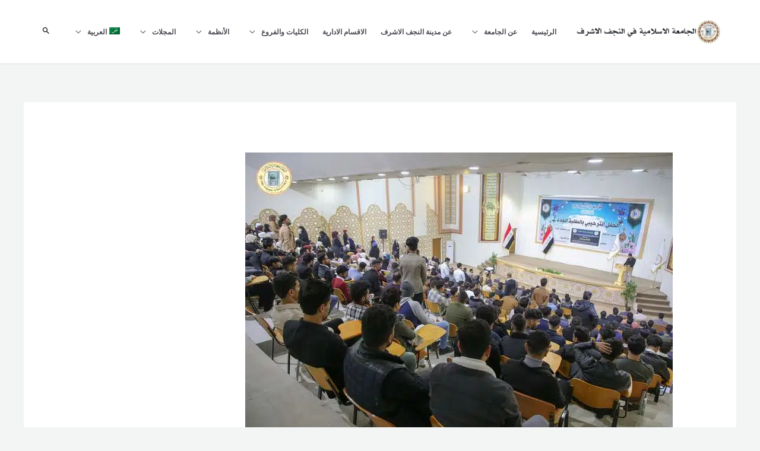

--- FILE ---
content_type: text/html; charset=UTF-8
request_url: https://iunajaf.edu.iq/2022/01/12/%D8%B6%D9%85%D9%86-%D8%A7%D9%84%D9%86%D8%B4%D8%A7%D8%B7-%D8%A7%D9%84%D8%A8%D8%AD%D8%AB%D9%8A-%D9%88%D8%A7%D9%84%D8%B9%D9%84%D9%85%D9%8A%D8%9B-%D9%82%D8%B3%D9%85-%D8%A7%D9%84%D8%A3%D8%B4%D8%B9%D8%A9-2/
body_size: 41577
content:
<!DOCTYPE html><html dir="rtl" lang="ar"><head><script data-no-optimize="1">var litespeed_docref=sessionStorage.getItem("litespeed_docref");litespeed_docref&&(Object.defineProperty(document,"referrer",{get:function(){return litespeed_docref}}),sessionStorage.removeItem("litespeed_docref"));</script> <meta charset="UTF-8"><meta name="viewport" content="width=device-width, initial-scale=1"><link rel="profile" href="https://gmpg.org/xfn/11"><meta name='robots' content='index, follow, max-image-preview:large, max-snippet:-1, max-video-preview:-1' /><link rel="alternate" hreflang="ar" href="https://iunajaf.edu.iq/2022/01/12/%d8%b6%d9%85%d9%86-%d8%a7%d9%84%d9%86%d8%b4%d8%a7%d8%b7-%d8%a7%d9%84%d8%a8%d8%ad%d8%ab%d9%8a-%d9%88%d8%a7%d9%84%d8%b9%d9%84%d9%85%d9%8a%d8%9b-%d9%82%d8%b3%d9%85-%d8%a7%d9%84%d8%a3%d8%b4%d8%b9%d8%a9-2/" /><link rel="alternate" hreflang="en" href="https://iunajaf.edu.iq/en/2022/01/12/the-department-of-radiology-and-ultrasound-at-the-islamic-university-organizes-its-first-scientific-festival-radiology-eyes-of-medicine-2/" /><link rel="alternate" hreflang="x-default" href="https://iunajaf.edu.iq/2022/01/12/%d8%b6%d9%85%d9%86-%d8%a7%d9%84%d9%86%d8%b4%d8%a7%d8%b7-%d8%a7%d9%84%d8%a8%d8%ad%d8%ab%d9%8a-%d9%88%d8%a7%d9%84%d8%b9%d9%84%d9%85%d9%8a%d8%9b-%d9%82%d8%b3%d9%85-%d8%a7%d9%84%d8%a3%d8%b4%d8%b9%d8%a9-2/" /><title>ضمن النشاط البحثي والعلمي؛ قسم ((الأشعة والسونار)) بالجامعة الإسلامية ينظم مهرجانه الأول ((الأشعة .. عيون الطب)) #قسم_الأشعة #مهرجان_الاشعة - الجامعة الاسلامية في النجف</title><link rel="canonical" href="https://iunajaf.edu.iq/2022/01/12/%d8%b6%d9%85%d9%86-%d8%a7%d9%84%d9%86%d8%b4%d8%a7%d8%b7-%d8%a7%d9%84%d8%a8%d8%ad%d8%ab%d9%8a-%d9%88%d8%a7%d9%84%d8%b9%d9%84%d9%85%d9%8a%d8%9b-%d9%82%d8%b3%d9%85-%d8%a7%d9%84%d8%a3%d8%b4%d8%b9%d8%a9-2/" /><meta property="og:locale" content="ar_AR" /><meta property="og:type" content="article" /><meta property="og:title" content="ضمن النشاط البحثي والعلمي؛ قسم ((الأشعة والسونار)) بالجامعة الإسلامية ينظم مهرجانه الأول ((الأشعة .. عيون الطب)) #قسم_الأشعة #مهرجان_الاشعة" /><meta property="og:description" content="ضمن النشاط البحثي والعلمي؛ قسم ((الأشعة والسونار)) بالجامعة الإسلامية ينظم مهرجانه الأول ((الأشعة .. عيون الطب)) #قسم_الأشعة #مهرجان_الاشعة" /><meta property="og:url" content="https://iunajaf.edu.iq/2022/01/12/%d8%b6%d9%85%d9%86-%d8%a7%d9%84%d9%86%d8%b4%d8%a7%d8%b7-%d8%a7%d9%84%d8%a8%d8%ad%d8%ab%d9%8a-%d9%88%d8%a7%d9%84%d8%b9%d9%84%d9%85%d9%8a%d8%9b-%d9%82%d8%b3%d9%85-%d8%a7%d9%84%d8%a3%d8%b4%d8%b9%d8%a9-2/" /><meta property="og:site_name" content="الجامعة الاسلامية في النجف" /><meta property="article:published_time" content="2022-01-12T07:41:24+00:00" /><meta property="og:image" content="https://iunajaf.edu.iq/wp-content/uploads/2022/08/271846546_7442541152438846_1367391005433466409_n-1.jpg" /><meta property="og:image:width" content="720" /><meta property="og:image:height" content="480" /><meta property="og:image:type" content="image/jpeg" /><meta name="author" content="admin" /><meta name="twitter:card" content="summary_large_image" /><meta name="twitter:label1" content="كُتب بواسطة" /><meta name="twitter:data1" content="admin" /> <script type="application/ld+json" class="yoast-schema-graph">{"@context":"https://schema.org","@graph":[{"@type":"Article","@id":"https://iunajaf.edu.iq/2022/01/12/%d8%b6%d9%85%d9%86-%d8%a7%d9%84%d9%86%d8%b4%d8%a7%d8%b7-%d8%a7%d9%84%d8%a8%d8%ad%d8%ab%d9%8a-%d9%88%d8%a7%d9%84%d8%b9%d9%84%d9%85%d9%8a%d8%9b-%d9%82%d8%b3%d9%85-%d8%a7%d9%84%d8%a3%d8%b4%d8%b9%d8%a9-2/#article","isPartOf":{"@id":"https://iunajaf.edu.iq/2022/01/12/%d8%b6%d9%85%d9%86-%d8%a7%d9%84%d9%86%d8%b4%d8%a7%d8%b7-%d8%a7%d9%84%d8%a8%d8%ad%d8%ab%d9%8a-%d9%88%d8%a7%d9%84%d8%b9%d9%84%d9%85%d9%8a%d8%9b-%d9%82%d8%b3%d9%85-%d8%a7%d9%84%d8%a3%d8%b4%d8%b9%d8%a9-2/"},"author":{"name":"admin","@id":"https://iunajaf.edu.iq/#/schema/person/5f9a23dc5387e74c3bfb5a5dc3eec75b"},"headline":"ضمن النشاط البحثي والعلمي؛ قسم ((الأشعة والسونار)) بالجامعة الإسلامية ينظم مهرجانه الأول ((الأشعة .. عيون الطب)) #قسم_الأشعة #مهرجان_الاشعة","datePublished":"2022-01-12T07:41:24+00:00","mainEntityOfPage":{"@id":"https://iunajaf.edu.iq/2022/01/12/%d8%b6%d9%85%d9%86-%d8%a7%d9%84%d9%86%d8%b4%d8%a7%d8%b7-%d8%a7%d9%84%d8%a8%d8%ad%d8%ab%d9%8a-%d9%88%d8%a7%d9%84%d8%b9%d9%84%d9%85%d9%8a%d8%9b-%d9%82%d8%b3%d9%85-%d8%a7%d9%84%d8%a3%d8%b4%d8%b9%d8%a9-2/"},"wordCount":0,"commentCount":0,"publisher":{"@id":"https://iunajaf.edu.iq/#organization"},"image":{"@id":"https://iunajaf.edu.iq/2022/01/12/%d8%b6%d9%85%d9%86-%d8%a7%d9%84%d9%86%d8%b4%d8%a7%d8%b7-%d8%a7%d9%84%d8%a8%d8%ad%d8%ab%d9%8a-%d9%88%d8%a7%d9%84%d8%b9%d9%84%d9%85%d9%8a%d8%9b-%d9%82%d8%b3%d9%85-%d8%a7%d9%84%d8%a3%d8%b4%d8%b9%d8%a9-2/#primaryimage"},"thumbnailUrl":"https://iunajaf.edu.iq/wp-content/uploads/2022/08/271846546_7442541152438846_1367391005433466409_n-1.jpg","inLanguage":"ar","potentialAction":[{"@type":"CommentAction","name":"Comment","target":["https://iunajaf.edu.iq/2022/01/12/%d8%b6%d9%85%d9%86-%d8%a7%d9%84%d9%86%d8%b4%d8%a7%d8%b7-%d8%a7%d9%84%d8%a8%d8%ad%d8%ab%d9%8a-%d9%88%d8%a7%d9%84%d8%b9%d9%84%d9%85%d9%8a%d8%9b-%d9%82%d8%b3%d9%85-%d8%a7%d9%84%d8%a3%d8%b4%d8%b9%d8%a9-2/#respond"]}]},{"@type":"WebPage","@id":"https://iunajaf.edu.iq/2022/01/12/%d8%b6%d9%85%d9%86-%d8%a7%d9%84%d9%86%d8%b4%d8%a7%d8%b7-%d8%a7%d9%84%d8%a8%d8%ad%d8%ab%d9%8a-%d9%88%d8%a7%d9%84%d8%b9%d9%84%d9%85%d9%8a%d8%9b-%d9%82%d8%b3%d9%85-%d8%a7%d9%84%d8%a3%d8%b4%d8%b9%d8%a9-2/","url":"https://iunajaf.edu.iq/2022/01/12/%d8%b6%d9%85%d9%86-%d8%a7%d9%84%d9%86%d8%b4%d8%a7%d8%b7-%d8%a7%d9%84%d8%a8%d8%ad%d8%ab%d9%8a-%d9%88%d8%a7%d9%84%d8%b9%d9%84%d9%85%d9%8a%d8%9b-%d9%82%d8%b3%d9%85-%d8%a7%d9%84%d8%a3%d8%b4%d8%b9%d8%a9-2/","name":"ضمن النشاط البحثي والعلمي؛ قسم ((الأشعة والسونار)) بالجامعة الإسلامية ينظم مهرجانه الأول ((الأشعة .. عيون الطب)) #قسم_الأشعة #مهرجان_الاشعة - الجامعة الاسلامية في النجف","isPartOf":{"@id":"https://iunajaf.edu.iq/#website"},"primaryImageOfPage":{"@id":"https://iunajaf.edu.iq/2022/01/12/%d8%b6%d9%85%d9%86-%d8%a7%d9%84%d9%86%d8%b4%d8%a7%d8%b7-%d8%a7%d9%84%d8%a8%d8%ad%d8%ab%d9%8a-%d9%88%d8%a7%d9%84%d8%b9%d9%84%d9%85%d9%8a%d8%9b-%d9%82%d8%b3%d9%85-%d8%a7%d9%84%d8%a3%d8%b4%d8%b9%d8%a9-2/#primaryimage"},"image":{"@id":"https://iunajaf.edu.iq/2022/01/12/%d8%b6%d9%85%d9%86-%d8%a7%d9%84%d9%86%d8%b4%d8%a7%d8%b7-%d8%a7%d9%84%d8%a8%d8%ad%d8%ab%d9%8a-%d9%88%d8%a7%d9%84%d8%b9%d9%84%d9%85%d9%8a%d8%9b-%d9%82%d8%b3%d9%85-%d8%a7%d9%84%d8%a3%d8%b4%d8%b9%d8%a9-2/#primaryimage"},"thumbnailUrl":"https://iunajaf.edu.iq/wp-content/uploads/2022/08/271846546_7442541152438846_1367391005433466409_n-1.jpg","datePublished":"2022-01-12T07:41:24+00:00","breadcrumb":{"@id":"https://iunajaf.edu.iq/2022/01/12/%d8%b6%d9%85%d9%86-%d8%a7%d9%84%d9%86%d8%b4%d8%a7%d8%b7-%d8%a7%d9%84%d8%a8%d8%ad%d8%ab%d9%8a-%d9%88%d8%a7%d9%84%d8%b9%d9%84%d9%85%d9%8a%d8%9b-%d9%82%d8%b3%d9%85-%d8%a7%d9%84%d8%a3%d8%b4%d8%b9%d8%a9-2/#breadcrumb"},"inLanguage":"ar","potentialAction":[{"@type":"ReadAction","target":["https://iunajaf.edu.iq/2022/01/12/%d8%b6%d9%85%d9%86-%d8%a7%d9%84%d9%86%d8%b4%d8%a7%d8%b7-%d8%a7%d9%84%d8%a8%d8%ad%d8%ab%d9%8a-%d9%88%d8%a7%d9%84%d8%b9%d9%84%d9%85%d9%8a%d8%9b-%d9%82%d8%b3%d9%85-%d8%a7%d9%84%d8%a3%d8%b4%d8%b9%d8%a9-2/"]}]},{"@type":"ImageObject","inLanguage":"ar","@id":"https://iunajaf.edu.iq/2022/01/12/%d8%b6%d9%85%d9%86-%d8%a7%d9%84%d9%86%d8%b4%d8%a7%d8%b7-%d8%a7%d9%84%d8%a8%d8%ad%d8%ab%d9%8a-%d9%88%d8%a7%d9%84%d8%b9%d9%84%d9%85%d9%8a%d8%9b-%d9%82%d8%b3%d9%85-%d8%a7%d9%84%d8%a3%d8%b4%d8%b9%d8%a9-2/#primaryimage","url":"https://iunajaf.edu.iq/wp-content/uploads/2022/08/271846546_7442541152438846_1367391005433466409_n-1.jpg","contentUrl":"https://iunajaf.edu.iq/wp-content/uploads/2022/08/271846546_7442541152438846_1367391005433466409_n-1.jpg","width":720,"height":480,"caption":"271846546 7442541152438846 1367391005433466409 n 1"},{"@type":"BreadcrumbList","@id":"https://iunajaf.edu.iq/2022/01/12/%d8%b6%d9%85%d9%86-%d8%a7%d9%84%d9%86%d8%b4%d8%a7%d8%b7-%d8%a7%d9%84%d8%a8%d8%ad%d8%ab%d9%8a-%d9%88%d8%a7%d9%84%d8%b9%d9%84%d9%85%d9%8a%d8%9b-%d9%82%d8%b3%d9%85-%d8%a7%d9%84%d8%a3%d8%b4%d8%b9%d8%a9-2/#breadcrumb","itemListElement":[{"@type":"ListItem","position":1,"name":"الرئيسية","item":"https://iunajaf.edu.iq/"},{"@type":"ListItem","position":2,"name":"ضمن النشاط البحثي والعلمي؛ قسم ((الأشعة والسونار)) بالجامعة الإسلامية ينظم مهرجانه الأول ((الأشعة .. عيون الطب)) #قسم_الأشعة #مهرجان_الاشعة"}]},{"@type":"WebSite","@id":"https://iunajaf.edu.iq/#website","url":"https://iunajaf.edu.iq/","name":"الجامعة الاسلامية في النجف","description":"الجامعة الاسلامية في النجف","publisher":{"@id":"https://iunajaf.edu.iq/#organization"},"potentialAction":[{"@type":"SearchAction","target":{"@type":"EntryPoint","urlTemplate":"https://iunajaf.edu.iq/?s={search_term_string}"},"query-input":{"@type":"PropertyValueSpecification","valueRequired":true,"valueName":"search_term_string"}}],"inLanguage":"ar"},{"@type":"Organization","@id":"https://iunajaf.edu.iq/#organization","name":"الجامعة الاسلامية في النجف","url":"https://iunajaf.edu.iq/","logo":{"@type":"ImageObject","inLanguage":"ar","@id":"https://iunajaf.edu.iq/#/schema/logo/image/","url":"https://iunajaf.edu.iq/wp-content/uploads/2023/03/iul2.png","contentUrl":"https://iunajaf.edu.iq/wp-content/uploads/2023/03/iul2.png","width":600,"height":100,"caption":"الجامعة الاسلامية في النجف"},"image":{"@id":"https://iunajaf.edu.iq/#/schema/logo/image/"}},{"@type":"Person","@id":"https://iunajaf.edu.iq/#/schema/person/5f9a23dc5387e74c3bfb5a5dc3eec75b","name":"admin","sameAs":["https://iunajaf.edu.iq"],"url":"https://iunajaf.edu.iq/author/admin/"}]}</script> <link rel='dns-prefetch' href='//stats.wp.com' /><link rel='dns-prefetch' href='//fonts.googleapis.com' /><link rel="alternate" type="application/rss+xml" title="الجامعة الاسلامية في النجف &laquo; الخلاصة" href="https://iunajaf.edu.iq/feed/" /><link rel="alternate" type="application/rss+xml" title="الجامعة الاسلامية في النجف &laquo; خلاصة التعليقات" href="https://iunajaf.edu.iq/comments/feed/" /><link rel="alternate" title="oEmbed (JSON)" type="application/json+oembed" href="https://iunajaf.edu.iq/wp-json/oembed/1.0/embed?url=https%3A%2F%2Fiunajaf.edu.iq%2F2022%2F01%2F12%2F%25d8%25b6%25d9%2585%25d9%2586-%25d8%25a7%25d9%2584%25d9%2586%25d8%25b4%25d8%25a7%25d8%25b7-%25d8%25a7%25d9%2584%25d8%25a8%25d8%25ad%25d8%25ab%25d9%258a-%25d9%2588%25d8%25a7%25d9%2584%25d8%25b9%25d9%2584%25d9%2585%25d9%258a%25d8%259b-%25d9%2582%25d8%25b3%25d9%2585-%25d8%25a7%25d9%2584%25d8%25a3%25d8%25b4%25d8%25b9%25d8%25a9-2%2F" /><link rel="alternate" title="oEmbed (XML)" type="text/xml+oembed" href="https://iunajaf.edu.iq/wp-json/oembed/1.0/embed?url=https%3A%2F%2Fiunajaf.edu.iq%2F2022%2F01%2F12%2F%25d8%25b6%25d9%2585%25d9%2586-%25d8%25a7%25d9%2584%25d9%2586%25d8%25b4%25d8%25a7%25d8%25b7-%25d8%25a7%25d9%2584%25d8%25a8%25d8%25ad%25d8%25ab%25d9%258a-%25d9%2588%25d8%25a7%25d9%2584%25d8%25b9%25d9%2584%25d9%2585%25d9%258a%25d8%259b-%25d9%2582%25d8%25b3%25d9%2585-%25d8%25a7%25d9%2584%25d8%25a3%25d8%25b4%25d8%25b9%25d8%25a9-2%2F&#038;format=xml" /><style id='wp-img-auto-sizes-contain-inline-css'>img:is([sizes=auto i],[sizes^="auto," i]){contain-intrinsic-size:3000px 1500px}
/*# sourceURL=wp-img-auto-sizes-contain-inline-css */</style><style id="litespeed-ccss">body,fieldset,h1,html,li,p,ul{border:0;font-size:100%;font-style:inherit;font-weight:inherit;margin:0;outline:0;padding:0;vertical-align:baseline}html{-webkit-text-size-adjust:100%;-ms-text-size-adjust:100%}body{margin:0}main,nav{display:block}a{background-color:#fff0}a,a:visited{text-decoration:none}img{border:0}svg:not(:root){overflow:hidden}button,input{color:inherit;font:inherit;margin:0}button{overflow:visible}button{text-transform:none}button{-webkit-appearance:button}button::-moz-focus-inner,input::-moz-focus-inner{border:0;padding:0}input{line-height:normal}input[type=search]{-webkit-appearance:textfield;box-sizing:content-box}input[type=search]::-webkit-search-cancel-button,input[type=search]::-webkit-search-decoration{-webkit-appearance:none}fieldset{border:1px solid var(--ast-border-color);margin:0 0;padding:.35em .625em .75em}.ast-container{max-width:100%}.ast-container{margin-left:auto;margin-right:auto;padding-left:20px;padding-right:20px}.ast-container::after{content:"";display:table;clear:both}h1{clear:both}h1{color:#808285;font-size:2em;line-height:1.2}html{box-sizing:border-box}*,:after,:before{box-sizing:inherit}body{color:#808285;background:#fff;font-style:normal}ul{margin:0 0 1.5em 3em}ul{list-style:disc}li>ul{margin-bottom:0;margin-left:1.5em}i{font-style:italic}img{height:auto;max-width:100%}.button,button,input{color:#808285;font-weight:400;font-size:100%;margin:0;vertical-align:baseline}button,input{line-height:normal}.normal-search{margin-right:-5px}.button,button{border:1px solid;border-color:var(--ast-border-color);border-radius:2px;background:#e6e6e6;padding:.6em 1em .4em;color:#fff}input[type=search],input[type=text]{color:#666;border:1px solid var(--ast-border-color);border-radius:2px;-webkit-appearance:none}a{color:#4169e1}.screen-reader-text{border:0;clip:rect(1px,1px,1px,1px);height:1px;margin:-1px;overflow:hidden;padding:0;position:absolute;width:1px;word-wrap:normal!important}#primary:after,#primary:before,.ast-container:after,.ast-container:before,.site-content:after,.site-content:before,.site-header:after,.site-header:before,.site-main:after,.site-main:before{content:"";display:table}#primary:after,.ast-container:after,.site-content:after,.site-header:after,.site-main:after{clear:both}body{-webkit-font-smoothing:antialiased;-moz-osx-font-smoothing:grayscale}body:not(.logged-in){position:relative}#page{position:relative}a{text-decoration:none}img{vertical-align:middle}p{margin-bottom:1.75em}.button{border-radius:0;padding:18px 30px;border:0;box-shadow:none;text-shadow:none}.search-form .search-field{outline:0}.ast-search-menu-icon{position:relative;z-index:3}input{line-height:1}body,button{line-height:1.85714285714286}.ast-single-post .entry-title{line-height:1.2}.entry-title{font-weight:var(--ast-blog-title-font-weight,normal)}body{background-color:#fff}#page{display:block}#primary{display:block;position:relative;float:left;width:100%}#primary{margin:4em 0}.ast-separate-container{background-color:#f5f5f5}.ast-separate-container #primary{padding:4em 0;margin:0;border:0}.ast-separate-container .ast-article-single:not(.ast-related-post){background-color:#fff}.ast-separate-container .ast-article-single{border-bottom:1px solid var(--ast-border-color);margin:0;padding:5.34em 6.67em}.ast-separate-container .ast-article-single{border-bottom:0}@media (max-width:1200px){.ast-separate-container .ast-article-single{margin:0;padding:3.34em 2.4em}}@media (min-width:993px){.ast-separate-container #primary{margin:4em 0;padding:0}}@media (max-width:992px){.ast-separate-container #primary{padding-left:0;padding-right:0}}.ast-search-icon .astra-search-icon{font-size:1.3em}.main-navigation{height:100%;-js-display:inline-flex;display:inline-flex}.main-navigation ul{list-style:none;margin:0;padding-left:0;position:relative}.main-header-menu .menu-link{text-decoration:none;padding:0 1em;display:inline-block}.main-header-menu .menu-item{position:relative}.main-header-menu .sub-menu{width:240px;background:#fff;left:-999em;position:absolute;top:100%;z-index:99999;visibility:hidden}.main-header-menu .sub-menu .menu-link{padding:.9em 1em;display:block;word-wrap:break-word}.main-header-menu .sub-menu .sub-menu{top:0}.submenu-with-border .sub-menu{border-width:1px;border-style:solid}.submenu-with-border .sub-menu .menu-link{border-width:0 0 1px;border-style:solid}.submenu-with-border .sub-menu .sub-menu{top:-2px}.ast-desktop .submenu-with-border .sub-menu>.menu-item:last-child>.menu-link{border-bottom-style:none}.ast-button-wrap{display:inline-block}.ast-button-wrap button{box-shadow:none;border:none}.ast-button-wrap .menu-toggle{padding:0;width:2.2em;height:2.1em;font-size:1.5em;font-weight:400;border-radius:2px;-webkit-font-smoothing:antialiased;-moz-osx-font-smoothing:grayscale;border-radius:2px;vertical-align:middle;line-height:1.85714285714286}.ast-button-wrap .menu-toggle.main-header-menu-toggle{padding:0 .5em;width:auto;text-align:center}.header-main-layout-1 .ast-main-header-bar-alignment{margin-left:auto}.site-navigation{height:100%}.hentry{margin:0 0 1.5em}body{overflow-x:hidden}.ast-builder-grid-row{display:grid;grid-template-columns:auto auto;align-items:center;grid-column-gap:20px;overflow-wrap:anywhere}.ast-builder-grid-row>.site-header-section{flex-wrap:nowrap}.ast-builder-grid-row.ast-grid-center-col-layout{grid-template-columns:1fr auto 1fr}.ast-builder-layout-element{align-items:center}.site-header-section{height:100%;min-height:0;align-items:center}.site-header-section>*{padding:0 10px}.site-header-section>div:first-child{padding-left:0}.site-header-section>div:last-child{padding-right:0}.site-header-section .ast-builder-menu{align-items:center}.ast-builder-layout-element.ast-header-search{height:auto}.ast-grid-right-center-section{justify-content:flex-start;flex-grow:1}.ast-grid-right-section{justify-content:flex-end}.ast-grid-left-center-section{justify-content:flex-end;flex-grow:1}.ast-logo-title-inline .ast-site-identity{padding:1em 0;-js-display:inline-flex;display:inline-flex;vertical-align:middle;align-items:center}.ast-grid-section-center{justify-content:center}.ahfb-svg-iconset{-js-display:inline-flex;display:inline-flex;align-self:center}.ahfb-svg-iconset svg{width:17px;height:17px}.ast-builder-grid-row-container{display:grid;align-content:center}.main-header-bar .main-header-bar-navigation{height:100%}.ast-nav-menu .sub-menu{line-height:1.45}.ast-builder-menu .main-navigation{padding:0}.ast-builder-menu .main-navigation>ul{align-self:center}.menu-toggle .ast-close-svg{display:none}.ast-mobile-header-wrap .menu-toggle .mobile-menu-toggle-icon{-js-display:inline-flex;display:inline-flex;align-self:center}.ast-mobile-header-wrap .ast-button-wrap .menu-toggle.main-header-menu-toggle{-js-display:flex;display:flex;align-items:center;width:auto;height:auto}.menu-toggle .mobile-menu-toggle-icon{-js-display:inline-flex;display:inline-flex;align-self:center}.ast-button-wrap .menu-toggle.main-header-menu-toggle{padding:.5em;align-items:center;-js-display:flex;display:flex}.ast-search-menu-icon.ast-inline-search .search-field{width:100%;padding:.6em;padding-right:5.5em}.site-header{z-index:99;position:relative}.main-header-bar-wrap{position:relative}.main-header-bar{background-color:#fff;border-bottom-color:var(--ast-border-color);border-bottom-style:solid}.main-header-bar{margin-left:auto;margin-right:auto}.ast-desktop .main-header-menu.ast-menu-shadow .sub-menu{box-shadow:0 4px 10px -2px rgb(0 0 0/.1)}.site-branding{line-height:1;align-self:center}.ast-menu-toggle{display:none;background:0 0;color:inherit;border-style:dotted;border-color:#fff0}.main-header-bar{z-index:4;position:relative}.main-header-bar .main-header-bar-navigation .sub-menu{line-height:1.45}.main-header-bar .main-header-bar-navigation .menu-item-has-children>.menu-link:after{line-height:normal}.ast-site-identity{padding:1em 0}.ast-desktop .main-header-menu>.menu-item .sub-menu:before{position:absolute;content:"";top:0;left:0;width:100%;transform:translateY(-100%)}input[type=search],input[type=text]{color:#666;padding:.75em;height:auto;border-width:1px;border-style:solid;border-color:var(--ast-border-color);border-radius:2px;background:var(--ast-comment-inputs-background);box-shadow:none;box-sizing:border-box}.entry-header{margin-bottom:1.2em;word-wrap:break-word}.entry-title{margin-bottom:.2em}.single .entry-header{margin-bottom:2em}.single .entry-header .post-thumb{margin-bottom:2em}.single .entry-header .post-thumb img{margin-top:0;margin-bottom:0}@media (max-width:768px){.ast-separate-container .entry-header{margin-bottom:1em}}.ast-flex{-js-display:flex;display:flex;flex-wrap:wrap}.ast-inline-flex{-js-display:inline-flex;display:inline-flex;align-items:center;flex-wrap:wrap;align-content:center}.ast-flex-grow-1{flex-grow:1}:root{--ast-post-nav-space:0;--ast-container-default-xlg-padding:6.67em;--ast-container-default-lg-padding:5.67em;--ast-container-default-slg-padding:4.34em;--ast-container-default-md-padding:3.34em;--ast-container-default-sm-padding:6.67em;--ast-container-default-xs-padding:2.4em;--ast-container-default-xxs-padding:1.4em;--ast-code-block-background:#EEEEEE;--ast-comment-inputs-background:#FAFAFA;--ast-normal-container-width:1200px;--ast-narrow-container-width:750px;--ast-blog-title-font-weight:normal;--ast-blog-meta-weight:inherit;--ast-global-color-primary:var(--ast-global-color-5);--ast-global-color-secondary:var(--ast-global-color-4);--ast-global-color-alternate-background:var(--ast-global-color-7);--ast-global-color-subtle-background:var(--ast-global-color-6);--ast-bg-style-guide:#F8FAFC;--ast-shadow-style-guide:0px 0px 4px 0 #00000057;--ast-global-dark-bg-style:#fff;--ast-global-dark-lfs:#fbfbfb;--ast-widget-bg-color:#fafafa;--ast-wc-container-head-bg-color:#fbfbfb;--ast-title-layout-bg:#eeeeee;--ast-search-border-color:#e7e7e7;--ast-lifter-hover-bg:#e6e6e6;--ast-gallery-block-color:#000;--srfm-color-input-label:var(--ast-global-color-2)}html{font-size:100%}a{color:var(--ast-global-color-2)}body,button,input{font-family:"Lato",sans-serif;font-weight:400;font-size:16px;font-size:1rem}h1{font-family:"Lato",sans-serif;font-weight:700}header .custom-logo-link img{max-width:255px;width:255px}.entry-title{font-size:20px;font-size:1.25rem}h1{font-size:66px;font-size:4.125rem;font-family:"Lato",sans-serif;line-height:1.4em}body,h1{color:var(--ast-global-color-3)}.ast-search-menu-icon .search-form button.search-submit{padding:0 4px}.ast-search-menu-icon form.search-form{padding-right:0}input{outline:none}.ast-logo-title-inline .site-logo-img{padding-right:1em}@media (max-width:921.9px){#ast-desktop-header{display:none}}@media (min-width:922px){#ast-mobile-header{display:none}}@media (max-width:921px){.ast-separate-container #primary{padding:1.5em 0}#primary{padding:1.5em 0;margin:0}.ast-separate-container .ast-article-single{padding:1.5em 2.14em}}.menu-toggle,button,.button{border-style:solid;border-top-width:0;border-right-width:0;border-left-width:0;border-bottom-width:0;color:#fff;border-color:var(--ast-global-color-0);background-color:var(--ast-global-color-0);padding-top:16px;padding-right:28px;padding-bottom:16px;padding-left:28px;font-family:"Lato",sans-serif;font-weight:700;font-size:14px;font-size:.875rem;line-height:1em;text-transform:uppercase;letter-spacing:1px;border-top-left-radius:0;border-top-right-radius:0;border-bottom-right-radius:0;border-bottom-left-radius:0}@media (min-width:544px){.ast-container{max-width:100%}}@media (max-width:544px){.ast-separate-container .ast-article-single{padding:1.5em 1em}.ast-separate-container #content .ast-container{padding-left:.54em;padding-right:.54em}}body,.ast-separate-container{background-color:var(--ast-global-color-4);background-image:none}@media (max-width:921px){h1{font-size:50px}header .custom-logo-link img{max-width:100px;width:100px}}@media (max-width:544px){h1{font-size:30px}header .custom-logo-link img{max-width:205px;width:205px}}@media (max-width:921px){html{font-size:91.2%}}@media (max-width:544px){html{font-size:91.2%}}@media (min-width:922px){.ast-container{max-width:1240px}}:root{--ast-global-color-0:#4175FC;--ast-global-color-1:#084AF3;--ast-global-color-2:#101218;--ast-global-color-3:#494B51;--ast-global-color-4:#F3F5F5;--ast-global-color-5:#FFFFFF;--ast-global-color-6:#000000;--ast-global-color-7:#4B4F58;--ast-global-color-8:#F6F7F8}:root{--ast-border-color:#dddddd}header.entry-header{text-align:left}header.entry-header .entry-title{font-size:30px;font-size:1.875rem}header.entry-header>*:not(:last-child){margin-bottom:10px}@media (max-width:921px){header.entry-header{text-align:left}}@media (max-width:544px){header.entry-header{text-align:left}}h1{color:var(--ast-global-color-2)}.ast-builder-layout-element[data-section="title_tagline"]{display:flex}.ast-builder-menu-1{font-family:inherit;font-weight:800;text-transform:uppercase}.ast-builder-menu-1 .menu-item>.menu-link{font-size:12px;font-size:.75rem;color:var(--ast-global-color-3)}.ast-builder-menu-1 .menu-item>.ast-menu-toggle{color:var(--ast-global-color-3)}.ast-builder-menu-1 .sub-menu{border-top-width:1px;border-bottom-width:1px;border-right-width:1px;border-left-width:1px;border-color:#ddd;border-style:solid}.ast-builder-menu-1 .sub-menu .sub-menu{top:-1px}.ast-builder-menu-1 .main-header-menu>.menu-item>.sub-menu{margin-top:0}.ast-desktop .ast-builder-menu-1 .main-header-menu>.menu-item>.sub-menu:before{height:calc(0px + 1px + 5px)}.ast-desktop .ast-builder-menu-1 .menu-item .sub-menu .menu-link{border-bottom-width:1px;border-color:#eaeaea;border-style:solid}.ast-desktop .ast-builder-menu-1 .menu-item .sub-menu:last-child>.menu-item>.menu-link{border-bottom-width:1px}@media (max-width:921px){.ast-builder-menu-1 .main-header-menu .menu-item>.menu-link{color:var(--ast-global-color-2)}.ast-builder-menu-1 .menu-item>.ast-menu-toggle{color:var(--ast-global-color-2)}.ast-builder-menu-1 .menu-item-has-children>.menu-link:after{content:unset}.ast-builder-menu-1 .main-header-menu>.menu-item>.sub-menu{margin-top:0}.ast-builder-menu-1 .main-header-menu,.ast-builder-menu-1 .main-header-menu .sub-menu{background-color:var(--ast-global-color-4);background-image:none}}@media (max-width:544px){.ast-builder-menu-1 .main-header-menu>.menu-item>.sub-menu{margin-top:0}}.ast-builder-menu-1{display:flex}.ast-search-icon{z-index:4;position:relative;line-height:normal}.ast-search-menu-icon .search-form{border:1px solid var(--ast-search-border-color);line-height:normal;padding:0 3em 0 0;border-radius:2px;display:inline-block;-webkit-backface-visibility:hidden;backface-visibility:hidden;position:relative;color:inherit;background-color:#fff}.ast-search-menu-icon .astra-search-icon{-js-display:flex;display:flex;line-height:normal}.ast-search-menu-icon .search-field{border:none;background-color:#fff0;border-radius:inherit;color:inherit;font-size:inherit;width:0;color:#757575}.ast-search-menu-icon .search-submit{display:none;background:none;border:none;font-size:1.3em;color:#757575}.ast-header-search .ast-search-menu-icon.ast-inline-search .search-form{-js-display:flex;display:flex;align-items:center}.ast-search-menu-icon.ast-inline-search .search-field{width:100%;padding:.6em;padding-right:5.5em}.ast-header-search .ast-search-menu-icon .search-form .search-field:-ms-input-placeholder,.ast-header-search .ast-search-menu-icon .search-form .search-field:-ms-input-placeholder{opacity:.5}.ast-header-search .ast-search-menu-icon.ast-inline-search .search-form{-js-display:flex;display:flex;align-items:center}.ast-builder-layout-element.ast-header-search{height:auto}.ast-header-search .astra-search-icon{color:#000;font-size:15px}@media (max-width:921px){.ast-header-search .astra-search-icon{font-size:18px}}@media (max-width:544px){.ast-header-search .astra-search-icon{color:#000;font-size:18px}}.ast-header-search{display:flex}.screen-reader-text{top:0!important}.ast-desktop .ast-builder-menu-1 .menu-item .sub-menu{box-shadow:0 4px 10px -2px rgb(0 0 0/.1)}@media (max-width:921px){#ast-mobile-popup-wrapper .ast-mobile-popup-drawer .ast-mobile-popup-inner{width:50%}}@media (max-width:544px){#ast-mobile-popup-wrapper .ast-mobile-popup-drawer .ast-mobile-popup-inner{width:70%}}@media (min-width:922px){.main-header-bar{border-bottom-width:1px}}.ast-flex{-webkit-align-content:center;-ms-flex-line-pack:center;align-content:center;-webkit-box-align:center;-webkit-align-items:center;-moz-box-align:center;-ms-flex-align:center;align-items:center}.main-header-bar{padding:1em 0}.ast-site-identity{padding:0}.main-header-menu .sub-menu .menu-item.menu-item-has-children>.menu-link:after{position:absolute;right:1em;top:50%;transform:translate(0,-50%) rotate(270deg)}.ast-mobile-popup-drawer .main-header-bar-navigation .menu-item-has-children>.ast-menu-toggle::before{font-weight:700;content:"";font-family:Astra;text-decoration:inherit;display:inline-block}.astra-search-icon::before{content:"";font-family:Astra;font-style:normal;font-weight:400;text-decoration:inherit;text-align:center;-webkit-font-smoothing:antialiased;-moz-osx-font-smoothing:grayscale;z-index:3}.main-header-bar .main-header-bar-navigation .menu-item-has-children>a:after{content:"";display:inline-block;font-family:Astra;font-size:.6rem;font-weight:700;text-rendering:auto;-webkit-font-smoothing:antialiased;-moz-osx-font-smoothing:grayscale;margin-left:10px;line-height:normal}@media (min-width:922px){.ast-builder-menu .main-navigation>ul>li:last-child a{margin-right:0}}.ast-separate-container .ast-article-single:not(.ast-related-post){background-color:var(--ast-global-color-5);background-image:none}.ast-mobile-popup-drawer .ast-mobile-popup-overlay{background-color:rgb(0 0 0/.4);position:fixed;top:0;right:0;bottom:0;left:0;visibility:hidden;opacity:0}.ast-mobile-popup-drawer .ast-mobile-popup-header{-js-display:flex;display:flex;justify-content:flex-end;min-height:calc(1.2em + 24px)}.ast-mobile-popup-drawer .ast-mobile-popup-header .menu-toggle-close{background:#fff0;border:0;font-size:24px;line-height:1;padding:.6em;color:inherit;-js-display:flex;display:flex;box-shadow:none}.ast-mobile-popup-content>*{padding:10px 0;height:auto}.ast-mobile-popup-content>*:first-child{padding-top:10px}.ast-mobile-popup-content>.ast-builder-menu{padding-top:0}.ast-mobile-popup-content>*:last-child{padding-bottom:0}.ast-mobile-popup-drawer .main-header-bar-navigation .menu-item-has-children .sub-menu{display:none}.ast-mobile-popup-drawer .ast-mobile-popup-content .ast-search-menu-icon.ast-inline-search label{width:100%}.ast-mobile-popup-drawer{position:fixed;top:0;bottom:0;left:-99999rem;right:99999rem;opacity:0;visibility:hidden}.ast-mobile-popup-drawer .ast-mobile-popup-inner{width:100%;transform:translateX(100%);max-width:90%;right:0;top:0;background:#fafafa;color:#3a3a3a;bottom:0;opacity:0;position:fixed;box-shadow:0 0 2rem 0 rgb(0 0 0/.1);-js-display:flex;display:flex;flex-direction:column;overflow-y:auto;overflow-x:hidden}.ast-mobile-popup-drawer .main-header-bar-navigation .menu-item-has-children>.ast-menu-toggle{right:calc(20px - 0.907em)}.ast-mobile-popup-drawer .ast-mobile-popup-content .ast-search-menu-icon{width:100%;position:relative;display:block;right:auto;transform:none}.ast-mobile-popup-drawer .ast-mobile-popup-content .ast-search-menu-icon .search-form{right:0;visibility:visible;opacity:1;position:relative;top:auto;transform:none;padding:0;display:block;overflow:hidden}.ast-mobile-popup-drawer .ast-mobile-popup-content .ast-search-menu-icon.ast-inline-search .search-field,.ast-mobile-popup-drawer .ast-mobile-popup-content .ast-search-menu-icon .search-field{width:100%;padding-right:5.5em}.ast-mobile-popup-drawer .ast-mobile-popup-content .ast-search-menu-icon .search-submit{display:block;position:absolute;height:100%;top:0;right:0;padding:0 1em;border-radius:0}.ast-mobile-popup-content>*{padding-top:0;padding-bottom:0}.content-align-center .ast-builder-layout-element{justify-content:center}.content-align-center .main-header-menu{text-align:center}.ast-mobile-header-wrap .ast-primary-header-bar,.ast-primary-header-bar .site-primary-header-wrap{min-height:70px}.ast-desktop .ast-primary-header-bar .main-header-menu>.menu-item{line-height:70px}@media (min-width:922px){.ast-primary-header-bar{border-bottom-width:1px;border-bottom-style:solid}}.ast-primary-header-bar{background-color:var(--ast-global-color-5);background-image:none}@media (max-width:544px){.ast-mobile-header-wrap .ast-primary-header-bar,.ast-primary-header-bar .site-primary-header-wrap{min-height:20px}}.ast-primary-header-bar{display:block}[data-section="section-header-mobile-trigger"] .ast-button-wrap .ast-mobile-menu-trigger-fill{color:var(--ast-global-color-5);border:none;background:var(--ast-global-color-0)}[data-section="section-header-mobile-trigger"] .ast-button-wrap .mobile-menu-toggle-icon .ast-mobile-svg{width:15px;height:15px;fill:var(--ast-global-color-5)}:root{--e-global-color-astglobalcolor0:#4175FC;--e-global-color-astglobalcolor1:#084AF3;--e-global-color-astglobalcolor2:#101218;--e-global-color-astglobalcolor3:#494B51;--e-global-color-astglobalcolor4:#F3F5F5;--e-global-color-astglobalcolor5:#FFFFFF;--e-global-color-astglobalcolor6:#000000;--e-global-color-astglobalcolor7:#4B4F58;--e-global-color-astglobalcolor8:#F6F7F8}.ast-desktop .astra-menu-animation-slide-up>.menu-item>.sub-menu,.ast-desktop .astra-menu-animation-slide-up>.menu-item>.sub-menu .sub-menu{opacity:0;visibility:hidden;transform:translateY(.5em)}ul{box-sizing:border-box}:root{--wp--preset--font-size--normal:16px;--wp--preset--font-size--huge:42px}.screen-reader-text{border:0;clip-path:inset(50%);height:1px;margin:-1px;overflow:hidden;padding:0;position:absolute;width:1px;word-wrap:normal!important}:root{--wp--preset--aspect-ratio--square:1;--wp--preset--aspect-ratio--4-3:4/3;--wp--preset--aspect-ratio--3-4:3/4;--wp--preset--aspect-ratio--3-2:3/2;--wp--preset--aspect-ratio--2-3:2/3;--wp--preset--aspect-ratio--16-9:16/9;--wp--preset--aspect-ratio--9-16:9/16;--wp--preset--color--black:#000000;--wp--preset--color--cyan-bluish-gray:#abb8c3;--wp--preset--color--white:#ffffff;--wp--preset--color--pale-pink:#f78da7;--wp--preset--color--vivid-red:#cf2e2e;--wp--preset--color--luminous-vivid-orange:#ff6900;--wp--preset--color--luminous-vivid-amber:#fcb900;--wp--preset--color--light-green-cyan:#7bdcb5;--wp--preset--color--vivid-green-cyan:#00d084;--wp--preset--color--pale-cyan-blue:#8ed1fc;--wp--preset--color--vivid-cyan-blue:#0693e3;--wp--preset--color--vivid-purple:#9b51e0;--wp--preset--color--ast-global-color-0:var(--ast-global-color-0);--wp--preset--color--ast-global-color-1:var(--ast-global-color-1);--wp--preset--color--ast-global-color-2:var(--ast-global-color-2);--wp--preset--color--ast-global-color-3:var(--ast-global-color-3);--wp--preset--color--ast-global-color-4:var(--ast-global-color-4);--wp--preset--color--ast-global-color-5:var(--ast-global-color-5);--wp--preset--color--ast-global-color-6:var(--ast-global-color-6);--wp--preset--color--ast-global-color-7:var(--ast-global-color-7);--wp--preset--color--ast-global-color-8:var(--ast-global-color-8);--wp--preset--gradient--vivid-cyan-blue-to-vivid-purple:linear-gradient(135deg,rgba(6,147,227,1) 0%,rgb(155,81,224) 100%);--wp--preset--gradient--light-green-cyan-to-vivid-green-cyan:linear-gradient(135deg,rgb(122,220,180) 0%,rgb(0,208,130) 100%);--wp--preset--gradient--luminous-vivid-amber-to-luminous-vivid-orange:linear-gradient(135deg,rgba(252,185,0,1) 0%,rgba(255,105,0,1) 100%);--wp--preset--gradient--luminous-vivid-orange-to-vivid-red:linear-gradient(135deg,rgba(255,105,0,1) 0%,rgb(207,46,46) 100%);--wp--preset--gradient--very-light-gray-to-cyan-bluish-gray:linear-gradient(135deg,rgb(238,238,238) 0%,rgb(169,184,195) 100%);--wp--preset--gradient--cool-to-warm-spectrum:linear-gradient(135deg,rgb(74,234,220) 0%,rgb(151,120,209) 20%,rgb(207,42,186) 40%,rgb(238,44,130) 60%,rgb(251,105,98) 80%,rgb(254,248,76) 100%);--wp--preset--gradient--blush-light-purple:linear-gradient(135deg,rgb(255,206,236) 0%,rgb(152,150,240) 100%);--wp--preset--gradient--blush-bordeaux:linear-gradient(135deg,rgb(254,205,165) 0%,rgb(254,45,45) 50%,rgb(107,0,62) 100%);--wp--preset--gradient--luminous-dusk:linear-gradient(135deg,rgb(255,203,112) 0%,rgb(199,81,192) 50%,rgb(65,88,208) 100%);--wp--preset--gradient--pale-ocean:linear-gradient(135deg,rgb(255,245,203) 0%,rgb(182,227,212) 50%,rgb(51,167,181) 100%);--wp--preset--gradient--electric-grass:linear-gradient(135deg,rgb(202,248,128) 0%,rgb(113,206,126) 100%);--wp--preset--gradient--midnight:linear-gradient(135deg,rgb(2,3,129) 0%,rgb(40,116,252) 100%);--wp--preset--font-size--small:13px;--wp--preset--font-size--medium:20px;--wp--preset--font-size--large:36px;--wp--preset--font-size--x-large:42px;--wp--preset--spacing--20:0.44rem;--wp--preset--spacing--30:0.67rem;--wp--preset--spacing--40:1rem;--wp--preset--spacing--50:1.5rem;--wp--preset--spacing--60:2.25rem;--wp--preset--spacing--70:3.38rem;--wp--preset--spacing--80:5.06rem;--wp--preset--shadow--natural:6px 6px 9px rgba(0, 0, 0, 0.2);--wp--preset--shadow--deep:12px 12px 50px rgba(0, 0, 0, 0.4);--wp--preset--shadow--sharp:6px 6px 0px rgba(0, 0, 0, 0.2);--wp--preset--shadow--outlined:6px 6px 0px -3px rgba(255, 255, 255, 1), 6px 6px rgba(0, 0, 0, 1);--wp--preset--shadow--crisp:6px 6px 0px rgba(0, 0, 0, 1)}:root{--wp--style--global--content-size:var(--wp--custom--ast-content-width-size);--wp--style--global--wide-size:var(--wp--custom--ast-wide-width-size)}:where(body){margin:0}:root{--wp--style--block-gap:24px}body{padding-top:0;padding-right:0;padding-bottom:0;padding-left:0}a:where(:not(.wp-element-button)){text-decoration:none}.wpml-ls-menu-item .wpml-ls-flag{display:inline;vertical-align:baseline}.wpml-ls-menu-item .wpml-ls-flag+span{margin-left:.3em}ul .wpml-ls-menu-item a{display:flex;align-items:center}@media all and (max-width:768px){#content:before{content:""}}.ast-mobile-popup-content .ast-builder-layout-element:not(.ast-builder-menu):not(.ast-header-divider-element){padding:15px 20px}.site-header .sticky-custom-logo{display:none}#ast-fixed-header{position:fixed;visibility:hidden;top:0;left:0;width:100%}#ast-fixed-header .main-header-bar{box-shadow:0 1px 2px rgb(0 0 0/.2)}.ast-search-box.full-screen{display:none;opacity:0;width:100%;height:100%}.ast-search-box.full-screen .search-field{background:0 0;border:0;color:#fafafa;box-shadow:none;text-align:left;padding:0}.ast-search-box.full-screen .search-submit{background:var(--ast-fs-search-submit-background,0 0);padding:0;border-radius:50%;box-shadow:none;color:var(--ast-fs-search-text-color,#9e9e9e);outline:0;border:0;vertical-align:middle}.ast-search-box.full-screen .ast-search-wrapper{position:absolute;width:100%;left:50%;top:50%;transform:translate(-50%,-50%)}.ast-search-box.full-screen .ast-search-wrapper .search-form{line-height:normal}.ast-search-box.full-screen #close{color:#fafafa;transform:rotate(0);font-size:2em;z-index:9;font-weight:400}.ast-search-box.full-screen .search-field::-webkit-input-placeholder{color:#fafafa}.ast-search-box.full-screen .search-field:-moz-placeholder{color:#fafafa}.ast-search-box.full-screen .search-field::-moz-placeholder{color:#fafafa}.ast-search-box.full-screen .search-field:-ms-input-placeholder{color:#fafafa}.ast-search-box.full-screen{position:fixed;background:rgb(25 25 25/.96);top:0;left:0;z-index:999}.ast-search-box.full-screen .ast-search-wrapper fieldset{border:0;padding:2.5em 0 1em;border-bottom:2px solid var(--ast-border-color)}.ast-search-box.full-screen .ast-search-wrapper .search-field{font-size:2em;padding-left:20px;line-height:1.7;width:92%;vertical-align:middle}.ast-search-box.full-screen .ast-search-wrapper .search-form{width:70%;margin:20px auto}.ast-search-box.full-screen .ast-search-wrapper .search-submit{font-size:var(--ast-fs-search-font-size,1.7em)}.ast-search-box.full-screen #close{position:absolute;color:#fafafa;right:1em;line-height:1;z-index:9;font-weight:400;font-size:2em;top:1.5em;backface-visibility:hidden}.ast-search-box.full-screen ::-webkit-input-placeholder{opacity:0}.ast-search-box.full-screen ::-moz-placeholder{opacity:0}.ast-search-box.full-screen :-ms-input-placeholder{opacity:0}.ast-search-box.full-screen :-moz-placeholder{opacity:0}@media (max-width:420px){.ast-search-box.full-screen ::-webkit-input-placeholder{opacity:1}.ast-search-box.full-screen ::-moz-placeholder{opacity:1}.ast-search-box.full-screen :-ms-input-placeholder{opacity:1}.ast-search-box.full-screen :-moz-placeholder{opacity:1}}.ast-hfb-header .ast-search-box.full-screen.full-screen ::-webkit-input-placeholder{opacity:.5}.ast-hfb-header .ast-search-box.full-screen.full-screen ::-moz-placeholder{opacity:.5}.ast-hfb-header .ast-search-box.full-screen.full-screen :-ms-input-placeholder{opacity:.5}.ast-hfb-header .ast-search-box.full-screen.full-screen :-moz-placeholder{opacity:.5}.ast-inline-search.ast-search-menu-icon{position:relative;transform:none;left:0;right:0}.ast-inline-search.ast-search-menu-icon .search-submit{display:block;background:0 0;border:none;position:absolute;height:100%;right:.25em;padding:0;top:0;font-size:1.3em;color:#757575}@media (max-width:544px){.ast-search-box.full-screen .ast-search-wrapper .search-field,.ast-search-box.full-screen .ast-search-wrapper .search-submit{font-size:1.6em}}#content:before{content:"921";position:absolute;overflow:hidden;opacity:0;visibility:hidden}@media (min-width:922px){.ast-container{max-width:1240px}}@media (min-width:993px){.ast-container{max-width:1240px}}@media (min-width:1201px){.ast-container{max-width:1240px}}@media (max-width:921px){.ast-separate-container .ast-article-single{padding-top:1.5em;padding-bottom:1.5em}.ast-separate-container .ast-article-single{padding-right:2.14em;padding-left:2.14em}.ast-separate-container #primary{margin-top:1.5em;margin-bottom:1.5em}.ast-separate-container #primary{padding-left:0em;padding-right:0em}}@media (max-width:544px){.ast-separate-container .ast-article-single{padding-top:1.5em;padding-bottom:1.5em}.ast-separate-container .ast-article-single{padding-right:1em;padding-left:1em}}@media (max-width:921px){.ast-separate-container #primary{padding-top:0}}@media (max-width:921px){.ast-separate-container #primary{padding-bottom:0}}.main-header-bar{max-width:100%}.ast-search-box.full-screen #close::before{font-family:Astra;content:"";display:inline-block}.ast-hfb-header .site-logo-img .sticky-custom-logo img{max-width:200px!important;width:200px}@media (max-width:543px){.ast-hfb-header .site-logo-img .sticky-custom-logo img{max-width:203px!important;width:203px}}#ast-fixed-header .main-header-bar{background:rgb(255 255 255/.95);backdrop-filter:unset;-webkit-backdrop-filter:unset}:root{--direction-multiplier:1}.screen-reader-text{height:1px;margin:-1px;overflow:hidden;padding:0;position:absolute;top:-10000em;width:1px;clip:rect(0,0,0,0);border:0}:root{--page-title-display:block}h1.entry-title{display:var(--page-title-display)}@media (prefers-reduced-motion:no-preference){html{scroll-behavior:smooth}}@media only screen and (min-width:786px){#app-banner{display:none}}#app-banner{background-color:#f1eeee;color:#000;font-family:Arial,Helvetica,sans-serif;margin:0;padding:0;display:none}#app-banner p{margin:0}#app-flex{display:flex;justify-content:space-around}#app-middle-container{margin-top:20px}#app-first-container img{height:50px;margin:20px 0;border-radius:15px}#app-last-container{margin-top:33px}#app-banner a{text-decoration:none;color:#fff;padding:10px;border-radius:20px}#app-close-button{margin-top:10px}#app-slogan{margin-top:5px;font-size:14px}#app-store{font-size:10px;margin:0}</style><link rel="preload" data-asynced="1" data-optimized="2" as="style" onload="this.onload=null;this.rel='stylesheet'" href="https://iunajaf.edu.iq/wp-content/litespeed/css/3b2749ea8c72ce9ce388ad477c5c5f81.css?ver=a2c90" /><script data-optimized="1" type="litespeed/javascript" data-src="https://iunajaf.edu.iq/wp-content/plugins/litespeed-cache/assets/js/css_async.min.js"></script> <style id='astra-theme-css-inline-css'>.ast-no-sidebar .entry-content .alignfull {margin-left: calc( -50vw + 50%);margin-right: calc( -50vw + 50%);max-width: 100vw;width: 100vw;}.ast-no-sidebar .entry-content .alignwide {margin-left: calc(-41vw + 50%);margin-right: calc(-41vw + 50%);max-width: unset;width: unset;}.ast-no-sidebar .entry-content .alignfull .alignfull,.ast-no-sidebar .entry-content .alignfull .alignwide,.ast-no-sidebar .entry-content .alignwide .alignfull,.ast-no-sidebar .entry-content .alignwide .alignwide,.ast-no-sidebar .entry-content .wp-block-column .alignfull,.ast-no-sidebar .entry-content .wp-block-column .alignwide{width: 100%;margin-left: auto;margin-right: auto;}.wp-block-gallery,.blocks-gallery-grid {margin: 0;}.wp-block-separator {max-width: 100px;}.wp-block-separator.is-style-wide,.wp-block-separator.is-style-dots {max-width: none;}.entry-content .has-2-columns .wp-block-column:first-child {padding-right: 10px;}.entry-content .has-2-columns .wp-block-column:last-child {padding-left: 10px;}@media (max-width: 782px) {.entry-content .wp-block-columns .wp-block-column {flex-basis: 100%;}.entry-content .has-2-columns .wp-block-column:first-child {padding-right: 0;}.entry-content .has-2-columns .wp-block-column:last-child {padding-left: 0;}}body .entry-content .wp-block-latest-posts {margin-left: 0;}body .entry-content .wp-block-latest-posts li {list-style: none;}.ast-no-sidebar .ast-container .entry-content .wp-block-latest-posts {margin-left: 0;}.ast-header-break-point .entry-content .alignwide {margin-left: auto;margin-right: auto;}.entry-content .blocks-gallery-item img {margin-bottom: auto;}.wp-block-pullquote {border-top: 4px solid #555d66;border-bottom: 4px solid #555d66;color: #40464d;}:root{--ast-post-nav-space:0;--ast-container-default-xlg-padding:6.67em;--ast-container-default-lg-padding:5.67em;--ast-container-default-slg-padding:4.34em;--ast-container-default-md-padding:3.34em;--ast-container-default-sm-padding:6.67em;--ast-container-default-xs-padding:2.4em;--ast-container-default-xxs-padding:1.4em;--ast-code-block-background:#EEEEEE;--ast-comment-inputs-background:#FAFAFA;--ast-normal-container-width:1200px;--ast-narrow-container-width:750px;--ast-blog-title-font-weight:normal;--ast-blog-meta-weight:inherit;--ast-global-color-primary:var(--ast-global-color-5);--ast-global-color-secondary:var(--ast-global-color-4);--ast-global-color-alternate-background:var(--ast-global-color-7);--ast-global-color-subtle-background:var(--ast-global-color-6);--ast-bg-style-guide:#F8FAFC;--ast-shadow-style-guide:0px 0px 4px 0 #00000057;--ast-global-dark-bg-style:#fff;--ast-global-dark-lfs:#fbfbfb;--ast-widget-bg-color:#fafafa;--ast-wc-container-head-bg-color:#fbfbfb;--ast-title-layout-bg:#eeeeee;--ast-search-border-color:#e7e7e7;--ast-lifter-hover-bg:#e6e6e6;--ast-gallery-block-color:#000;--srfm-color-input-label:var(--ast-global-color-2);}html{font-size:100%;}a,.page-title{color:var(--ast-global-color-2);}a:hover,a:focus{color:var(--ast-global-color-1);}body,button,input,select,textarea,.ast-button,.ast-custom-button{font-family:'Lato',sans-serif;font-weight:400;font-size:16px;font-size:1rem;}blockquote{color:var(--ast-global-color-3);}h1,h2,h3,h4,h5,h6,.entry-content :where(h1,h2,h3,h4,h5,h6),.entry-content :where(h1,h2,h3,h4,h5,h6) a,.site-title,.site-title a{font-family:'Lato',sans-serif;font-weight:700;}.ast-site-identity .site-description{color:var(--ast-global-color-8);}.site-title{font-size:35px;font-size:2.1875rem;display:none;}header .custom-logo-link img{max-width:255px;width:255px;}.astra-logo-svg{width:255px;}.site-header .site-description{font-size:15px;font-size:0.9375rem;display:none;}.entry-title{font-size:20px;font-size:1.25rem;}.archive .ast-article-post .ast-article-inner,.blog .ast-article-post .ast-article-inner,.archive .ast-article-post .ast-article-inner:hover,.blog .ast-article-post .ast-article-inner:hover{overflow:hidden;}h1,.entry-content :where(h1),.entry-content :where(h1) a{font-size:66px;font-size:4.125rem;font-family:'Lato',sans-serif;line-height:1.4em;}h2,.entry-content :where(h2),.entry-content :where(h2) a{font-size:42px;font-size:2.625rem;font-family:'Lato',sans-serif;line-height:1.3em;}h3,.entry-content :where(h3),.entry-content :where(h3) a{font-size:26px;font-size:1.625rem;font-family:'Lato',sans-serif;line-height:1.3em;}h4,.entry-content :where(h4),.entry-content :where(h4) a{font-size:20px;font-size:1.25rem;line-height:1.2em;font-family:'Lato',sans-serif;}h5,.entry-content :where(h5),.entry-content :where(h5) a{font-size:18px;font-size:1.125rem;line-height:1.2em;font-family:'Lato',sans-serif;}h6,.entry-content :where(h6),.entry-content :where(h6) a{font-size:15px;font-size:0.9375rem;line-height:1.25em;font-family:'Lato',sans-serif;}::selection{background-color:var(--ast-global-color-0);color:#ffffff;}body,h1,h2,h3,h4,h5,h6,.entry-title a,.entry-content :where(h1,h2,h3,h4,h5,h6),.entry-content :where(h1,h2,h3,h4,h5,h6) a{color:var(--ast-global-color-3);}.tagcloud a:hover,.tagcloud a:focus,.tagcloud a.current-item{color:#ffffff;border-color:var(--ast-global-color-2);background-color:var(--ast-global-color-2);}input:focus,input[type="text"]:focus,input[type="email"]:focus,input[type="url"]:focus,input[type="password"]:focus,input[type="reset"]:focus,input[type="search"]:focus,textarea:focus{border-color:var(--ast-global-color-2);}input[type="radio"]:checked,input[type=reset],input[type="checkbox"]:checked,input[type="checkbox"]:hover:checked,input[type="checkbox"]:focus:checked,input[type=range]::-webkit-slider-thumb{border-color:var(--ast-global-color-2);background-color:var(--ast-global-color-2);box-shadow:none;}.site-footer a:hover + .post-count,.site-footer a:focus + .post-count{background:var(--ast-global-color-2);border-color:var(--ast-global-color-2);}.single .nav-links .nav-previous,.single .nav-links .nav-next{color:var(--ast-global-color-2);}.entry-meta,.entry-meta *{line-height:1.45;color:var(--ast-global-color-2);}.entry-meta a:not(.ast-button):hover,.entry-meta a:not(.ast-button):hover *,.entry-meta a:not(.ast-button):focus,.entry-meta a:not(.ast-button):focus *,.page-links > .page-link,.page-links .page-link:hover,.post-navigation a:hover{color:var(--ast-global-color-1);}#cat option,.secondary .calendar_wrap thead a,.secondary .calendar_wrap thead a:visited{color:var(--ast-global-color-2);}.secondary .calendar_wrap #today,.ast-progress-val span{background:var(--ast-global-color-2);}.secondary a:hover + .post-count,.secondary a:focus + .post-count{background:var(--ast-global-color-2);border-color:var(--ast-global-color-2);}.calendar_wrap #today > a{color:#ffffff;}.page-links .page-link,.single .post-navigation a{color:var(--ast-global-color-2);}.ast-search-menu-icon .search-form button.search-submit{padding:0 4px;}.ast-search-menu-icon form.search-form{padding-right:0;}.ast-search-menu-icon.slide-search input.search-field{width:0;}.ast-header-search .ast-search-menu-icon.ast-dropdown-active .search-form,.ast-header-search .ast-search-menu-icon.ast-dropdown-active .search-field:focus{transition:all 0.2s;}.search-form input.search-field:focus{outline:none;}.widget-title,.widget .wp-block-heading{font-size:22px;font-size:1.375rem;color:var(--ast-global-color-3);}.single .ast-author-details .author-title{color:var(--ast-global-color-1);}.ast-search-menu-icon.slide-search a:focus-visible:focus-visible,.astra-search-icon:focus-visible,#close:focus-visible,a:focus-visible,.ast-menu-toggle:focus-visible,.site .skip-link:focus-visible,.wp-block-loginout input:focus-visible,.wp-block-search.wp-block-search__button-inside .wp-block-search__inside-wrapper,.ast-header-navigation-arrow:focus-visible,.ast-orders-table__row .ast-orders-table__cell:focus-visible,a#ast-apply-coupon:focus-visible,#ast-apply-coupon:focus-visible,#close:focus-visible,.button.search-submit:focus-visible,#search_submit:focus,.normal-search:focus-visible,.ast-header-account-wrap:focus-visible,.astra-cart-drawer-close:focus,.ast-single-variation:focus,.ast-button:focus{outline-style:dotted;outline-color:inherit;outline-width:thin;}input:focus,input[type="text"]:focus,input[type="email"]:focus,input[type="url"]:focus,input[type="password"]:focus,input[type="reset"]:focus,input[type="search"]:focus,input[type="number"]:focus,textarea:focus,.wp-block-search__input:focus,[data-section="section-header-mobile-trigger"] .ast-button-wrap .ast-mobile-menu-trigger-minimal:focus,.ast-mobile-popup-drawer.active .menu-toggle-close:focus,#ast-scroll-top:focus,#coupon_code:focus,#ast-coupon-code:focus{border-style:dotted;border-color:inherit;border-width:thin;}input{outline:none;}.ast-logo-title-inline .site-logo-img{padding-right:1em;}.site-logo-img img{ transition:all 0.2s linear;}body .ast-oembed-container *{position:absolute;top:0;width:100%;height:100%;right:0;}body .wp-block-embed-pocket-casts .ast-oembed-container *{position:unset;}.ast-single-post-featured-section + article {margin-top: 2em;}.site-content .ast-single-post-featured-section img {width: 100%;overflow: hidden;object-fit: cover;}.site > .ast-single-related-posts-container {margin-top: 0;}@media (min-width: 922px) {.ast-desktop .ast-container--narrow {max-width: var(--ast-narrow-container-width);margin: 0 auto;}}@media (max-width:921.9px){#ast-desktop-header{display:none;}}@media (min-width:922px){#ast-mobile-header{display:none;}}@media( max-width: 420px ) {.single .nav-links .nav-previous,.single .nav-links .nav-next {width: 100%;text-align: center;}}.wp-block-buttons.aligncenter{justify-content:center;}@media (max-width:782px){.entry-content .wp-block-columns .wp-block-column{margin-left:0px;}}.wp-block-image.aligncenter{margin-left:auto;margin-right:auto;}.wp-block-table.aligncenter{margin-left:auto;margin-right:auto;}.wp-block-buttons .wp-block-button.is-style-outline .wp-block-button__link.wp-element-button,.ast-outline-button,.wp-block-uagb-buttons-child .uagb-buttons-repeater.ast-outline-button{border-top-width:2px;border-right-width:2px;border-bottom-width:2px;border-left-width:2px;font-family:'Lato',sans-serif;font-weight:700;font-size:14px;font-size:0.875rem;line-height:1em;border-top-left-radius:0px;border-top-right-radius:0px;border-bottom-right-radius:0px;border-bottom-left-radius:0px;}.wp-block-button .wp-block-button__link.wp-element-button.is-style-outline:not(.has-background),.wp-block-button.is-style-outline>.wp-block-button__link.wp-element-button:not(.has-background),.ast-outline-button{background-color:transparent;}.entry-content[data-ast-blocks-layout] > figure{margin-bottom:1em;}.elementor-widget-container .elementor-loop-container .e-loop-item[data-elementor-type="loop-item"]{width:100%;}@media (max-width:921px){.ast-separate-container #primary,.ast-separate-container #secondary{padding:1.5em 0;}#primary,#secondary{padding:1.5em 0;margin:0;}.ast-left-sidebar #content > .ast-container{display:flex;flex-direction:column-reverse;width:100%;}.ast-separate-container .ast-article-post,.ast-separate-container .ast-article-single{padding:1.5em 2.14em;}.ast-author-box img.avatar{margin:20px 0 0 0;}}@media (min-width:922px){.ast-separate-container.ast-right-sidebar #primary,.ast-separate-container.ast-left-sidebar #primary{border:0;}.search-no-results.ast-separate-container #primary{margin-bottom:4em;}}.elementor-widget-button .elementor-button{border-style:solid;text-decoration:none;border-top-width:0;border-right-width:0;border-left-width:0;border-bottom-width:0;}body .elementor-button.elementor-size-sm,body .elementor-button.elementor-size-xs,body .elementor-button.elementor-size-md,body .elementor-button.elementor-size-lg,body .elementor-button.elementor-size-xl,body .elementor-button{border-top-left-radius:0px;border-top-right-radius:0px;border-bottom-right-radius:0px;border-bottom-left-radius:0px;padding-top:16px;padding-right:28px;padding-bottom:16px;padding-left:28px;}.elementor-widget-button .elementor-button{border-color:var(--ast-global-color-0);background-color:var(--ast-global-color-0);}.elementor-widget-button .elementor-button:hover,.elementor-widget-button .elementor-button:focus{color:#ffffff;background-color:var(--ast-global-color-1);border-color:var(--ast-global-color-1);}.wp-block-button .wp-block-button__link ,.elementor-widget-button .elementor-button,.elementor-widget-button .elementor-button:visited{color:#ffffff;}.elementor-widget-button .elementor-button{font-family:'Lato',sans-serif;font-weight:700;font-size:14px;font-size:0.875rem;line-height:1em;text-transform:uppercase;letter-spacing:1px;}body .elementor-button.elementor-size-sm,body .elementor-button.elementor-size-xs,body .elementor-button.elementor-size-md,body .elementor-button.elementor-size-lg,body .elementor-button.elementor-size-xl,body .elementor-button{font-size:14px;font-size:0.875rem;}.wp-block-button .wp-block-button__link:hover,.wp-block-button .wp-block-button__link:focus{color:#ffffff;background-color:var(--ast-global-color-1);border-color:var(--ast-global-color-1);}.elementor-widget-heading h1.elementor-heading-title{line-height:1.4em;}.elementor-widget-heading h2.elementor-heading-title{line-height:1.3em;}.elementor-widget-heading h3.elementor-heading-title{line-height:1.3em;}.elementor-widget-heading h4.elementor-heading-title{line-height:1.2em;}.elementor-widget-heading h5.elementor-heading-title{line-height:1.2em;}.elementor-widget-heading h6.elementor-heading-title{line-height:1.25em;}.wp-block-button .wp-block-button__link{border-top-width:0;border-right-width:0;border-left-width:0;border-bottom-width:0;border-color:var(--ast-global-color-0);background-color:var(--ast-global-color-0);color:#ffffff;font-family:'Lato',sans-serif;font-weight:700;line-height:1em;text-transform:uppercase;letter-spacing:1px;font-size:14px;font-size:0.875rem;border-top-left-radius:0px;border-top-right-radius:0px;border-bottom-right-radius:0px;border-bottom-left-radius:0px;padding-top:16px;padding-right:28px;padding-bottom:16px;padding-left:28px;}.menu-toggle,button,.ast-button,.ast-custom-button,.button,input#submit,input[type="button"],input[type="submit"],input[type="reset"]{border-style:solid;border-top-width:0;border-right-width:0;border-left-width:0;border-bottom-width:0;color:#ffffff;border-color:var(--ast-global-color-0);background-color:var(--ast-global-color-0);padding-top:16px;padding-right:28px;padding-bottom:16px;padding-left:28px;font-family:'Lato',sans-serif;font-weight:700;font-size:14px;font-size:0.875rem;line-height:1em;text-transform:uppercase;letter-spacing:1px;border-top-left-radius:0px;border-top-right-radius:0px;border-bottom-right-radius:0px;border-bottom-left-radius:0px;}button:focus,.menu-toggle:hover,button:hover,.ast-button:hover,.ast-custom-button:hover .button:hover,.ast-custom-button:hover ,input[type=reset]:hover,input[type=reset]:focus,input#submit:hover,input#submit:focus,input[type="button"]:hover,input[type="button"]:focus,input[type="submit"]:hover,input[type="submit"]:focus{color:#ffffff;background-color:var(--ast-global-color-1);border-color:var(--ast-global-color-1);}@media (max-width:921px){.ast-mobile-header-stack .main-header-bar .ast-search-menu-icon{display:inline-block;}.ast-header-break-point.ast-header-custom-item-outside .ast-mobile-header-stack .main-header-bar .ast-search-icon{margin:0;}.ast-comment-avatar-wrap img{max-width:2.5em;}.ast-comment-meta{padding:0 1.8888em 1.3333em;}.ast-separate-container .ast-comment-list li.depth-1{padding:1.5em 2.14em;}.ast-separate-container .comment-respond{padding:2em 2.14em;}}@media (min-width:544px){.ast-container{max-width:100%;}}@media (max-width:544px){.ast-separate-container .ast-article-post,.ast-separate-container .ast-article-single,.ast-separate-container .comments-title,.ast-separate-container .ast-archive-description{padding:1.5em 1em;}.ast-separate-container #content .ast-container{padding-left:0.54em;padding-right:0.54em;}.ast-separate-container .ast-comment-list .bypostauthor{padding:.5em;}.ast-search-menu-icon.ast-dropdown-active .search-field{width:170px;}}@media (max-width:921px){.ast-header-break-point .ast-search-menu-icon.slide-search .search-form{left:0;}.ast-header-break-point .ast-mobile-header-stack .ast-search-menu-icon.slide-search .search-form{left:-1em;}} #ast-mobile-header .ast-site-header-cart-li a{pointer-events:none;}body,.ast-separate-container{background-color:var(--ast-global-color-4);background-image:none;}.ast-no-sidebar.ast-separate-container .entry-content .alignfull {margin-left: -6.67em;margin-right: -6.67em;width: auto;}@media (max-width: 1200px) {.ast-no-sidebar.ast-separate-container .entry-content .alignfull {margin-left: -2.4em;margin-right: -2.4em;}}@media (max-width: 768px) {.ast-no-sidebar.ast-separate-container .entry-content .alignfull {margin-left: -2.14em;margin-right: -2.14em;}}@media (max-width: 544px) {.ast-no-sidebar.ast-separate-container .entry-content .alignfull {margin-left: -1em;margin-right: -1em;}}.ast-no-sidebar.ast-separate-container .entry-content .alignwide {margin-left: -20px;margin-right: -20px;}.ast-no-sidebar.ast-separate-container .entry-content .wp-block-column .alignfull,.ast-no-sidebar.ast-separate-container .entry-content .wp-block-column .alignwide {margin-left: auto;margin-right: auto;width: 100%;}@media (max-width:921px){.site-title{display:none;}.site-header .site-description{display:none;}h1,.entry-content :where(h1),.entry-content :where(h1) a{font-size:50px;}h2,.entry-content :where(h2),.entry-content :where(h2) a{font-size:25px;}h3,.entry-content :where(h3),.entry-content :where(h3) a{font-size:20px;}.astra-logo-svg{width:100px;}header .custom-logo-link img,.ast-header-break-point .site-logo-img .custom-mobile-logo-link img{max-width:100px;width:100px;}}@media (max-width:544px){.site-title{display:none;}.site-header .site-description{display:none;}h1,.entry-content :where(h1),.entry-content :where(h1) a{font-size:30px;}h2,.entry-content :where(h2),.entry-content :where(h2) a{font-size:25px;}h3,.entry-content :where(h3),.entry-content :where(h3) a{font-size:20px;}header .custom-logo-link img,.ast-header-break-point .site-branding img,.ast-header-break-point .custom-logo-link img{max-width:205px;width:205px;}.astra-logo-svg{width:205px;}.ast-header-break-point .site-logo-img .custom-mobile-logo-link img{max-width:205px;}}@media (max-width:921px){html{font-size:91.2%;}}@media (max-width:544px){html{font-size:91.2%;}}@media (min-width:922px){.ast-container{max-width:1240px;}}@font-face {font-family: "Astra";src: url(https://iunajaf.edu.iq/wp-content/themes/astra/assets/fonts/astra.woff) format("woff"),url(https://iunajaf.edu.iq/wp-content/themes/astra/assets/fonts/astra.ttf) format("truetype"),url(https://iunajaf.edu.iq/wp-content/themes/astra/assets/fonts/astra.svg#astra) format("svg");font-weight: normal;font-style: normal;font-display: fallback;}@media (min-width:922px){.main-header-menu .sub-menu .menu-item.ast-left-align-sub-menu:hover > .sub-menu,.main-header-menu .sub-menu .menu-item.ast-left-align-sub-menu.focus > .sub-menu{margin-left:-2px;}}.site .comments-area{padding-bottom:3em;}.astra-icon-down_arrow::after {content: "\e900";font-family: Astra;}.astra-icon-close::after {content: "\e5cd";font-family: Astra;}.astra-icon-drag_handle::after {content: "\e25d";font-family: Astra;}.astra-icon-format_align_justify::after {content: "\e235";font-family: Astra;}.astra-icon-menu::after {content: "\e5d2";font-family: Astra;}.astra-icon-reorder::after {content: "\e8fe";font-family: Astra;}.astra-icon-search::after {content: "\e8b6";font-family: Astra;}.astra-icon-zoom_in::after {content: "\e56b";font-family: Astra;}.astra-icon-check-circle::after {content: "\e901";font-family: Astra;}.astra-icon-shopping-cart::after {content: "\f07a";font-family: Astra;}.astra-icon-shopping-bag::after {content: "\f290";font-family: Astra;}.astra-icon-shopping-basket::after {content: "\f291";font-family: Astra;}.astra-icon-circle-o::after {content: "\e903";font-family: Astra;}.astra-icon-certificate::after {content: "\e902";font-family: Astra;}blockquote {padding: 1.2em;}.ast-header-break-point .ast-mobile-header-wrap .ast-above-header-wrap .main-header-bar-navigation .inline-on-mobile .menu-item .menu-link,.ast-header-break-point .ast-mobile-header-wrap .ast-main-header-wrap .main-header-bar-navigation .inline-on-mobile .menu-item .menu-link,.ast-header-break-point .ast-mobile-header-wrap .ast-below-header-wrap .main-header-bar-navigation .inline-on-mobile .menu-item .menu-link {border: none;}.ast-header-break-point .ast-mobile-header-wrap .ast-above-header-wrap .main-header-bar-navigation .inline-on-mobile .menu-item-has-children > .ast-menu-toggle::before,.ast-header-break-point .ast-mobile-header-wrap .ast-main-header-wrap .main-header-bar-navigation .inline-on-mobile .menu-item-has-children > .ast-menu-toggle::before,.ast-header-break-point .ast-mobile-header-wrap .ast-below-header-wrap .main-header-bar-navigation .inline-on-mobile .menu-item-has-children > .ast-menu-toggle::before {font-size: .6rem;}.ast-header-break-point .ast-mobile-header-wrap .ast-flex.inline-on-mobile {flex-wrap: unset;}.ast-header-break-point .ast-mobile-header-wrap .ast-flex.inline-on-mobile .menu-item.ast-submenu-expanded > .sub-menu .menu-link {padding: .1em 1em;}.ast-header-break-point .ast-mobile-header-wrap .ast-flex.inline-on-mobile .menu-item.ast-submenu-expanded > .sub-menu > .menu-item .ast-menu-toggle::before {transform: rotate(-90deg);}.ast-header-break-point .ast-mobile-header-wrap .ast-flex.inline-on-mobile .menu-item.ast-submenu-expanded > .sub-menu > .menu-item.ast-submenu-expanded .ast-menu-toggle::before {transform: rotate(-270deg);}.ast-header-break-point .ast-mobile-header-wrap .ast-flex.inline-on-mobile .menu-item > .sub-menu > .menu-item .menu-link:before {content: none;}.ast-header-break-point .ast-mobile-header-wrap .ast-flex.inline-on-mobile {flex-wrap: unset;}.ast-header-break-point .ast-mobile-header-wrap .ast-flex.inline-on-mobile .menu-item.ast-submenu-expanded > .sub-menu .menu-link {padding: .1em 1em;}.ast-header-break-point .ast-mobile-header-wrap .ast-flex.inline-on-mobile .menu-item.ast-submenu-expanded > .sub-menu > .menu-item .ast-menu-toggle::before {transform: rotate(-90deg);}.ast-header-break-point .ast-mobile-header-wrap .ast-flex.inline-on-mobile .menu-item.ast-submenu-expanded > .sub-menu > .menu-item.ast-submenu-expanded .ast-menu-toggle::before {transform: rotate(-270deg);}.ast-header-break-point .ast-mobile-header-wrap .ast-flex.inline-on-mobile .menu-item > .sub-menu > .menu-item .menu-link:before {content: none;}.ast-header-break-point .inline-on-mobile .sub-menu {width: 150px;}.ast-header-break-point .ast-mobile-header-wrap .ast-flex.inline-on-mobile .menu-item.menu-item-has-children {margin-left: 10px;}.ast-header-break-point .ast-mobile-header-wrap .ast-flex.inline-on-mobile .menu-item.ast-submenu-expanded > .sub-menu {display: block;position: absolute;left: auto;right: 0;}.ast-header-break-point .ast-mobile-header-wrap .ast-flex.inline-on-mobile .menu-item.ast-submenu-expanded > .sub-menu .menu-item .ast-menu-toggle {padding: 0;left: 1em;}.ast-header-break-point .ast-mobile-header-wrap .ast-flex.inline-on-mobile .menu-item.ast-submenu-expanded > .sub-menu > .menu-item > .sub-menu {right: 100%;left: auto;}.ast-header-break-point .ast-mobile-header-wrap .ast-flex.inline-on-mobile .ast-menu-toggle {left: -15px;}.ast-header-break-point .ast-mobile-header-wrap .ast-flex.inline-on-mobile .menu-item.menu-item-has-children {margin-left: 10px;}.ast-header-break-point .ast-mobile-header-wrap .ast-flex.inline-on-mobile .menu-item.ast-submenu-expanded > .sub-menu {display: block;position: absolute;left: auto;right: 0;}.ast-header-break-point .ast-mobile-header-wrap .ast-flex.inline-on-mobile .menu-item.ast-submenu-expanded > .sub-menu > .menu-item > .sub-menu {right: 100%;left: auto;}.ast-header-break-point .ast-mobile-header-wrap .ast-flex.inline-on-mobile .ast-menu-toggle {left: -15px;}:root .has-ast-global-color-0-color{color:var(--ast-global-color-0);}:root .has-ast-global-color-0-background-color{background-color:var(--ast-global-color-0);}:root .wp-block-button .has-ast-global-color-0-color{color:var(--ast-global-color-0);}:root .wp-block-button .has-ast-global-color-0-background-color{background-color:var(--ast-global-color-0);}:root .has-ast-global-color-1-color{color:var(--ast-global-color-1);}:root .has-ast-global-color-1-background-color{background-color:var(--ast-global-color-1);}:root .wp-block-button .has-ast-global-color-1-color{color:var(--ast-global-color-1);}:root .wp-block-button .has-ast-global-color-1-background-color{background-color:var(--ast-global-color-1);}:root .has-ast-global-color-2-color{color:var(--ast-global-color-2);}:root .has-ast-global-color-2-background-color{background-color:var(--ast-global-color-2);}:root .wp-block-button .has-ast-global-color-2-color{color:var(--ast-global-color-2);}:root .wp-block-button .has-ast-global-color-2-background-color{background-color:var(--ast-global-color-2);}:root .has-ast-global-color-3-color{color:var(--ast-global-color-3);}:root .has-ast-global-color-3-background-color{background-color:var(--ast-global-color-3);}:root .wp-block-button .has-ast-global-color-3-color{color:var(--ast-global-color-3);}:root .wp-block-button .has-ast-global-color-3-background-color{background-color:var(--ast-global-color-3);}:root .has-ast-global-color-4-color{color:var(--ast-global-color-4);}:root .has-ast-global-color-4-background-color{background-color:var(--ast-global-color-4);}:root .wp-block-button .has-ast-global-color-4-color{color:var(--ast-global-color-4);}:root .wp-block-button .has-ast-global-color-4-background-color{background-color:var(--ast-global-color-4);}:root .has-ast-global-color-5-color{color:var(--ast-global-color-5);}:root .has-ast-global-color-5-background-color{background-color:var(--ast-global-color-5);}:root .wp-block-button .has-ast-global-color-5-color{color:var(--ast-global-color-5);}:root .wp-block-button .has-ast-global-color-5-background-color{background-color:var(--ast-global-color-5);}:root .has-ast-global-color-6-color{color:var(--ast-global-color-6);}:root .has-ast-global-color-6-background-color{background-color:var(--ast-global-color-6);}:root .wp-block-button .has-ast-global-color-6-color{color:var(--ast-global-color-6);}:root .wp-block-button .has-ast-global-color-6-background-color{background-color:var(--ast-global-color-6);}:root .has-ast-global-color-7-color{color:var(--ast-global-color-7);}:root .has-ast-global-color-7-background-color{background-color:var(--ast-global-color-7);}:root .wp-block-button .has-ast-global-color-7-color{color:var(--ast-global-color-7);}:root .wp-block-button .has-ast-global-color-7-background-color{background-color:var(--ast-global-color-7);}:root .has-ast-global-color-8-color{color:var(--ast-global-color-8);}:root .has-ast-global-color-8-background-color{background-color:var(--ast-global-color-8);}:root .wp-block-button .has-ast-global-color-8-color{color:var(--ast-global-color-8);}:root .wp-block-button .has-ast-global-color-8-background-color{background-color:var(--ast-global-color-8);}:root{--ast-global-color-0:#4175FC;--ast-global-color-1:#084AF3;--ast-global-color-2:#101218;--ast-global-color-3:#494B51;--ast-global-color-4:#F3F5F5;--ast-global-color-5:#FFFFFF;--ast-global-color-6:#000000;--ast-global-color-7:#4B4F58;--ast-global-color-8:#F6F7F8;}:root {--ast-border-color : #dddddd;}.ast-single-entry-banner {-js-display: flex;display: flex;flex-direction: column;justify-content: center;text-align: center;position: relative;background: var(--ast-title-layout-bg);}.ast-single-entry-banner[data-banner-layout="layout-1"] {max-width: 1200px;background: inherit;padding: 20px 0;}.ast-single-entry-banner[data-banner-width-type="custom"] {margin: 0 auto;width: 100%;}.ast-single-entry-banner + .site-content .entry-header {margin-bottom: 0;}.site .ast-author-avatar {--ast-author-avatar-size: ;}a.ast-underline-text {text-decoration: underline;}.ast-container > .ast-terms-link {position: relative;display: block;}a.ast-button.ast-badge-tax {padding: 4px 8px;border-radius: 3px;font-size: inherit;}header.entry-header{text-align:right;}header.entry-header .entry-title{font-size:30px;font-size:1.875rem;}header.entry-header > *:not(:last-child){margin-bottom:10px;}@media (max-width:921px){header.entry-header{text-align:right;}}@media (max-width:544px){header.entry-header{text-align:right;}}.ast-archive-entry-banner {-js-display: flex;display: flex;flex-direction: column;justify-content: center;text-align: center;position: relative;background: var(--ast-title-layout-bg);}.ast-archive-entry-banner[data-banner-width-type="custom"] {margin: 0 auto;width: 100%;}.ast-archive-entry-banner[data-banner-layout="layout-1"] {background: inherit;padding: 20px 0;text-align: right;}body.archive .ast-archive-description{max-width:1200px;width:100%;text-align:right;padding-top:3em;padding-right:3em;padding-bottom:3em;padding-left:3em;}body.archive .ast-archive-description .ast-archive-title,body.archive .ast-archive-description .ast-archive-title *{font-size:41px;font-size:2.5625rem;}body.archive .ast-archive-description > *:not(:last-child){margin-bottom:10px;}@media (max-width:921px){body.archive .ast-archive-description{text-align:right;}}@media (max-width:544px){body.archive .ast-archive-description{text-align:right;}}.ast-breadcrumbs .trail-browse,.ast-breadcrumbs .trail-items,.ast-breadcrumbs .trail-items li{display:inline-block;margin:0;padding:0;border:none;background:inherit;text-indent:0;text-decoration:none;}.ast-breadcrumbs .trail-browse{font-size:inherit;font-style:inherit;font-weight:inherit;color:inherit;}.ast-breadcrumbs .trail-items{list-style:none;}.trail-items li::after{padding:0 0.3em;content:"\00bb";}.trail-items li:last-of-type::after{display:none;}h1,h2,h3,h4,h5,h6,.entry-content :where(h1,h2,h3,h4,h5,h6){color:var(--ast-global-color-2);}@media (max-width:921px){.ast-builder-grid-row-container.ast-builder-grid-row-tablet-3-firstrow .ast-builder-grid-row > *:first-child,.ast-builder-grid-row-container.ast-builder-grid-row-tablet-3-lastrow .ast-builder-grid-row > *:last-child{grid-column:1 / -1;}}@media (max-width:544px){.ast-builder-grid-row-container.ast-builder-grid-row-mobile-3-firstrow .ast-builder-grid-row > *:first-child,.ast-builder-grid-row-container.ast-builder-grid-row-mobile-3-lastrow .ast-builder-grid-row > *:last-child{grid-column:1 / -1;}}.ast-builder-layout-element[data-section="title_tagline"]{display:flex;}@media (max-width:921px){.ast-header-break-point .ast-builder-layout-element[data-section="title_tagline"]{display:flex;}}@media (max-width:544px){.ast-header-break-point .ast-builder-layout-element[data-section="title_tagline"]{display:flex;}}.ast-builder-menu-1{font-family:inherit;font-weight:800;text-transform:uppercase;}.ast-builder-menu-1 .menu-item > .menu-link{font-size:12px;font-size:0.75rem;color:var(--ast-global-color-3);}.ast-builder-menu-1 .menu-item > .ast-menu-toggle{color:var(--ast-global-color-3);}.ast-builder-menu-1 .menu-item:hover > .menu-link,.ast-builder-menu-1 .inline-on-mobile .menu-item:hover > .ast-menu-toggle{color:var(--ast-global-color-1);}.ast-builder-menu-1 .menu-item:hover > .ast-menu-toggle{color:var(--ast-global-color-1);}.ast-builder-menu-1 .menu-item.current-menu-item > .menu-link,.ast-builder-menu-1 .inline-on-mobile .menu-item.current-menu-item > .ast-menu-toggle,.ast-builder-menu-1 .current-menu-ancestor > .menu-link{color:var(--ast-global-color-1);}.ast-builder-menu-1 .menu-item.current-menu-item > .ast-menu-toggle{color:var(--ast-global-color-1);}.ast-builder-menu-1 .sub-menu,.ast-builder-menu-1 .inline-on-mobile .sub-menu{border-top-width:1px;border-bottom-width:1px;border-right-width:1px;border-left-width:1px;border-color:#dddddd;border-style:solid;}.ast-builder-menu-1 .sub-menu .sub-menu{top:-1px;}.ast-builder-menu-1 .main-header-menu > .menu-item > .sub-menu,.ast-builder-menu-1 .main-header-menu > .menu-item > .astra-full-megamenu-wrapper{margin-top:0px;}.ast-desktop .ast-builder-menu-1 .main-header-menu > .menu-item > .sub-menu:before,.ast-desktop .ast-builder-menu-1 .main-header-menu > .menu-item > .astra-full-megamenu-wrapper:before{height:calc( 0px + 1px + 5px );}.ast-desktop .ast-builder-menu-1 .menu-item .sub-menu .menu-link,.ast-header-break-point .main-navigation ul .menu-item .menu-link{border-bottom-width:1px;border-color:#eaeaea;border-style:solid;}.ast-desktop .ast-builder-menu-1 .menu-item .sub-menu:last-child > .menu-item > .menu-link,.ast-header-break-point .main-navigation ul .menu-item .menu-link{border-bottom-width:1px;}.ast-desktop .ast-builder-menu-1 .menu-item:last-child > .menu-item > .menu-link{border-bottom-width:0;}@media (max-width:921px){.ast-builder-menu-1 .main-header-menu .menu-item > .menu-link{color:var(--ast-global-color-2);}.ast-builder-menu-1 .menu-item > .ast-menu-toggle{color:var(--ast-global-color-2);}.ast-builder-menu-1 .menu-item:hover > .menu-link,.ast-builder-menu-1 .inline-on-mobile .menu-item:hover > .ast-menu-toggle{color:var(--ast-global-color-1);background:var(--ast-global-color-4);}.ast-builder-menu-1 .menu-item:hover > .ast-menu-toggle{color:var(--ast-global-color-1);}.ast-builder-menu-1 .menu-item.current-menu-item > .menu-link,.ast-builder-menu-1 .inline-on-mobile .menu-item.current-menu-item > .ast-menu-toggle,.ast-builder-menu-1 .current-menu-ancestor > .menu-link,.ast-builder-menu-1 .current-menu-ancestor > .ast-menu-toggle{color:var(--ast-global-color-1);background:var(--ast-global-color-4);}.ast-builder-menu-1 .menu-item.current-menu-item > .ast-menu-toggle{color:var(--ast-global-color-1);}.ast-header-break-point .ast-builder-menu-1 .menu-item.menu-item-has-children > .ast-menu-toggle{top:0;}.ast-builder-menu-1 .inline-on-mobile .menu-item.menu-item-has-children > .ast-menu-toggle{left:-15px;}.ast-builder-menu-1 .menu-item-has-children > .menu-link:after{content:unset;}.ast-builder-menu-1 .main-header-menu > .menu-item > .sub-menu,.ast-builder-menu-1 .main-header-menu > .menu-item > .astra-full-megamenu-wrapper{margin-top:0;}.ast-builder-menu-1 .main-header-menu,.ast-builder-menu-1 .main-header-menu .sub-menu{background-color:var(--ast-global-color-4);background-image:none;}}@media (max-width:544px){.ast-header-break-point .ast-builder-menu-1 .menu-item.menu-item-has-children > .ast-menu-toggle{top:0;}.ast-builder-menu-1 .main-header-menu > .menu-item > .sub-menu,.ast-builder-menu-1 .main-header-menu > .menu-item > .astra-full-megamenu-wrapper{margin-top:0;}}.ast-builder-menu-1{display:flex;}@media (max-width:921px){.ast-header-break-point .ast-builder-menu-1{display:flex;}}@media (max-width:544px){.ast-header-break-point .ast-builder-menu-1{display:flex;}}.main-header-bar .main-header-bar-navigation .ast-search-icon {display: block;z-index: 4;position: relative;}.ast-search-icon .ast-icon {z-index: 4;}.ast-search-icon {z-index: 4;position: relative;line-height: normal;}.main-header-bar .ast-search-menu-icon .search-form {background-color: #ffffff;}.ast-search-menu-icon.ast-dropdown-active.slide-search .search-form {visibility: visible;opacity: 1;}.ast-search-menu-icon .search-form {border: 1px solid var(--ast-search-border-color);line-height: normal;padding: 0 3em 0 0;border-radius: 2px;display: inline-block;-webkit-backface-visibility: hidden;backface-visibility: hidden;position: relative;color: inherit;background-color: #fff;}.ast-search-menu-icon .astra-search-icon {-js-display: flex;display: flex;line-height: normal;}.ast-search-menu-icon .astra-search-icon:focus {outline: none;}.ast-search-menu-icon .search-field {border: none;background-color: transparent;transition: all .3s;border-radius: inherit;color: inherit;font-size: inherit;width: 0;color: #757575;}.ast-search-menu-icon .search-submit {display: none;background: none;border: none;font-size: 1.3em;color: #757575;}.ast-search-menu-icon.ast-dropdown-active {visibility: visible;opacity: 1;position: relative;}.ast-search-menu-icon.ast-dropdown-active .search-field,.ast-dropdown-active.ast-search-menu-icon.slide-search input.search-field {width: 235px;}.ast-header-search .ast-search-menu-icon.slide-search .search-form,.ast-header-search .ast-search-menu-icon.ast-inline-search .search-form {-js-display: flex;display: flex;align-items: center;}.ast-search-menu-icon.ast-inline-search .search-field {width : 100%;padding : 0.60em;padding-left : 5.5em;transition: all 0.2s;}.site-header-section-left .ast-search-menu-icon.slide-search .search-form {padding-right: 2em;padding-left: unset;right: -1em;left: unset;}.site-header-section-left .ast-search-menu-icon.slide-search .search-form .search-field {margin-left: unset;}.ast-search-menu-icon.slide-search .search-form {-webkit-backface-visibility: visible;backface-visibility: visible;visibility: hidden;opacity: 0;transition: all .2s;position: absolute;z-index: 3;left: -1em;top: 50%;transform: translateY(-50%);}.ast-header-search .ast-search-menu-icon .search-form .search-field:-ms-input-placeholder,.ast-header-search .ast-search-menu-icon .search-form .search-field:-ms-input-placeholder{opacity:0.5;}.ast-header-search .ast-search-menu-icon.slide-search .search-form,.ast-header-search .ast-search-menu-icon.ast-inline-search .search-form{-js-display:flex;display:flex;align-items:center;}.ast-builder-layout-element.ast-header-search{height:auto;}.ast-header-search .astra-search-icon{color:#000000;font-size:15px;}.ast-header-search .search-field::placeholder,.ast-header-search .ast-icon{color:#000000;}@media (max-width:921px){.ast-header-search .astra-search-icon{font-size:18px;}}@media (max-width:544px){.ast-header-search .astra-search-icon{color:#000000;font-size:18px;}.ast-header-search .search-field::placeholder,.ast-header-search .ast-icon{color:#000000;}}.ast-header-search{display:flex;}@media (max-width:921px){.ast-header-break-point .ast-header-search{display:flex;}}@media (max-width:544px){.ast-header-break-point .ast-header-search{display:flex;}}.site-below-footer-wrap{padding-top:20px;padding-bottom:20px;}.site-below-footer-wrap[data-section="section-below-footer-builder"]{background-color:var(--ast-global-color-5);background-image:none;min-height:80px;border-style:solid;border-width:0px;border-top-width:1px;border-top-color:#dddddd;}.site-below-footer-wrap[data-section="section-below-footer-builder"] .ast-builder-grid-row{max-width:1200px;min-height:80px;margin-left:auto;margin-right:auto;}.site-below-footer-wrap[data-section="section-below-footer-builder"] .ast-builder-grid-row,.site-below-footer-wrap[data-section="section-below-footer-builder"] .site-footer-section{align-items:flex-start;}.site-below-footer-wrap[data-section="section-below-footer-builder"].ast-footer-row-inline .site-footer-section{display:flex;margin-bottom:0;}.ast-builder-grid-row-full .ast-builder-grid-row{grid-template-columns:1fr;}@media (max-width:921px){.site-below-footer-wrap[data-section="section-below-footer-builder"].ast-footer-row-tablet-inline .site-footer-section{display:flex;margin-bottom:0;}.site-below-footer-wrap[data-section="section-below-footer-builder"].ast-footer-row-tablet-stack .site-footer-section{display:block;margin-bottom:10px;}.ast-builder-grid-row-container.ast-builder-grid-row-tablet-full .ast-builder-grid-row{grid-template-columns:1fr;}}@media (max-width:544px){.site-below-footer-wrap[data-section="section-below-footer-builder"].ast-footer-row-mobile-inline .site-footer-section{display:flex;margin-bottom:0;}.site-below-footer-wrap[data-section="section-below-footer-builder"].ast-footer-row-mobile-stack .site-footer-section{display:block;margin-bottom:10px;}.ast-builder-grid-row-container.ast-builder-grid-row-mobile-full .ast-builder-grid-row{grid-template-columns:1fr;}}@media (max-width:921px){.site-below-footer-wrap[data-section="section-below-footer-builder"]{padding-left:20px;padding-right:20px;}}@media (max-width:544px){.site-below-footer-wrap[data-section="section-below-footer-builder"]{padding-left:20px;padding-right:20px;}}.site-below-footer-wrap[data-section="section-below-footer-builder"]{display:grid;}@media (max-width:921px){.ast-header-break-point .site-below-footer-wrap[data-section="section-below-footer-builder"]{display:grid;}}@media (max-width:544px){.ast-header-break-point .site-below-footer-wrap[data-section="section-below-footer-builder"]{display:grid;}}.ast-footer-copyright{text-align:left;}.ast-footer-copyright.site-footer-focus-item {color:var(--ast-global-color-3);}@media (max-width:921px){.ast-footer-copyright{text-align:left;}}@media (max-width:544px){.ast-footer-copyright{text-align:center;}}.ast-footer-copyright.site-footer-focus-item {font-size:15px;font-size:0.9375rem;}.ast-footer-copyright.ast-builder-layout-element{display:flex;}@media (max-width:921px){.ast-header-break-point .ast-footer-copyright.ast-builder-layout-element{display:flex;}}@media (max-width:544px){.ast-header-break-point .ast-footer-copyright.ast-builder-layout-element{display:flex;}}.site-footer{background-color:var(--ast-global-color-5);background-image:none;}.site-primary-footer-wrap{padding-top:45px;padding-bottom:45px;}.site-primary-footer-wrap[data-section="section-primary-footer-builder"]{background-color:var(--ast-global-color-5);background-image:none;border-style:solid;border-width:0px;border-top-width:1px;border-top-color:#dddddd;}.site-primary-footer-wrap[data-section="section-primary-footer-builder"] .ast-builder-grid-row{max-width:1200px;margin-left:auto;margin-right:auto;}.site-primary-footer-wrap[data-section="section-primary-footer-builder"] .ast-builder-grid-row,.site-primary-footer-wrap[data-section="section-primary-footer-builder"] .site-footer-section{align-items:flex-start;}.site-primary-footer-wrap[data-section="section-primary-footer-builder"].ast-footer-row-inline .site-footer-section{display:flex;margin-bottom:0;}.ast-builder-grid-row-5-equal .ast-builder-grid-row{grid-template-columns:repeat( 5,1fr );}@media (max-width:921px){.site-primary-footer-wrap[data-section="section-primary-footer-builder"].ast-footer-row-tablet-inline .site-footer-section{display:flex;margin-bottom:0;}.site-primary-footer-wrap[data-section="section-primary-footer-builder"].ast-footer-row-tablet-stack .site-footer-section{display:block;margin-bottom:10px;}.ast-builder-grid-row-container.ast-builder-grid-row-tablet-5-equal .ast-builder-grid-row{grid-template-columns:repeat( 5,1fr );}}@media (max-width:544px){.site-primary-footer-wrap[data-section="section-primary-footer-builder"].ast-footer-row-mobile-inline .site-footer-section{display:flex;margin-bottom:0;}.site-primary-footer-wrap[data-section="section-primary-footer-builder"].ast-footer-row-mobile-stack .site-footer-section{display:block;margin-bottom:10px;}.ast-builder-grid-row-container.ast-builder-grid-row-mobile-full .ast-builder-grid-row{grid-template-columns:1fr;}}.site-primary-footer-wrap[data-section="section-primary-footer-builder"]{padding-left:40px;padding-right:40px;}@media (max-width:921px){.site-primary-footer-wrap[data-section="section-primary-footer-builder"]{padding-left:20px;padding-right:20px;}}@media (max-width:544px){.site-primary-footer-wrap[data-section="section-primary-footer-builder"]{padding-left:20px;padding-right:20px;}}.site-primary-footer-wrap[data-section="section-primary-footer-builder"]{display:grid;}@media (max-width:921px){.ast-header-break-point .site-primary-footer-wrap[data-section="section-primary-footer-builder"]{display:grid;}}@media (max-width:544px){.ast-header-break-point .site-primary-footer-wrap[data-section="section-primary-footer-builder"]{display:grid;}}.footer-widget-area[data-section="sidebar-widgets-footer-widget-1"] .footer-widget-area-inner{text-align:center;}@media (max-width:921px){.footer-widget-area[data-section="sidebar-widgets-footer-widget-1"] .footer-widget-area-inner{text-align:left;}}@media (max-width:544px){.footer-widget-area[data-section="sidebar-widgets-footer-widget-1"] .footer-widget-area-inner{text-align:center;}}.footer-widget-area[data-section="sidebar-widgets-footer-widget-2"] .footer-widget-area-inner{text-align:left;}@media (max-width:921px){.footer-widget-area[data-section="sidebar-widgets-footer-widget-2"] .footer-widget-area-inner{text-align:left;}}@media (max-width:544px){.footer-widget-area[data-section="sidebar-widgets-footer-widget-2"] .footer-widget-area-inner{text-align:center;}}.footer-widget-area[data-section="sidebar-widgets-footer-widget-3"] .footer-widget-area-inner{text-align:left;}@media (max-width:921px){.footer-widget-area[data-section="sidebar-widgets-footer-widget-3"] .footer-widget-area-inner{text-align:left;}}@media (max-width:544px){.footer-widget-area[data-section="sidebar-widgets-footer-widget-3"] .footer-widget-area-inner{text-align:center;}}.footer-widget-area[data-section="sidebar-widgets-footer-widget-4"] .footer-widget-area-inner{text-align:left;}@media (max-width:921px){.footer-widget-area[data-section="sidebar-widgets-footer-widget-4"] .footer-widget-area-inner{text-align:left;}}@media (max-width:544px){.footer-widget-area[data-section="sidebar-widgets-footer-widget-4"] .footer-widget-area-inner{text-align:center;}}.footer-widget-area[data-section="sidebar-widgets-footer-widget-6"] .footer-widget-area-inner{text-align:left;}@media (max-width:921px){.footer-widget-area[data-section="sidebar-widgets-footer-widget-6"] .footer-widget-area-inner{text-align:center;}}@media (max-width:544px){.footer-widget-area[data-section="sidebar-widgets-footer-widget-6"] .footer-widget-area-inner{text-align:center;}}.footer-widget-area[data-section="sidebar-widgets-footer-widget-1"] .footer-widget-area-inner{color:var(--ast-global-color-3);}.footer-widget-area[data-section="sidebar-widgets-footer-widget-1"] .footer-widget-area-inner a{color:var(--ast-global-color-2);}.footer-widget-area[data-section="sidebar-widgets-footer-widget-1"] .footer-widget-area-inner a:hover{color:var(--ast-global-color-1);}.footer-widget-area[data-section="sidebar-widgets-footer-widget-1"] .widget-title,.footer-widget-area[data-section="sidebar-widgets-footer-widget-1"] h1,.footer-widget-area[data-section="sidebar-widgets-footer-widget-1"] .widget-area h1,.footer-widget-area[data-section="sidebar-widgets-footer-widget-1"] h2,.footer-widget-area[data-section="sidebar-widgets-footer-widget-1"] .widget-area h2,.footer-widget-area[data-section="sidebar-widgets-footer-widget-1"] h3,.footer-widget-area[data-section="sidebar-widgets-footer-widget-1"] .widget-area h3,.footer-widget-area[data-section="sidebar-widgets-footer-widget-1"] h4,.footer-widget-area[data-section="sidebar-widgets-footer-widget-1"] .widget-area h4,.footer-widget-area[data-section="sidebar-widgets-footer-widget-1"] h5,.footer-widget-area[data-section="sidebar-widgets-footer-widget-1"] .widget-area h5,.footer-widget-area[data-section="sidebar-widgets-footer-widget-1"] h6,.footer-widget-area[data-section="sidebar-widgets-footer-widget-1"] .widget-area h6{color:var(--ast-global-color-2);}.footer-widget-area[data-section="sidebar-widgets-footer-widget-1"]{display:block;}@media (max-width:921px){.ast-header-break-point .footer-widget-area[data-section="sidebar-widgets-footer-widget-1"]{display:block;}}@media (max-width:544px){.ast-header-break-point .footer-widget-area[data-section="sidebar-widgets-footer-widget-1"]{display:block;}}.footer-widget-area[data-section="sidebar-widgets-footer-widget-2"] .footer-widget-area-inner{color:var(--ast-global-color-3);}.footer-widget-area[data-section="sidebar-widgets-footer-widget-2"] .footer-widget-area-inner a{color:var(--ast-global-color-2);}.footer-widget-area[data-section="sidebar-widgets-footer-widget-2"] .footer-widget-area-inner a:hover{color:var(--ast-global-color-1);}.footer-widget-area[data-section="sidebar-widgets-footer-widget-2"] .widget-title,.footer-widget-area[data-section="sidebar-widgets-footer-widget-2"] h1,.footer-widget-area[data-section="sidebar-widgets-footer-widget-2"] .widget-area h1,.footer-widget-area[data-section="sidebar-widgets-footer-widget-2"] h2,.footer-widget-area[data-section="sidebar-widgets-footer-widget-2"] .widget-area h2,.footer-widget-area[data-section="sidebar-widgets-footer-widget-2"] h3,.footer-widget-area[data-section="sidebar-widgets-footer-widget-2"] .widget-area h3,.footer-widget-area[data-section="sidebar-widgets-footer-widget-2"] h4,.footer-widget-area[data-section="sidebar-widgets-footer-widget-2"] .widget-area h4,.footer-widget-area[data-section="sidebar-widgets-footer-widget-2"] h5,.footer-widget-area[data-section="sidebar-widgets-footer-widget-2"] .widget-area h5,.footer-widget-area[data-section="sidebar-widgets-footer-widget-2"] h6,.footer-widget-area[data-section="sidebar-widgets-footer-widget-2"] .widget-area h6{color:var(--ast-global-color-2);}.footer-widget-area[data-section="sidebar-widgets-footer-widget-2"]{display:block;}@media (max-width:921px){.ast-header-break-point .footer-widget-area[data-section="sidebar-widgets-footer-widget-2"]{display:block;}}@media (max-width:544px){.ast-header-break-point .footer-widget-area[data-section="sidebar-widgets-footer-widget-2"]{display:block;}}.footer-widget-area[data-section="sidebar-widgets-footer-widget-3"] .footer-widget-area-inner{color:var(--ast-global-color-3);}.footer-widget-area[data-section="sidebar-widgets-footer-widget-3"] .footer-widget-area-inner a{color:var(--ast-global-color-2);}.footer-widget-area[data-section="sidebar-widgets-footer-widget-3"] .footer-widget-area-inner a:hover{color:var(--ast-global-color-1);}.footer-widget-area[data-section="sidebar-widgets-footer-widget-3"] .widget-title,.footer-widget-area[data-section="sidebar-widgets-footer-widget-3"] h1,.footer-widget-area[data-section="sidebar-widgets-footer-widget-3"] .widget-area h1,.footer-widget-area[data-section="sidebar-widgets-footer-widget-3"] h2,.footer-widget-area[data-section="sidebar-widgets-footer-widget-3"] .widget-area h2,.footer-widget-area[data-section="sidebar-widgets-footer-widget-3"] h3,.footer-widget-area[data-section="sidebar-widgets-footer-widget-3"] .widget-area h3,.footer-widget-area[data-section="sidebar-widgets-footer-widget-3"] h4,.footer-widget-area[data-section="sidebar-widgets-footer-widget-3"] .widget-area h4,.footer-widget-area[data-section="sidebar-widgets-footer-widget-3"] h5,.footer-widget-area[data-section="sidebar-widgets-footer-widget-3"] .widget-area h5,.footer-widget-area[data-section="sidebar-widgets-footer-widget-3"] h6,.footer-widget-area[data-section="sidebar-widgets-footer-widget-3"] .widget-area h6{color:var(--ast-global-color-2);}.footer-widget-area[data-section="sidebar-widgets-footer-widget-3"]{display:block;}@media (max-width:921px){.ast-header-break-point .footer-widget-area[data-section="sidebar-widgets-footer-widget-3"]{display:block;}}@media (max-width:544px){.ast-header-break-point .footer-widget-area[data-section="sidebar-widgets-footer-widget-3"]{display:block;}}.footer-widget-area[data-section="sidebar-widgets-footer-widget-4"] .footer-widget-area-inner{color:var(--ast-global-color-3);}.footer-widget-area[data-section="sidebar-widgets-footer-widget-4"] .footer-widget-area-inner a{color:var(--ast-global-color-3);}.footer-widget-area[data-section="sidebar-widgets-footer-widget-4"] .footer-widget-area-inner a:hover{color:var(--ast-global-color-1);}.footer-widget-area[data-section="sidebar-widgets-footer-widget-4"] .widget-title,.footer-widget-area[data-section="sidebar-widgets-footer-widget-4"] h1,.footer-widget-area[data-section="sidebar-widgets-footer-widget-4"] .widget-area h1,.footer-widget-area[data-section="sidebar-widgets-footer-widget-4"] h2,.footer-widget-area[data-section="sidebar-widgets-footer-widget-4"] .widget-area h2,.footer-widget-area[data-section="sidebar-widgets-footer-widget-4"] h3,.footer-widget-area[data-section="sidebar-widgets-footer-widget-4"] .widget-area h3,.footer-widget-area[data-section="sidebar-widgets-footer-widget-4"] h4,.footer-widget-area[data-section="sidebar-widgets-footer-widget-4"] .widget-area h4,.footer-widget-area[data-section="sidebar-widgets-footer-widget-4"] h5,.footer-widget-area[data-section="sidebar-widgets-footer-widget-4"] .widget-area h5,.footer-widget-area[data-section="sidebar-widgets-footer-widget-4"] h6,.footer-widget-area[data-section="sidebar-widgets-footer-widget-4"] .widget-area h6{color:var(--ast-global-color-2);}.footer-widget-area[data-section="sidebar-widgets-footer-widget-4"]{display:block;}@media (max-width:921px){.ast-header-break-point .footer-widget-area[data-section="sidebar-widgets-footer-widget-4"]{display:block;}}@media (max-width:544px){.ast-header-break-point .footer-widget-area[data-section="sidebar-widgets-footer-widget-4"]{display:block;}}.footer-widget-area[data-section="sidebar-widgets-footer-widget-6"]{display:block;}@media (max-width:921px){.ast-header-break-point .footer-widget-area[data-section="sidebar-widgets-footer-widget-6"]{display:block;}}@media (max-width:544px){.ast-header-break-point .footer-widget-area[data-section="sidebar-widgets-footer-widget-6"]{display:block;}}.elementor-posts-container [CLASS*="ast-width-"]{width:100%;}.elementor-template-full-width .ast-container{display:block;}.elementor-screen-only,.screen-reader-text,.screen-reader-text span,.ui-helper-hidden-accessible{top:0 !important;}@media (max-width:544px){.elementor-element .elementor-wc-products .woocommerce[class*="columns-"] ul.products li.product{width:auto;margin:0;}.elementor-element .woocommerce .woocommerce-result-count{float:none;}}.ast-desktop .ast-mega-menu-enabled .ast-builder-menu-1 div:not( .astra-full-megamenu-wrapper) .sub-menu,.ast-builder-menu-1 .inline-on-mobile .sub-menu,.ast-desktop .ast-builder-menu-1 .astra-full-megamenu-wrapper,.ast-desktop .ast-builder-menu-1 .menu-item .sub-menu{box-shadow:0px 4px 10px -2px rgba(0,0,0,0.1);}.ast-desktop .ast-mobile-popup-drawer.active .ast-mobile-popup-inner{max-width:35%;}@media (max-width:921px){#ast-mobile-popup-wrapper .ast-mobile-popup-drawer .ast-mobile-popup-inner{width:50%;}.ast-mobile-popup-drawer.active .ast-mobile-popup-inner{max-width:50%;}}@media (max-width:544px){#ast-mobile-popup-wrapper .ast-mobile-popup-drawer .ast-mobile-popup-inner{width:70%;}.ast-mobile-popup-drawer.active .ast-mobile-popup-inner{max-width:70%;}}.ast-header-break-point .main-header-bar{border-bottom-width:1px;}@media (min-width:922px){.main-header-bar{border-bottom-width:1px;}}.ast-flex{-webkit-align-content:center;-ms-flex-line-pack:center;align-content:center;-webkit-box-align:center;-webkit-align-items:center;-moz-box-align:center;-ms-flex-align:center;align-items:center;}.main-header-bar{padding:1em 0;}.ast-site-identity{padding:0;}.header-main-layout-1 .ast-flex.main-header-container,.header-main-layout-3 .ast-flex.main-header-container{-webkit-align-content:center;-ms-flex-line-pack:center;align-content:center;-webkit-box-align:center;-webkit-align-items:center;-moz-box-align:center;-ms-flex-align:center;align-items:center;}.header-main-layout-1 .ast-flex.main-header-container,.header-main-layout-3 .ast-flex.main-header-container{-webkit-align-content:center;-ms-flex-line-pack:center;align-content:center;-webkit-box-align:center;-webkit-align-items:center;-moz-box-align:center;-ms-flex-align:center;align-items:center;}.main-header-menu .sub-menu .menu-item.menu-item-has-children > .menu-link:after{position:absolute;left:1em;top:50%;transform:translate(0,-50%) rotate(90deg);}.ast-header-break-point .main-header-bar .main-header-bar-navigation .page_item_has_children > .ast-menu-toggle::before,.ast-header-break-point .main-header-bar .main-header-bar-navigation .menu-item-has-children > .ast-menu-toggle::before,.ast-mobile-popup-drawer .main-header-bar-navigation .menu-item-has-children>.ast-menu-toggle::before,.ast-header-break-point .ast-mobile-header-wrap .main-header-bar-navigation .menu-item-has-children > .ast-menu-toggle::before{font-weight:bold;content:"\e900";font-family:Astra;text-decoration:inherit;display:inline-block;}.ast-header-break-point .main-navigation ul.sub-menu .menu-item .menu-link:before{content:"\e900";font-family:Astra;font-size:.65em;text-decoration:inherit;display:inline-block;transform:translate(0,-2px) rotateZ(90deg);margin-left:5px;}.widget_search .search-form:after{font-family:Astra;font-size:1.2em;font-weight:normal;content:"\e8b6";position:absolute;top:50%;left:15px;transform:translate(0,-50%);}.astra-search-icon::before{content:"\e8b6";font-family:Astra;font-style:normal;font-weight:normal;text-decoration:inherit;text-align:center;-webkit-font-smoothing:antialiased;-moz-osx-font-smoothing:grayscale;z-index:3;}.main-header-bar .main-header-bar-navigation .page_item_has_children > a:after,.main-header-bar .main-header-bar-navigation .menu-item-has-children > a:after,.menu-item-has-children .ast-header-navigation-arrow:after{content:"\e900";display:inline-block;font-family:Astra;font-size:.6rem;font-weight:bold;text-rendering:auto;-webkit-font-smoothing:antialiased;-moz-osx-font-smoothing:grayscale;margin-right:10px;line-height:normal;}.menu-item-has-children .sub-menu .ast-header-navigation-arrow:after{margin-left:0;}.ast-mobile-popup-drawer .main-header-bar-navigation .ast-submenu-expanded>.ast-menu-toggle::before{transform:rotateX(180deg);}.ast-header-break-point .main-header-bar-navigation .menu-item-has-children > .menu-link:after{display:none;}@media (min-width:922px){.ast-builder-menu .main-navigation > ul > li:last-child a{margin-left:0;}}.ast-separate-container .ast-article-inner{background-color:transparent;background-image:none;}.ast-separate-container .ast-article-post{background-color:var(--ast-global-color-5);background-image:none;}.ast-separate-container .ast-article-single:not(.ast-related-post),.ast-separate-container .error-404,.ast-separate-container .no-results,.single.ast-separate-container.ast-author-meta,.ast-separate-container .related-posts-title-wrapper,.ast-separate-container .comments-count-wrapper,.ast-box-layout.ast-plain-container .site-content,.ast-padded-layout.ast-plain-container .site-content,.ast-separate-container .ast-archive-description,.ast-separate-container .comments-area .comment-respond,.ast-separate-container .comments-area .ast-comment-list li,.ast-separate-container .comments-area .comments-title{background-color:var(--ast-global-color-5);background-image:none;}.ast-separate-container.ast-two-container #secondary .widget{background-color:var(--ast-global-color-5);background-image:none;}.ast-off-canvas-active body.ast-main-header-nav-open {overflow: hidden;}.ast-mobile-popup-drawer .ast-mobile-popup-overlay {background-color: rgba(0,0,0,0.4);position: fixed;top: 0;right: 0;bottom: 0;left: 0;visibility: hidden;opacity: 0;transition: opacity 0.2s ease-in-out;}.ast-mobile-popup-drawer .ast-mobile-popup-header {-js-display: flex;display: flex;justify-content: flex-end;min-height: calc( 1.2em + 24px);}.ast-mobile-popup-drawer .ast-mobile-popup-header .menu-toggle-close {background: transparent;border: 0;font-size: 24px;line-height: 1;padding: .6em;color: inherit;-js-display: flex;display: flex;box-shadow: none;}.ast-mobile-popup-drawer.ast-mobile-popup-full-width .ast-mobile-popup-inner {max-width: none;transition: transform 0s ease-in,opacity 0.2s ease-in;}.ast-mobile-popup-drawer.active {left: 0;opacity: 1;right: 0;z-index: 100000;transition: opacity 0.25s ease-out;}.ast-mobile-popup-drawer.active .ast-mobile-popup-overlay {opacity: 1;cursor: pointer;visibility: visible;}body.admin-bar .ast-mobile-popup-drawer,body.admin-bar .ast-mobile-popup-drawer .ast-mobile-popup-inner {top: 32px;}body.admin-bar.ast-primary-sticky-header-active .ast-mobile-popup-drawer,body.admin-bar.ast-primary-sticky-header-active .ast-mobile-popup-drawer .ast-mobile-popup-inner{top: 0px;}@media (max-width: 782px) {body.admin-bar .ast-mobile-popup-drawer,body.admin-bar .ast-mobile-popup-drawer .ast-mobile-popup-inner {top: 46px;}}.ast-mobile-popup-content > *,.ast-desktop-popup-content > *{padding: 10px 0;height: auto;}.ast-mobile-popup-content > *:first-child,.ast-desktop-popup-content > *:first-child{padding-top: 10px;}.ast-mobile-popup-content > .ast-builder-menu,.ast-desktop-popup-content > .ast-builder-menu{padding-top: 0;}.ast-mobile-popup-content > *:last-child,.ast-desktop-popup-content > *:last-child {padding-bottom: 0;}.ast-mobile-popup-drawer .ast-mobile-popup-content .ast-search-icon,.ast-mobile-popup-drawer .main-header-bar-navigation .menu-item-has-children .sub-menu,.ast-mobile-popup-drawer .ast-desktop-popup-content .ast-search-icon {display: none;}.ast-mobile-popup-drawer .ast-mobile-popup-content .ast-search-menu-icon.ast-inline-search label,.ast-mobile-popup-drawer .ast-desktop-popup-content .ast-search-menu-icon.ast-inline-search label {width: 100%;}.ast-mobile-popup-content .ast-builder-menu-mobile .main-header-menu,.ast-mobile-popup-content .ast-builder-menu-mobile .main-header-menu .sub-menu {background-color: transparent;}.ast-mobile-popup-content .ast-icon svg {height: .85em;width: .95em;margin-top: 15px;}.ast-mobile-popup-content .ast-icon.icon-search svg {margin-top: 0;}.ast-desktop .ast-desktop-popup-content .astra-menu-animation-slide-up > .menu-item > .sub-menu,.ast-desktop .ast-desktop-popup-content .astra-menu-animation-slide-up > .menu-item .menu-item > .sub-menu,.ast-desktop .ast-desktop-popup-content .astra-menu-animation-slide-down > .menu-item > .sub-menu,.ast-desktop .ast-desktop-popup-content .astra-menu-animation-slide-down > .menu-item .menu-item > .sub-menu,.ast-desktop .ast-desktop-popup-content .astra-menu-animation-fade > .menu-item > .sub-menu,.ast-mobile-popup-drawer.show,.ast-desktop .ast-desktop-popup-content .astra-menu-animation-fade > .menu-item .menu-item > .sub-menu{opacity: 1;visibility: visible;}.ast-mobile-popup-drawer {position: fixed;top: 0;bottom: 0;right: -99999rem;left: 99999rem;transition: opacity 0.25s ease-in,right 0s 0.25s,left 0s 0.25s;opacity: 0;}.ast-mobile-popup-drawer .ast-mobile-popup-inner {width: 100%;transform: translateX(-115%);max-width: 90%;left: 0;top: 0;background: #fafafa;color: #3a3a3a;bottom: 0;opacity: 0;position: fixed;box-shadow: 0 0 2rem 0 rgba(0,0,0,0.1);-js-display: flex;display: flex;flex-direction: column;transition: transform 0.2s ease-in,opacity 0.2s ease-in;overflow-y:auto;overflow-x:hidden;}.ast-mobile-popup-drawer.ast-mobile-popup-left .ast-mobile-popup-inner {transform: translateX(-115%);left: auto;right: 0;}.ast-hfb-header.ast-default-menu-enable.ast-header-break-point .ast-mobile-popup-drawer .main-header-bar-navigation ul .menu-item .sub-menu .menu-link {padding-right: 30px;}.ast-hfb-header.ast-default-menu-enable.ast-header-break-point .ast-mobile-popup-drawer .main-header-bar-navigation .sub-menu .menu-item .menu-item .menu-link {padding-right: 40px;}.ast-mobile-popup-drawer .main-header-bar-navigation .menu-item-has-children > .ast-menu-toggle {left: calc( 20px - 0.907em);}.ast-mobile-popup-drawer.content-align-flex-end .main-header-bar-navigation .menu-item-has-children > .ast-menu-toggle {right: calc( 20px - 0.907em);width: fit-content;}.ast-mobile-popup-drawer .ast-mobile-popup-content .ast-search-menu-icon,.ast-mobile-popup-drawer .ast-mobile-popup-content .ast-search-menu-icon.slide-search,.ast-mobile-popup-drawer .ast-desktop-popup-content .ast-search-menu-icon,.ast-mobile-popup-drawer .ast-desktop-popup-content .ast-search-menu-icon.slide-search {width: 100%;position: relative;display: block;left: auto;transform: none;}.ast-mobile-popup-drawer .ast-mobile-popup-content .ast-search-menu-icon.slide-search .search-form,.ast-mobile-popup-drawer .ast-mobile-popup-content .ast-search-menu-icon .search-form,.ast-mobile-popup-drawer .ast-desktop-popup-content .ast-search-menu-icon.slide-search .search-form,.ast-mobile-popup-drawer .ast-desktop-popup-content .ast-search-menu-icon .search-form {left: 0;visibility: visible;opacity: 1;position: relative;top: auto;transform: none;padding: 0;display: block;overflow: hidden;}.ast-mobile-popup-drawer .ast-mobile-popup-content .ast-search-menu-icon.ast-inline-search .search-field,.ast-mobile-popup-drawer .ast-mobile-popup-content .ast-search-menu-icon .search-field,.ast-mobile-popup-drawer .ast-desktop-popup-content .ast-search-menu-icon.ast-inline-search .search-field,.ast-mobile-popup-drawer .ast-desktop-popup-content .ast-search-menu-icon .search-field {width: 100%;padding-left: 5.5em;}.ast-mobile-popup-drawer .ast-mobile-popup-content .ast-search-menu-icon .search-submit,.ast-mobile-popup-drawer .ast-desktop-popup-content .ast-search-menu-icon .search-submit {display: block;position: absolute;height: 100%;top: 0;left: 0;padding: 0 1em;border-radius: 0;}.ast-mobile-popup-drawer.active .ast-mobile-popup-inner {opacity: 1;visibility: visible;transform: translateX(0%);}.ast-mobile-popup-drawer.active .ast-mobile-popup-inner{background-color:var(--ast-global-color-5);;}.ast-mobile-header-wrap .ast-mobile-header-content,.ast-desktop-header-content{background-color:var(--ast-global-color-5);;}.ast-mobile-popup-content > *,.ast-mobile-header-content > *,.ast-desktop-popup-content > *,.ast-desktop-header-content > *{padding-top:0px;padding-bottom:0px;}.content-align-center .ast-builder-layout-element{justify-content:center;}.content-align-center .main-header-menu{text-align:center;}.rtl #ast-mobile-popup-wrapper #ast-mobile-popup{pointer-events:none;}.rtl #ast-mobile-popup-wrapper #ast-mobile-popup.active{pointer-events:unset;}.ast-mobile-popup-drawer.active .menu-toggle-close{color:#3a3a3a;}.ast-mobile-header-wrap .ast-primary-header-bar,.ast-primary-header-bar .site-primary-header-wrap{min-height:70px;}.ast-desktop .ast-primary-header-bar .main-header-menu > .menu-item{line-height:70px;}.ast-header-break-point #masthead .ast-mobile-header-wrap .ast-primary-header-bar,.ast-header-break-point #masthead .ast-mobile-header-wrap .ast-below-header-bar,.ast-header-break-point #masthead .ast-mobile-header-wrap .ast-above-header-bar{padding-left:20px;padding-right:20px;}.ast-header-break-point .ast-primary-header-bar{border-bottom-width:1px;border-bottom-style:solid;}@media (min-width:922px){.ast-primary-header-bar{border-bottom-width:1px;border-bottom-style:solid;}}.ast-primary-header-bar{background-color:var(--ast-global-color-5);background-image:none;}@media (max-width:544px){.ast-mobile-header-wrap .ast-primary-header-bar ,.ast-primary-header-bar .site-primary-header-wrap{min-height:20px;}}.ast-primary-header-bar{display:block;}@media (max-width:921px){.ast-header-break-point .ast-primary-header-bar{display:grid;}}@media (max-width:544px){.ast-header-break-point .ast-primary-header-bar{display:grid;}}[data-section="section-header-mobile-trigger"] .ast-button-wrap .ast-mobile-menu-trigger-fill{color:var(--ast-global-color-5);border:none;background:var(--ast-global-color-0);}[data-section="section-header-mobile-trigger"] .ast-button-wrap .mobile-menu-toggle-icon .ast-mobile-svg{width:15px;height:15px;fill:var(--ast-global-color-5);}[data-section="section-header-mobile-trigger"] .ast-button-wrap .mobile-menu-wrap .mobile-menu{color:var(--ast-global-color-5);}:root{--e-global-color-astglobalcolor0:#4175FC;--e-global-color-astglobalcolor1:#084AF3;--e-global-color-astglobalcolor2:#101218;--e-global-color-astglobalcolor3:#494B51;--e-global-color-astglobalcolor4:#F3F5F5;--e-global-color-astglobalcolor5:#FFFFFF;--e-global-color-astglobalcolor6:#000000;--e-global-color-astglobalcolor7:#4B4F58;--e-global-color-astglobalcolor8:#F6F7F8;}.ast-desktop .astra-menu-animation-slide-up>.menu-item>.astra-full-megamenu-wrapper,.ast-desktop .astra-menu-animation-slide-up>.menu-item>.sub-menu,.ast-desktop .astra-menu-animation-slide-up>.menu-item>.sub-menu .sub-menu{opacity:0;visibility:hidden;transform:translateY(.5em);transition:visibility .2s ease,transform .2s ease}.ast-desktop .astra-menu-animation-slide-up>.menu-item .menu-item.focus>.sub-menu,.ast-desktop .astra-menu-animation-slide-up>.menu-item .menu-item:hover>.sub-menu,.ast-desktop .astra-menu-animation-slide-up>.menu-item.focus>.astra-full-megamenu-wrapper,.ast-desktop .astra-menu-animation-slide-up>.menu-item.focus>.sub-menu,.ast-desktop .astra-menu-animation-slide-up>.menu-item:hover>.astra-full-megamenu-wrapper,.ast-desktop .astra-menu-animation-slide-up>.menu-item:hover>.sub-menu{opacity:1;visibility:visible;transform:translateY(0);transition:opacity .2s ease,visibility .2s ease,transform .2s ease}.ast-desktop .astra-menu-animation-slide-up>.full-width-mega.menu-item.focus>.astra-full-megamenu-wrapper,.ast-desktop .astra-menu-animation-slide-up>.full-width-mega.menu-item:hover>.astra-full-megamenu-wrapper{-js-display:flex;display:flex}.ast-desktop .astra-menu-animation-slide-down>.menu-item>.astra-full-megamenu-wrapper,.ast-desktop .astra-menu-animation-slide-down>.menu-item>.sub-menu,.ast-desktop .astra-menu-animation-slide-down>.menu-item>.sub-menu .sub-menu{opacity:0;visibility:hidden;transform:translateY(-.5em);transition:visibility .2s ease,transform .2s ease}.ast-desktop .astra-menu-animation-slide-down>.menu-item .menu-item.focus>.sub-menu,.ast-desktop .astra-menu-animation-slide-down>.menu-item .menu-item:hover>.sub-menu,.ast-desktop .astra-menu-animation-slide-down>.menu-item.focus>.astra-full-megamenu-wrapper,.ast-desktop .astra-menu-animation-slide-down>.menu-item.focus>.sub-menu,.ast-desktop .astra-menu-animation-slide-down>.menu-item:hover>.astra-full-megamenu-wrapper,.ast-desktop .astra-menu-animation-slide-down>.menu-item:hover>.sub-menu{opacity:1;visibility:visible;transform:translateY(0);transition:opacity .2s ease,visibility .2s ease,transform .2s ease}.ast-desktop .astra-menu-animation-slide-down>.full-width-mega.menu-item.focus>.astra-full-megamenu-wrapper,.ast-desktop .astra-menu-animation-slide-down>.full-width-mega.menu-item:hover>.astra-full-megamenu-wrapper{-js-display:flex;display:flex}.ast-desktop .astra-menu-animation-fade>.menu-item>.astra-full-megamenu-wrapper,.ast-desktop .astra-menu-animation-fade>.menu-item>.sub-menu,.ast-desktop .astra-menu-animation-fade>.menu-item>.sub-menu .sub-menu{opacity:0;visibility:hidden;transition:opacity ease-in-out .3s}.ast-desktop .astra-menu-animation-fade>.menu-item .menu-item.focus>.sub-menu,.ast-desktop .astra-menu-animation-fade>.menu-item .menu-item:hover>.sub-menu,.ast-desktop .astra-menu-animation-fade>.menu-item.focus>.astra-full-megamenu-wrapper,.ast-desktop .astra-menu-animation-fade>.menu-item.focus>.sub-menu,.ast-desktop .astra-menu-animation-fade>.menu-item:hover>.astra-full-megamenu-wrapper,.ast-desktop .astra-menu-animation-fade>.menu-item:hover>.sub-menu{opacity:1;visibility:visible;transition:opacity ease-in-out .3s}.ast-desktop .astra-menu-animation-fade>.full-width-mega.menu-item.focus>.astra-full-megamenu-wrapper,.ast-desktop .astra-menu-animation-fade>.full-width-mega.menu-item:hover>.astra-full-megamenu-wrapper{-js-display:flex;display:flex}.ast-desktop .menu-item.ast-menu-hover>.sub-menu.toggled-on{opacity:1;visibility:visible}
/*# sourceURL=astra-theme-css-inline-css */</style><style id='jetpack-sharing-buttons-style-inline-css'>.jetpack-sharing-buttons__services-list{display:flex;flex-direction:row;flex-wrap:wrap;gap:0;list-style-type:none;margin:5px;padding:0}.jetpack-sharing-buttons__services-list.has-small-icon-size{font-size:12px}.jetpack-sharing-buttons__services-list.has-normal-icon-size{font-size:16px}.jetpack-sharing-buttons__services-list.has-large-icon-size{font-size:24px}.jetpack-sharing-buttons__services-list.has-huge-icon-size{font-size:36px}@media print{.jetpack-sharing-buttons__services-list{display:none!important}}.editor-styles-wrapper .wp-block-jetpack-sharing-buttons{gap:0;padding-inline-start:0}ul.jetpack-sharing-buttons__services-list.has-background{padding:1.25em 2.375em}
/*# sourceURL=https://iunajaf.edu.iq/wp-content/plugins/jetpack/_inc/blocks/sharing-buttons/view.css */</style><style id='global-styles-inline-css'>:root{--wp--preset--aspect-ratio--square: 1;--wp--preset--aspect-ratio--4-3: 4/3;--wp--preset--aspect-ratio--3-4: 3/4;--wp--preset--aspect-ratio--3-2: 3/2;--wp--preset--aspect-ratio--2-3: 2/3;--wp--preset--aspect-ratio--16-9: 16/9;--wp--preset--aspect-ratio--9-16: 9/16;--wp--preset--color--black: #000000;--wp--preset--color--cyan-bluish-gray: #abb8c3;--wp--preset--color--white: #ffffff;--wp--preset--color--pale-pink: #f78da7;--wp--preset--color--vivid-red: #cf2e2e;--wp--preset--color--luminous-vivid-orange: #ff6900;--wp--preset--color--luminous-vivid-amber: #fcb900;--wp--preset--color--light-green-cyan: #7bdcb5;--wp--preset--color--vivid-green-cyan: #00d084;--wp--preset--color--pale-cyan-blue: #8ed1fc;--wp--preset--color--vivid-cyan-blue: #0693e3;--wp--preset--color--vivid-purple: #9b51e0;--wp--preset--color--ast-global-color-0: var(--ast-global-color-0);--wp--preset--color--ast-global-color-1: var(--ast-global-color-1);--wp--preset--color--ast-global-color-2: var(--ast-global-color-2);--wp--preset--color--ast-global-color-3: var(--ast-global-color-3);--wp--preset--color--ast-global-color-4: var(--ast-global-color-4);--wp--preset--color--ast-global-color-5: var(--ast-global-color-5);--wp--preset--color--ast-global-color-6: var(--ast-global-color-6);--wp--preset--color--ast-global-color-7: var(--ast-global-color-7);--wp--preset--color--ast-global-color-8: var(--ast-global-color-8);--wp--preset--gradient--vivid-cyan-blue-to-vivid-purple: linear-gradient(135deg,rgb(6,147,227) 0%,rgb(155,81,224) 100%);--wp--preset--gradient--light-green-cyan-to-vivid-green-cyan: linear-gradient(135deg,rgb(122,220,180) 0%,rgb(0,208,130) 100%);--wp--preset--gradient--luminous-vivid-amber-to-luminous-vivid-orange: linear-gradient(135deg,rgb(252,185,0) 0%,rgb(255,105,0) 100%);--wp--preset--gradient--luminous-vivid-orange-to-vivid-red: linear-gradient(135deg,rgb(255,105,0) 0%,rgb(207,46,46) 100%);--wp--preset--gradient--very-light-gray-to-cyan-bluish-gray: linear-gradient(135deg,rgb(238,238,238) 0%,rgb(169,184,195) 100%);--wp--preset--gradient--cool-to-warm-spectrum: linear-gradient(135deg,rgb(74,234,220) 0%,rgb(151,120,209) 20%,rgb(207,42,186) 40%,rgb(238,44,130) 60%,rgb(251,105,98) 80%,rgb(254,248,76) 100%);--wp--preset--gradient--blush-light-purple: linear-gradient(135deg,rgb(255,206,236) 0%,rgb(152,150,240) 100%);--wp--preset--gradient--blush-bordeaux: linear-gradient(135deg,rgb(254,205,165) 0%,rgb(254,45,45) 50%,rgb(107,0,62) 100%);--wp--preset--gradient--luminous-dusk: linear-gradient(135deg,rgb(255,203,112) 0%,rgb(199,81,192) 50%,rgb(65,88,208) 100%);--wp--preset--gradient--pale-ocean: linear-gradient(135deg,rgb(255,245,203) 0%,rgb(182,227,212) 50%,rgb(51,167,181) 100%);--wp--preset--gradient--electric-grass: linear-gradient(135deg,rgb(202,248,128) 0%,rgb(113,206,126) 100%);--wp--preset--gradient--midnight: linear-gradient(135deg,rgb(2,3,129) 0%,rgb(40,116,252) 100%);--wp--preset--font-size--small: 13px;--wp--preset--font-size--medium: 20px;--wp--preset--font-size--large: 36px;--wp--preset--font-size--x-large: 42px;--wp--preset--spacing--20: 0.44rem;--wp--preset--spacing--30: 0.67rem;--wp--preset--spacing--40: 1rem;--wp--preset--spacing--50: 1.5rem;--wp--preset--spacing--60: 2.25rem;--wp--preset--spacing--70: 3.38rem;--wp--preset--spacing--80: 5.06rem;--wp--preset--shadow--natural: 6px 6px 9px rgba(0, 0, 0, 0.2);--wp--preset--shadow--deep: 12px 12px 50px rgba(0, 0, 0, 0.4);--wp--preset--shadow--sharp: 6px 6px 0px rgba(0, 0, 0, 0.2);--wp--preset--shadow--outlined: 6px 6px 0px -3px rgb(255, 255, 255), 6px 6px rgb(0, 0, 0);--wp--preset--shadow--crisp: 6px 6px 0px rgb(0, 0, 0);}:root { --wp--style--global--content-size: var(--wp--custom--ast-content-width-size);--wp--style--global--wide-size: var(--wp--custom--ast-wide-width-size); }:where(body) { margin: 0; }.wp-site-blocks > .alignleft { float: left; margin-right: 2em; }.wp-site-blocks > .alignright { float: right; margin-left: 2em; }.wp-site-blocks > .aligncenter { justify-content: center; margin-left: auto; margin-right: auto; }:where(.wp-site-blocks) > * { margin-block-start: 24px; margin-block-end: 0; }:where(.wp-site-blocks) > :first-child { margin-block-start: 0; }:where(.wp-site-blocks) > :last-child { margin-block-end: 0; }:root { --wp--style--block-gap: 24px; }:root :where(.is-layout-flow) > :first-child{margin-block-start: 0;}:root :where(.is-layout-flow) > :last-child{margin-block-end: 0;}:root :where(.is-layout-flow) > *{margin-block-start: 24px;margin-block-end: 0;}:root :where(.is-layout-constrained) > :first-child{margin-block-start: 0;}:root :where(.is-layout-constrained) > :last-child{margin-block-end: 0;}:root :where(.is-layout-constrained) > *{margin-block-start: 24px;margin-block-end: 0;}:root :where(.is-layout-flex){gap: 24px;}:root :where(.is-layout-grid){gap: 24px;}.is-layout-flow > .alignleft{float: left;margin-inline-start: 0;margin-inline-end: 2em;}.is-layout-flow > .alignright{float: right;margin-inline-start: 2em;margin-inline-end: 0;}.is-layout-flow > .aligncenter{margin-left: auto !important;margin-right: auto !important;}.is-layout-constrained > .alignleft{float: left;margin-inline-start: 0;margin-inline-end: 2em;}.is-layout-constrained > .alignright{float: right;margin-inline-start: 2em;margin-inline-end: 0;}.is-layout-constrained > .aligncenter{margin-left: auto !important;margin-right: auto !important;}.is-layout-constrained > :where(:not(.alignleft):not(.alignright):not(.alignfull)){max-width: var(--wp--style--global--content-size);margin-left: auto !important;margin-right: auto !important;}.is-layout-constrained > .alignwide{max-width: var(--wp--style--global--wide-size);}body .is-layout-flex{display: flex;}.is-layout-flex{flex-wrap: wrap;align-items: center;}.is-layout-flex > :is(*, div){margin: 0;}body .is-layout-grid{display: grid;}.is-layout-grid > :is(*, div){margin: 0;}body{padding-top: 0px;padding-right: 0px;padding-bottom: 0px;padding-left: 0px;}a:where(:not(.wp-element-button)){text-decoration: none;}:root :where(.wp-element-button, .wp-block-button__link){background-color: #32373c;border-width: 0;color: #fff;font-family: inherit;font-size: inherit;font-style: inherit;font-weight: inherit;letter-spacing: inherit;line-height: inherit;padding-top: calc(0.667em + 2px);padding-right: calc(1.333em + 2px);padding-bottom: calc(0.667em + 2px);padding-left: calc(1.333em + 2px);text-decoration: none;text-transform: inherit;}.has-black-color{color: var(--wp--preset--color--black) !important;}.has-cyan-bluish-gray-color{color: var(--wp--preset--color--cyan-bluish-gray) !important;}.has-white-color{color: var(--wp--preset--color--white) !important;}.has-pale-pink-color{color: var(--wp--preset--color--pale-pink) !important;}.has-vivid-red-color{color: var(--wp--preset--color--vivid-red) !important;}.has-luminous-vivid-orange-color{color: var(--wp--preset--color--luminous-vivid-orange) !important;}.has-luminous-vivid-amber-color{color: var(--wp--preset--color--luminous-vivid-amber) !important;}.has-light-green-cyan-color{color: var(--wp--preset--color--light-green-cyan) !important;}.has-vivid-green-cyan-color{color: var(--wp--preset--color--vivid-green-cyan) !important;}.has-pale-cyan-blue-color{color: var(--wp--preset--color--pale-cyan-blue) !important;}.has-vivid-cyan-blue-color{color: var(--wp--preset--color--vivid-cyan-blue) !important;}.has-vivid-purple-color{color: var(--wp--preset--color--vivid-purple) !important;}.has-ast-global-color-0-color{color: var(--wp--preset--color--ast-global-color-0) !important;}.has-ast-global-color-1-color{color: var(--wp--preset--color--ast-global-color-1) !important;}.has-ast-global-color-2-color{color: var(--wp--preset--color--ast-global-color-2) !important;}.has-ast-global-color-3-color{color: var(--wp--preset--color--ast-global-color-3) !important;}.has-ast-global-color-4-color{color: var(--wp--preset--color--ast-global-color-4) !important;}.has-ast-global-color-5-color{color: var(--wp--preset--color--ast-global-color-5) !important;}.has-ast-global-color-6-color{color: var(--wp--preset--color--ast-global-color-6) !important;}.has-ast-global-color-7-color{color: var(--wp--preset--color--ast-global-color-7) !important;}.has-ast-global-color-8-color{color: var(--wp--preset--color--ast-global-color-8) !important;}.has-black-background-color{background-color: var(--wp--preset--color--black) !important;}.has-cyan-bluish-gray-background-color{background-color: var(--wp--preset--color--cyan-bluish-gray) !important;}.has-white-background-color{background-color: var(--wp--preset--color--white) !important;}.has-pale-pink-background-color{background-color: var(--wp--preset--color--pale-pink) !important;}.has-vivid-red-background-color{background-color: var(--wp--preset--color--vivid-red) !important;}.has-luminous-vivid-orange-background-color{background-color: var(--wp--preset--color--luminous-vivid-orange) !important;}.has-luminous-vivid-amber-background-color{background-color: var(--wp--preset--color--luminous-vivid-amber) !important;}.has-light-green-cyan-background-color{background-color: var(--wp--preset--color--light-green-cyan) !important;}.has-vivid-green-cyan-background-color{background-color: var(--wp--preset--color--vivid-green-cyan) !important;}.has-pale-cyan-blue-background-color{background-color: var(--wp--preset--color--pale-cyan-blue) !important;}.has-vivid-cyan-blue-background-color{background-color: var(--wp--preset--color--vivid-cyan-blue) !important;}.has-vivid-purple-background-color{background-color: var(--wp--preset--color--vivid-purple) !important;}.has-ast-global-color-0-background-color{background-color: var(--wp--preset--color--ast-global-color-0) !important;}.has-ast-global-color-1-background-color{background-color: var(--wp--preset--color--ast-global-color-1) !important;}.has-ast-global-color-2-background-color{background-color: var(--wp--preset--color--ast-global-color-2) !important;}.has-ast-global-color-3-background-color{background-color: var(--wp--preset--color--ast-global-color-3) !important;}.has-ast-global-color-4-background-color{background-color: var(--wp--preset--color--ast-global-color-4) !important;}.has-ast-global-color-5-background-color{background-color: var(--wp--preset--color--ast-global-color-5) !important;}.has-ast-global-color-6-background-color{background-color: var(--wp--preset--color--ast-global-color-6) !important;}.has-ast-global-color-7-background-color{background-color: var(--wp--preset--color--ast-global-color-7) !important;}.has-ast-global-color-8-background-color{background-color: var(--wp--preset--color--ast-global-color-8) !important;}.has-black-border-color{border-color: var(--wp--preset--color--black) !important;}.has-cyan-bluish-gray-border-color{border-color: var(--wp--preset--color--cyan-bluish-gray) !important;}.has-white-border-color{border-color: var(--wp--preset--color--white) !important;}.has-pale-pink-border-color{border-color: var(--wp--preset--color--pale-pink) !important;}.has-vivid-red-border-color{border-color: var(--wp--preset--color--vivid-red) !important;}.has-luminous-vivid-orange-border-color{border-color: var(--wp--preset--color--luminous-vivid-orange) !important;}.has-luminous-vivid-amber-border-color{border-color: var(--wp--preset--color--luminous-vivid-amber) !important;}.has-light-green-cyan-border-color{border-color: var(--wp--preset--color--light-green-cyan) !important;}.has-vivid-green-cyan-border-color{border-color: var(--wp--preset--color--vivid-green-cyan) !important;}.has-pale-cyan-blue-border-color{border-color: var(--wp--preset--color--pale-cyan-blue) !important;}.has-vivid-cyan-blue-border-color{border-color: var(--wp--preset--color--vivid-cyan-blue) !important;}.has-vivid-purple-border-color{border-color: var(--wp--preset--color--vivid-purple) !important;}.has-ast-global-color-0-border-color{border-color: var(--wp--preset--color--ast-global-color-0) !important;}.has-ast-global-color-1-border-color{border-color: var(--wp--preset--color--ast-global-color-1) !important;}.has-ast-global-color-2-border-color{border-color: var(--wp--preset--color--ast-global-color-2) !important;}.has-ast-global-color-3-border-color{border-color: var(--wp--preset--color--ast-global-color-3) !important;}.has-ast-global-color-4-border-color{border-color: var(--wp--preset--color--ast-global-color-4) !important;}.has-ast-global-color-5-border-color{border-color: var(--wp--preset--color--ast-global-color-5) !important;}.has-ast-global-color-6-border-color{border-color: var(--wp--preset--color--ast-global-color-6) !important;}.has-ast-global-color-7-border-color{border-color: var(--wp--preset--color--ast-global-color-7) !important;}.has-ast-global-color-8-border-color{border-color: var(--wp--preset--color--ast-global-color-8) !important;}.has-vivid-cyan-blue-to-vivid-purple-gradient-background{background: var(--wp--preset--gradient--vivid-cyan-blue-to-vivid-purple) !important;}.has-light-green-cyan-to-vivid-green-cyan-gradient-background{background: var(--wp--preset--gradient--light-green-cyan-to-vivid-green-cyan) !important;}.has-luminous-vivid-amber-to-luminous-vivid-orange-gradient-background{background: var(--wp--preset--gradient--luminous-vivid-amber-to-luminous-vivid-orange) !important;}.has-luminous-vivid-orange-to-vivid-red-gradient-background{background: var(--wp--preset--gradient--luminous-vivid-orange-to-vivid-red) !important;}.has-very-light-gray-to-cyan-bluish-gray-gradient-background{background: var(--wp--preset--gradient--very-light-gray-to-cyan-bluish-gray) !important;}.has-cool-to-warm-spectrum-gradient-background{background: var(--wp--preset--gradient--cool-to-warm-spectrum) !important;}.has-blush-light-purple-gradient-background{background: var(--wp--preset--gradient--blush-light-purple) !important;}.has-blush-bordeaux-gradient-background{background: var(--wp--preset--gradient--blush-bordeaux) !important;}.has-luminous-dusk-gradient-background{background: var(--wp--preset--gradient--luminous-dusk) !important;}.has-pale-ocean-gradient-background{background: var(--wp--preset--gradient--pale-ocean) !important;}.has-electric-grass-gradient-background{background: var(--wp--preset--gradient--electric-grass) !important;}.has-midnight-gradient-background{background: var(--wp--preset--gradient--midnight) !important;}.has-small-font-size{font-size: var(--wp--preset--font-size--small) !important;}.has-medium-font-size{font-size: var(--wp--preset--font-size--medium) !important;}.has-large-font-size{font-size: var(--wp--preset--font-size--large) !important;}.has-x-large-font-size{font-size: var(--wp--preset--font-size--x-large) !important;}
:root :where(.wp-block-pullquote){font-size: 1.5em;line-height: 1.6;}
/*# sourceURL=global-styles-inline-css */</style><style id='astra-addon-css-inline-css'>#content:before{content:"921";position:absolute;overflow:hidden;opacity:0;visibility:hidden;}.blog-layout-2{position:relative;}.single .ast-author-details .author-title{color:var(--ast-global-color-2);}@media (max-width:921px){.single.ast-separate-container .ast-author-meta{padding:1.5em 2.14em;}.single .ast-author-meta .post-author-avatar{margin-bottom:1em;}.ast-separate-container .ast-grid-2 .ast-article-post,.ast-separate-container .ast-grid-3 .ast-article-post,.ast-separate-container .ast-grid-4 .ast-article-post{width:100%;}.ast-separate-container .ast-grid-md-1 .ast-article-post{width:100%;}.ast-separate-container .ast-grid-md-2 .ast-article-post.ast-separate-posts,.ast-separate-container .ast-grid-md-3 .ast-article-post.ast-separate-posts,.ast-separate-container .ast-grid-md-4 .ast-article-post.ast-separate-posts{padding:0 0 0 .75em;}.blog-layout-1 .post-content,.blog-layout-1 .ast-blog-featured-section{float:none;}.ast-separate-container .ast-article-post.remove-featured-img-padding.has-post-thumbnail .blog-layout-1 .post-content .ast-blog-featured-section:first-child .square .posted-on{margin-top:0;}.ast-separate-container .ast-article-post.remove-featured-img-padding.has-post-thumbnail .blog-layout-1 .post-content .ast-blog-featured-section:first-child .circle .posted-on{margin-top:1em;}.ast-separate-container .ast-article-post.remove-featured-img-padding .blog-layout-1 .post-content .ast-blog-featured-section:first-child .post-thumb-img-content{margin-top:-1.5em;}.ast-separate-container .ast-article-post.remove-featured-img-padding .blog-layout-1 .post-thumb-img-content{margin-left:-2.14em;margin-right:-2.14em;}.ast-separate-container .ast-article-single.remove-featured-img-padding .single-layout-1 .entry-header .post-thumb-img-content:first-child{margin-top:-1.5em;}.ast-separate-container .ast-article-single.remove-featured-img-padding .single-layout-1 .post-thumb-img-content{margin-left:-2.14em;margin-right:-2.14em;}.ast-separate-container.ast-blog-grid-2 .ast-article-post.remove-featured-img-padding.has-post-thumbnail .blog-layout-1 .post-content .ast-blog-featured-section .square .posted-on,.ast-separate-container.ast-blog-grid-3 .ast-article-post.remove-featured-img-padding.has-post-thumbnail .blog-layout-1 .post-content .ast-blog-featured-section .square .posted-on,.ast-separate-container.ast-blog-grid-4 .ast-article-post.remove-featured-img-padding.has-post-thumbnail .blog-layout-1 .post-content .ast-blog-featured-section .square .posted-on{margin-left:-1.5em;margin-right:-1.5em;}.ast-separate-container.ast-blog-grid-2 .ast-article-post.remove-featured-img-padding.has-post-thumbnail .blog-layout-1 .post-content .ast-blog-featured-section .circle .posted-on,.ast-separate-container.ast-blog-grid-3 .ast-article-post.remove-featured-img-padding.has-post-thumbnail .blog-layout-1 .post-content .ast-blog-featured-section .circle .posted-on,.ast-separate-container.ast-blog-grid-4 .ast-article-post.remove-featured-img-padding.has-post-thumbnail .blog-layout-1 .post-content .ast-blog-featured-section .circle .posted-on{margin-left:-0.5em;margin-right:-0.5em;}.ast-separate-container.ast-blog-grid-2 .ast-article-post.remove-featured-img-padding.has-post-thumbnail .blog-layout-1 .post-content .ast-blog-featured-section:first-child .square .posted-on,.ast-separate-container.ast-blog-grid-3 .ast-article-post.remove-featured-img-padding.has-post-thumbnail .blog-layout-1 .post-content .ast-blog-featured-section:first-child .square .posted-on,.ast-separate-container.ast-blog-grid-4 .ast-article-post.remove-featured-img-padding.has-post-thumbnail .blog-layout-1 .post-content .ast-blog-featured-section:first-child .square .posted-on{margin-top:0;}.ast-separate-container.ast-blog-grid-2 .ast-article-post.remove-featured-img-padding.has-post-thumbnail .blog-layout-1 .post-content .ast-blog-featured-section:first-child .circle .posted-on,.ast-separate-container.ast-blog-grid-3 .ast-article-post.remove-featured-img-padding.has-post-thumbnail .blog-layout-1 .post-content .ast-blog-featured-section:first-child .circle .posted-on,.ast-separate-container.ast-blog-grid-4 .ast-article-post.remove-featured-img-padding.has-post-thumbnail .blog-layout-1 .post-content .ast-blog-featured-section:first-child .circle .posted-on{margin-top:1em;}.ast-separate-container.ast-blog-grid-2 .ast-article-post.remove-featured-img-padding .blog-layout-1 .post-content .ast-blog-featured-section:first-child .post-thumb-img-content,.ast-separate-container.ast-blog-grid-3 .ast-article-post.remove-featured-img-padding .blog-layout-1 .post-content .ast-blog-featured-section:first-child .post-thumb-img-content,.ast-separate-container.ast-blog-grid-4 .ast-article-post.remove-featured-img-padding .blog-layout-1 .post-content .ast-blog-featured-section:first-child .post-thumb-img-content{margin-top:-1.5em;}.ast-separate-container.ast-blog-grid-2 .ast-article-post.remove-featured-img-padding .blog-layout-1 .post-thumb-img-content,.ast-separate-container.ast-blog-grid-3 .ast-article-post.remove-featured-img-padding .blog-layout-1 .post-thumb-img-content,.ast-separate-container.ast-blog-grid-4 .ast-article-post.remove-featured-img-padding .blog-layout-1 .post-thumb-img-content{margin-left:-1.5em;margin-right:-1.5em;}.blog-layout-2{display:flex;flex-direction:column-reverse;}.ast-separate-container .blog-layout-3,.ast-separate-container .blog-layout-1{display:block;}.ast-plain-container .ast-grid-2 .ast-article-post,.ast-plain-container .ast-grid-3 .ast-article-post,.ast-plain-container .ast-grid-4 .ast-article-post,.ast-page-builder-template .ast-grid-2 .ast-article-post,.ast-page-builder-template .ast-grid-3 .ast-article-post,.ast-page-builder-template .ast-grid-4 .ast-article-post{width:100%;}.ast-separate-container .ast-blog-layout-4-grid .ast-article-post{display:flex;}}@media (max-width:921px){.ast-separate-container .ast-article-post.remove-featured-img-padding.has-post-thumbnail .blog-layout-1 .post-content .ast-blog-featured-section .square .posted-on{margin-top:0;margin-right:-2.14em;}.ast-separate-container .ast-article-post.remove-featured-img-padding.has-post-thumbnail .blog-layout-1 .post-content .ast-blog-featured-section .circle .posted-on{margin-top:0;margin-right:-1.14em;}}@media (min-width:922px){.ast-separate-container.ast-blog-grid-2 .ast-archive-description,.ast-separate-container.ast-blog-grid-3 .ast-archive-description,.ast-separate-container.ast-blog-grid-4 .ast-archive-description{margin-bottom:1.33333em;}.blog-layout-2.ast-no-thumb .post-content,.blog-layout-3.ast-no-thumb .post-content{width:calc(100% - 5.714285714em);}.blog-layout-2.ast-no-thumb.ast-no-date-box .post-content,.blog-layout-3.ast-no-thumb.ast-no-date-box .post-content{width:100%;}.ast-separate-container .ast-grid-2 .ast-article-post.ast-separate-posts,.ast-separate-container .ast-grid-3 .ast-article-post.ast-separate-posts,.ast-separate-container .ast-grid-4 .ast-article-post.ast-separate-posts{border-bottom:0;}.ast-separate-container .ast-grid-2 > .site-main > .ast-row:before,.ast-separate-container .ast-grid-2 > .site-main > .ast-row:after,.ast-separate-container .ast-grid-3 > .site-main > .ast-row:before,.ast-separate-container .ast-grid-3 > .site-main > .ast-row:after,.ast-separate-container .ast-grid-4 > .site-main > .ast-row:before,.ast-separate-container .ast-grid-4 > .site-main > .ast-row:after{flex-basis:0;width:0;}.ast-separate-container .ast-grid-2 .ast-article-post,.ast-separate-container .ast-grid-3 .ast-article-post,.ast-separate-container .ast-grid-4 .ast-article-post{display:flex;padding:0;}.ast-plain-container .ast-grid-2 > .site-main > .ast-row,.ast-plain-container .ast-grid-3 > .site-main > .ast-row,.ast-plain-container .ast-grid-4 > .site-main > .ast-row,.ast-page-builder-template .ast-grid-2 > .site-main > .ast-row,.ast-page-builder-template .ast-grid-3 > .site-main > .ast-row,.ast-page-builder-template .ast-grid-4 > .site-main > .ast-row{margin-left:-1em;margin-right:-1em;display:flex;flex-flow:row wrap;align-items:stretch;}.ast-plain-container .ast-grid-2 > .site-main > .ast-row:before,.ast-plain-container .ast-grid-2 > .site-main > .ast-row:after,.ast-plain-container .ast-grid-3 > .site-main > .ast-row:before,.ast-plain-container .ast-grid-3 > .site-main > .ast-row:after,.ast-plain-container .ast-grid-4 > .site-main > .ast-row:before,.ast-plain-container .ast-grid-4 > .site-main > .ast-row:after,.ast-page-builder-template .ast-grid-2 > .site-main > .ast-row:before,.ast-page-builder-template .ast-grid-2 > .site-main > .ast-row:after,.ast-page-builder-template .ast-grid-3 > .site-main > .ast-row:before,.ast-page-builder-template .ast-grid-3 > .site-main > .ast-row:after,.ast-page-builder-template .ast-grid-4 > .site-main > .ast-row:before,.ast-page-builder-template .ast-grid-4 > .site-main > .ast-row:after{flex-basis:0;width:0;}.ast-plain-container .ast-grid-2 .ast-article-post,.ast-plain-container .ast-grid-3 .ast-article-post,.ast-plain-container .ast-grid-4 .ast-article-post,.ast-page-builder-template .ast-grid-2 .ast-article-post,.ast-page-builder-template .ast-grid-3 .ast-article-post,.ast-page-builder-template .ast-grid-4 .ast-article-post{display:flex;}.ast-plain-container .ast-grid-2 .ast-article-post:last-child,.ast-plain-container .ast-grid-3 .ast-article-post:last-child,.ast-plain-container .ast-grid-4 .ast-article-post:last-child,.ast-page-builder-template .ast-grid-2 .ast-article-post:last-child,.ast-page-builder-template .ast-grid-3 .ast-article-post:last-child,.ast-page-builder-template .ast-grid-4 .ast-article-post:last-child{margin-bottom:1.5em;}.ast-separate-container .ast-grid-2 > .site-main > .ast-row,.ast-separate-container .ast-grid-3 > .site-main > .ast-row,.ast-separate-container .ast-grid-4 > .site-main > .ast-row{margin-left:0;margin-right:0;display:flex;flex-flow:row wrap;align-items:stretch;}.single .ast-author-meta .ast-author-details{display:flex;}}@media (min-width:922px){.single .post-author-avatar,.single .post-author-bio{float:right;clear:left;}.single .ast-author-meta .post-author-avatar{margin-left:1.33333em;}.single .ast-author-meta .about-author-title-wrapper,.single .ast-author-meta .post-author-bio{text-align:right;}.blog-layout-2 .post-content{padding-left:2em;}.blog-layout-2.ast-no-date-box.ast-no-thumb .post-content{padding-left:0;}.blog-layout-3 .post-content{padding-right:2em;}.blog-layout-3.ast-no-date-box.ast-no-thumb .post-content{padding-right:0;}.ast-separate-container .ast-grid-2 .ast-article-post.ast-separate-posts:nth-child(2n+0),.ast-separate-container .ast-grid-2 .ast-article-post.ast-separate-posts:nth-child(2n+1),.ast-separate-container .ast-grid-3 .ast-article-post.ast-separate-posts:nth-child(2n+0),.ast-separate-container .ast-grid-3 .ast-article-post.ast-separate-posts:nth-child(2n+1),.ast-separate-container .ast-grid-4 .ast-article-post.ast-separate-posts:nth-child(2n+0),.ast-separate-container .ast-grid-4 .ast-article-post.ast-separate-posts:nth-child(2n+1){padding:0 0 0 1em;}}@media (max-width:544px){.ast-separate-container .ast-grid-sm-1 .ast-article-post{width:100%;}.ast-separate-container .ast-grid-sm-2 .ast-article-post.ast-separate-posts,.ast-separate-container .ast-grid-sm-3 .ast-article-post.ast-separate-posts,.ast-separate-container .ast-grid-sm-4 .ast-article-post.ast-separate-posts{padding:0 0 0 .5em;}.ast-separate-container .ast-grid-sm-1 .ast-article-post.ast-separate-posts{padding:0;}.ast-separate-container .ast-article-post.remove-featured-img-padding.has-post-thumbnail .blog-layout-1 .post-content .ast-blog-featured-section:first-child .circle .posted-on{margin-top:0.5em;}.ast-separate-container .ast-article-post.remove-featured-img-padding .blog-layout-1 .post-thumb-img-content,.ast-separate-container .ast-article-single.remove-featured-img-padding .single-layout-1 .post-thumb-img-content,.ast-separate-container.ast-blog-grid-2 .ast-article-post.remove-featured-img-padding.has-post-thumbnail .blog-layout-1 .post-content .ast-blog-featured-section .square .posted-on,.ast-separate-container.ast-blog-grid-3 .ast-article-post.remove-featured-img-padding.has-post-thumbnail .blog-layout-1 .post-content .ast-blog-featured-section .square .posted-on,.ast-separate-container.ast-blog-grid-4 .ast-article-post.remove-featured-img-padding.has-post-thumbnail .blog-layout-1 .post-content .ast-blog-featured-section .square .posted-on{margin-left:-1em;margin-right:-1em;}.ast-separate-container.ast-blog-grid-2 .ast-article-post.remove-featured-img-padding.has-post-thumbnail .blog-layout-1 .post-content .ast-blog-featured-section .circle .posted-on,.ast-separate-container.ast-blog-grid-3 .ast-article-post.remove-featured-img-padding.has-post-thumbnail .blog-layout-1 .post-content .ast-blog-featured-section .circle .posted-on,.ast-separate-container.ast-blog-grid-4 .ast-article-post.remove-featured-img-padding.has-post-thumbnail .blog-layout-1 .post-content .ast-blog-featured-section .circle .posted-on{margin-left:-0.5em;margin-right:-0.5em;}.ast-separate-container.ast-blog-grid-2 .ast-article-post.remove-featured-img-padding.has-post-thumbnail .blog-layout-1 .post-content .ast-blog-featured-section:first-child .circle .posted-on,.ast-separate-container.ast-blog-grid-3 .ast-article-post.remove-featured-img-padding.has-post-thumbnail .blog-layout-1 .post-content .ast-blog-featured-section:first-child .circle .posted-on,.ast-separate-container.ast-blog-grid-4 .ast-article-post.remove-featured-img-padding.has-post-thumbnail .blog-layout-1 .post-content .ast-blog-featured-section:first-child .circle .posted-on{margin-top:0.5em;}.ast-separate-container.ast-blog-grid-2 .ast-article-post.remove-featured-img-padding .blog-layout-1 .post-content .ast-blog-featured-section:first-child .post-thumb-img-content,.ast-separate-container.ast-blog-grid-3 .ast-article-post.remove-featured-img-padding .blog-layout-1 .post-content .ast-blog-featured-section:first-child .post-thumb-img-content,.ast-separate-container.ast-blog-grid-4 .ast-article-post.remove-featured-img-padding .blog-layout-1 .post-content .ast-blog-featured-section:first-child .post-thumb-img-content{margin-top:-1.33333em;}.ast-separate-container.ast-blog-grid-2 .ast-article-post.remove-featured-img-padding .blog-layout-1 .post-thumb-img-content,.ast-separate-container.ast-blog-grid-3 .ast-article-post.remove-featured-img-padding .blog-layout-1 .post-thumb-img-content,.ast-separate-container.ast-blog-grid-4 .ast-article-post.remove-featured-img-padding .blog-layout-1 .post-thumb-img-content{margin-left:-1em;margin-right:-1em;}.ast-separate-container .ast-grid-2 .ast-article-post .blog-layout-1,.ast-separate-container .ast-grid-2 .ast-article-post .blog-layout-2,.ast-separate-container .ast-grid-2 .ast-article-post .blog-layout-3{padding:1.33333em 1em;}.ast-separate-container .ast-grid-3 .ast-article-post .blog-layout-1,.ast-separate-container .ast-grid-4 .ast-article-post .blog-layout-1{padding:1.33333em 1em;}.single.ast-separate-container .ast-author-meta{padding:1.5em 1em;}}@media (max-width:544px){.ast-separate-container .ast-article-post.remove-featured-img-padding.has-post-thumbnail .blog-layout-1 .post-content .ast-blog-featured-section .square .posted-on{margin-right:-1em;}.ast-separate-container .ast-article-post.remove-featured-img-padding.has-post-thumbnail .blog-layout-1 .post-content .ast-blog-featured-section .circle .posted-on{margin-right:-0.5em;}}@media (min-width:922px){.ast-hide-display-device-desktop{display:none;}[class^="astra-advanced-hook-"] .wp-block-query .wp-block-post-template .wp-block-post{width:100%;}}@media (min-width:545px) and (max-width:921px){.ast-hide-display-device-tablet{display:none;}}@media (max-width:544px){.ast-hide-display-device-mobile{display:none;}}.ast-article-post .ast-date-meta .posted-on,.ast-article-post .ast-date-meta .posted-on *{background:var(--ast-global-color-2);color:#ffffff;}.ast-article-post .ast-date-meta .posted-on .date-month,.ast-article-post .ast-date-meta .posted-on .date-year{color:#ffffff;}.ast-loader > div{background-color:var(--ast-global-color-2);}.ast-blog-featured-section.ast-blog-single-element{float:right;}.ast-load-more {cursor: pointer;display: none;border: 2px solid var(--ast-border-color);transition: all 0.2s linear;color: #000;}.ast-load-more.active {display: inline-block;padding: 0 1.5em;line-height: 3em;}.ast-load-more.no-more:hover {border-color: var(--ast-border-color);color: #000;}.ast-load-more.no-more:hover {background-color: inherit;}@media (min-width:922px){.ast-container{max-width:1240px;}}@media (min-width:993px){.ast-container{max-width:1240px;}}@media (min-width:1201px){.ast-container{max-width:1240px;}}@media (min-width:922px){.ast-woo-shop-archive .site-content > .ast-container{max-width:1240px;}}@media (min-width:993px){.ast-woo-shop-archive .site-content > .ast-container{max-width:1240px;}}@media (min-width:1201px){.ast-woo-shop-archive .site-content > .ast-container{max-width:1240px;}}@media (max-width:921px){.ast-separate-container .ast-article-post,.ast-separate-container .ast-article-single,.ast-separate-container .ast-comment-list li.depth-1,.ast-separate-container .comment-respond .ast-separate-container .ast-related-posts-wrap,.single.ast-separate-container .ast-author-details{padding-top:1.5em;padding-bottom:1.5em;}.ast-separate-container .ast-article-post,.ast-separate-container .ast-article-single,.ast-separate-container .comments-count-wrapper,.ast-separate-container .ast-comment-list li.depth-1,.ast-separate-container .comment-respond,.ast-separate-container .related-posts-title-wrapper,.ast-separate-container .related-posts-title-wrapper .single.ast-separate-container .about-author-title-wrapper,.ast-separate-container .ast-related-posts-wrap,.single.ast-separate-container .ast-author-details,.ast-separate-container .ast-single-related-posts-container{padding-right:2.14em;padding-left:2.14em;}.ast-narrow-container .ast-article-post,.ast-narrow-container .ast-article-single,.ast-narrow-container .ast-comment-list li.depth-1,.ast-narrow-container .comment-respond,.ast-narrow-container .ast-related-posts-wrap,.ast-narrow-container .ast-single-related-posts-container,.single.ast-narrow-container .ast-author-details{padding-top:1.5em;padding-bottom:1.5em;}.ast-narrow-container .ast-article-post,.ast-narrow-container .ast-article-single,.ast-narrow-container .comments-count-wrapper,.ast-narrow-container .ast-comment-list li.depth-1,.ast-narrow-container .comment-respond,.ast-narrow-container .related-posts-title-wrapper,.ast-narrow-container .related-posts-title-wrapper,.single.ast-narrow-container .about-author-title-wrapper,.ast-narrow-container .ast-related-posts-wrap,.ast-narrow-container .ast-single-related-posts-container,.single.ast-narrow-container .ast-author-details{padding-right:2.14em;padding-left:2.14em;}.ast-separate-container.ast-right-sidebar #primary,.ast-separate-container.ast-left-sidebar #primary,.ast-separate-container #primary,.ast-plain-container #primary,.ast-narrow-container #primary{margin-top:1.5em;margin-bottom:1.5em;}.ast-left-sidebar #primary,.ast-right-sidebar #primary,.ast-separate-container.ast-right-sidebar #primary,.ast-separate-container.ast-left-sidebar #primary,.ast-separate-container #primary,.ast-narrow-container #primary{padding-left:0em;padding-right:0em;}.ast-no-sidebar.ast-separate-container .entry-content .alignfull,.ast-no-sidebar.ast-narrow-container .entry-content .alignfull{margin-right:-2.14em;margin-left:-2.14em;}}@media (max-width:544px){.ast-separate-container .ast-article-post,.ast-separate-container .ast-article-single,.ast-separate-container .ast-comment-list li.depth-1,.ast-separate-container .comment-respond,.ast-separate-container .ast-related-posts-wrap,.single.ast-separate-container .ast-author-details{padding-top:1.5em;padding-bottom:1.5em;}.ast-narrow-container .ast-article-post,.ast-narrow-container .ast-article-single,.ast-narrow-container .ast-comment-list li.depth-1,.ast-narrow-container .comment-respond,.ast-narrow-container .ast-related-posts-wrap,.ast-narrow-container .ast-single-related-posts-container,.single.ast-narrow-container .ast-author-details{padding-top:1.5em;padding-bottom:1.5em;}.ast-separate-container .ast-article-post,.ast-separate-container .ast-article-single,.ast-separate-container .comments-count-wrapper,.ast-separate-container .ast-comment-list li.depth-1,.ast-separate-container .comment-respond,.ast-separate-container .related-posts-title-wrapper,.ast-separate-container .related-posts-title-wrapper,.single.ast-separate-container .about-author-title-wrapper,.ast-separate-container .ast-related-posts-wrap,.single.ast-separate-container .ast-author-details{padding-right:1em;padding-left:1em;}.ast-narrow-container .ast-article-post,.ast-narrow-container .ast-article-single,.ast-narrow-container .comments-count-wrapper,.ast-narrow-container .ast-comment-list li.depth-1,.ast-narrow-container .comment-respond,.ast-narrow-container .related-posts-title-wrapper,.ast-narrow-container .related-posts-title-wrapper,.single.ast-narrow-container .about-author-title-wrapper,.ast-narrow-container .ast-related-posts-wrap,.ast-narrow-container .ast-single-related-posts-container,.single.ast-narrow-container .ast-author-details{padding-right:1em;padding-left:1em;}.ast-no-sidebar.ast-separate-container .entry-content .alignfull,.ast-no-sidebar.ast-narrow-container .entry-content .alignfull{margin-right:-1em;margin-left:-1em;}}.ast-header-break-point .main-header-bar .main-header-bar-navigation .menu-item-has-children > .ast-menu-toggle{top:0px;left:calc( 20px - 0.907em );}.ast-flyout-menu-enable.ast-header-break-point .main-header-bar .main-header-bar-navigation .main-header-menu > .menu-item-has-children > .ast-menu-toggle{left:calc( 20px - 0.907em );}@media (max-width:544px){.ast-header-break-point .header-main-layout-2 .site-branding,.ast-header-break-point .ast-mobile-header-stack .ast-mobile-menu-buttons{padding-bottom:0px;}}@media (max-width:921px){.ast-separate-container.ast-two-container #secondary .widget,.ast-separate-container #secondary .widget{margin-bottom:1.5em;}}@media (max-width:921px){.ast-separate-container #primary,.ast-narrow-container #primary{padding-top:0px;}}@media (max-width:921px){.ast-separate-container #primary,.ast-narrow-container #primary{padding-bottom:0px;}}.site-header .ast-sticky-shrunk .ast-site-identity,.ast-sticky-shrunk .main-header-menu > .menu-item > .menu-link,.ast-sticky-shrunk li.ast-masthead-custom-menu-items{padding-top:0px;padding-bottom:0px;} .ast-header-break-point .ast-sticky-shrunk.main-navigation .sub-menu .menu-item .menu-link{padding-top:0px;padding-bottom:0px;}.ast-sticky-shrunk .main-header-menu .sub-menu .menu-link{padding-top:0.9em;padding-bottom:0.9em;}.site-header .ast-sticky-shrunk .ast-site-identity,.ast-sticky-shrunk li.ast-masthead-custom-menu-items{padding-top:0.5em;padding-bottom:0.5em;}.ast-sticky-header-shrink .ast-primary-header-bar.ast-header-sticked,.ast-sticky-header-shrink .ast-primary-header-bar.ast-header-sticked .site-primary-header-wrap,.ast-header-sticked .ast-primary-header-bar .site-primary-header-wrap,.ast-sticky-header-shrink .ast-mobile-header-wrap .ast-primary-header-bar.ast-header-sticked,.ast-sticky-header-shrink .ast-mobile-header-wrap .ast-stick-primary-below-wrapper.ast-header-sticked .ast-below-header ,.ast-sticky-header-shrink .ast-stick-primary-below-wrapper.ast-header-sticked .ast-primary-header-bar .site-primary-header-wrap{min-height:60px;}.ast-desktop.ast-sticky-header-shrink .ast-primary-header-bar.ast-header-sticked .main-header-menu > .menu-item{line-height:60px;}.ast-sticky-header-shrink .ast-above-header-bar.ast-header-sticked .site-above-header-wrap,.ast-sticky-header-shrink .ast-above-header-bar.ast-header-sticked .site-above-header-wrap,.ast-header-sticked .ast-above-header-bar .site-above-header-wrap,.ast-header-sticked .ast-above-header-bar,.ast-sticky-header-shrink .ast-mobile-header-wrap .ast-above-header-bar.ast-header-sticked{min-height:30px;}.ast-desktop.ast-sticky-header-shrink .ast-above-header-bar.ast-header-sticked .main-header-menu > .menu-item{line-height:30px;}.ast-sticky-header-shrink .ast-below-header-bar.ast-header-sticked,.ast-sticky-header-shrink .ast-below-header-bar.ast-header-sticked .site-below-header-wrap,.ast-sticky-header-shrink .ast-below-header-bar.ast-header-sticked.site-below-header-wrap,.ast-header-sticked .ast-below-header-bar .site-below-header-wrap,.ast-sticky-header-shrink .ast-mobile-header-wrap .ast-below-header-bar.ast-header-sticked .site-below-header-wrap{min-height:50px;}.ast-desktop.ast-sticky-header-shrink .ast-below-header-bar.ast-header-sticked .main-header-menu > .menu-item{line-height:50px;}@media (max-width:544px){.ast-sticky-header-shrink .ast-primary-header-bar.ast-header-sticked,.ast-sticky-header-shrink .ast-primary-header-bar.ast-header-sticked,.ast-header-sticked .ast-primary-header-bar,.ast-sticky-header-shrink .ast-stick-primary-below-wrapper.ast-header-sticked{min-height:10px;}}.ast-builder-menu-1 .main-header-menu.submenu-with-border .astra-megamenu,.ast-builder-menu-1 .main-header-menu.submenu-with-border .astra-full-megamenu-wrapper{border-top-width:1px;border-bottom-width:1px;border-right-width:1px;border-left-width:1px;border-color:#dddddd;border-style:solid;}@media (max-width:921px){.ast-header-break-point .ast-builder-menu-1 .sub-menu .menu-item.menu-item-has-children > .ast-menu-toggle{top:0;}}@media (max-width:544px){.ast-header-break-point .ast-builder-menu-1 .sub-menu .menu-item.menu-item-has-children > .ast-menu-toggle{top:0;}}.ast-above-header,.main-header-bar,.ast-below-header {-webkit-transition: all 0.2s linear;transition: all 0.2s linear;}.ast-above-header,.main-header-bar,.ast-below-header {max-width:100%;}[CLASS*="-sticky-header-active"] .ast-header-sticked [data-section="section-header-mobile-trigger"] .ast-button-wrap .mobile-menu-toggle-icon .ast-mobile-svg{fill:#ffffff;}[CLASS*="-sticky-header-active"] .ast-header-sticked [data-section="section-header-mobile-trigger"] .ast-button-wrap .mobile-menu-wrap .mobile-menu{color:#ffffff;}[CLASS*="-sticky-header-active"] .ast-header-sticked [data-section="section-header-mobile-trigger"] .ast-button-wrap .ast-mobile-menu-trigger-fill{background:var(--ast-global-color-0);}[CLASS*="-sticky-header-active"] .ast-header-sticked [data-section="section-header-mobile-trigger"] .ast-button-wrap .ast-mobile-menu-trigger-fill,[CLASS*="-sticky-header-active"] .ast-header-sticked [data-section="section-header-mobile-trigger"] .ast-button-wrap .ast-mobile-menu-trigger-minimal{color:#ffffff;border:none;}.ast-search-box.header-cover #close::before,.ast-search-box.full-screen #close::before{font-family:Astra;content:"\e5cd";display:inline-block;transition:transform .3s ease-in-out;}@media (min-width: 922px) {.ast-search-box.full-screen a.ast-search-item {display: inline-flex;width: 50%;}}.full-screen label.ast-search--posttype-heading {border-color: #9E9E9E;color: #fafafa;font-size: 1.2em;}.ast-search-box.full-screen a.ast-search-item {color: #e2e2e2;font-size: 1em;}.full-screen label.ast-search--no-results-heading {padding: 1em 0;color: #e2e2e2;}#ast-fixed-header .main-header-bar .site-title a,#ast-fixed-header .main-header-bar .site-title a:focus,#ast-fixed-header .main-header-bar .site-title a:hover,#ast-fixed-header .main-header-bar .site-title a:visited,.main-header-bar.ast-sticky-active .site-title a,.main-header-bar.ast-sticky-active .site-title a:focus,.main-header-bar.ast-sticky-active .site-title a:hover,.main-header-bar.ast-sticky-active .site-title a:visited{color:#222;}#ast-fixed-header .main-header-bar .site-description,.main-header-bar.ast-sticky-active .site-description{color:var(--ast-global-color-3);}.ast-sticky-active .main-header-menu > .menu-item.current-menu-item > .menu-link,.ast-sticky-active .main-header-menu >.menu-item.current-menu-ancestor > .menu-link,.main-header-bar.ast-sticky-active .main-header-menu > .menu-item.current-menu-item > .menu-link,.main-header-bar.ast-sticky-active .main-header-menu >.menu-item.current-menu-ancestor > .menu-link{color:var(--ast-global-color-2);}.ast-sticky-active .main-header-menu,.ast-sticky-active .main-header-menu > .menu-item > .menu-link,.ast-sticky-active .ast-masthead-custom-menu-items,.ast-sticky-active .ast-masthead-custom-menu-items a,.main-header-bar.ast-sticky-active,.main-header-bar.ast-sticky-active .main-header-menu > .menu-item > .menu-link,.main-header-bar.ast-sticky-active .ast-masthead-custom-menu-items,.main-header-bar.ast-sticky-active .ast-masthead-custom-menu-items a{color:var(--ast-global-color-3);}.ast-sticky-active .main-header-menu .menu-link:hover,.ast-sticky-active .main-header-menu .menu-item:hover > .menu-link,.ast-sticky-active .main-header-menu .menu-item.focus > .menu-link,.main-header-bar.ast-sticky-active .main-header-menu .menu-item:hover > .menu-link,.main-header-bar.ast-sticky-active .main-header-menu .menu-item.focus > .menu-link{color:var(--ast-global-color-2);}.ast-sticky-active .main-header-menu .ast-masthead-custom-menu-items a:hover,.ast-sticky-active .main-header-menu .menu-item:hover > .ast-menu-toggle,.ast-sticky-active .main-header-menu .menu-item.focus > .ast-menu-toggle,.main-header-bar.ast-sticky-active .main-header-menu .menu-item:hover > .ast-menu-toggle,.main-header-bar.ast-sticky-active .main-header-menu .menu-item.focus > .ast-menu-toggle{color:var(--ast-global-color-2);}.ast-primary-sticky-header-active.ast-main-header-nav-open #masthead > #ast-desktop-header ul#ast-desktop-toggle-menu{display:none;}#masthead .site-logo-img .sticky-custom-logo .astra-logo-svg,.site-logo-img .sticky-custom-logo .astra-logo-svg,.ast-sticky-main-shrink .ast-sticky-shrunk .site-logo-img .astra-logo-svg{max-width:200px;width:200px !important;}.ast-hfb-header .site-logo-img .sticky-custom-logo img{max-width:200px !important;width:200px;}@media (max-width:543px){#masthead .site-logo-img .sticky-custom-logo .astra-logo-svg,.site-logo-img .sticky-custom-logo .astra-logo-svg,.ast-sticky-main-shrink .ast-sticky-shrunk .site-logo-img .astra-logo-svg{max-width:203px;width:203px !important;}.ast-hfb-header .site-logo-img .sticky-custom-logo img{max-width:203px !important;width:203px;}}#masthead .site-logo-img .astra-logo-svg,.ast-header-break-point #ast-fixed-header .site-logo-img .custom-logo-link img {max-width:255px;}@media (max-width:921px){#masthead .site-logo-img .astra-logo-svg,.ast-header-break-point #ast-fixed-header .site-logo-img .custom-logo-link img {max-width:100px;}}@media (max-width:543px){#masthead .site-logo-img .astra-logo-svg,.ast-header-break-point #ast-fixed-header .site-logo-img .custom-logo-link img {max-width:205px;}}.ast-sticky-main-shrink .ast-sticky-shrunk .main-header-bar{padding-top:0.5em;padding-bottom:0.5em;}.ast-sticky-main-shrink .ast-sticky-shrunk .main-header-bar .ast-site-identity{padding-top:0;padding-bottom:0;}[CLASS*="-sticky-header-active"].ast-desktop .ast-builder-menu-1 .main-header-menu.ast-mega-menu-enabled .sub-menu .menu-item.menu-item-heading > .menu-link{background:transparent;}[CLASS*="-sticky-header-active"].ast-desktop .ast-builder-menu-1 .main-header-menu.ast-mega-menu-enabled .sub-menu .menu-item.menu-item-heading:hover > .menu-link,[CLASS*="-sticky-header-active"].ast-desktop .ast-builder-menu-1 .main-header-menu.ast-mega-menu-enabled .sub-menu .menu-item.menu-item-heading > .menu-link:hover{background:transparent;}[CLASS*="-sticky-header-active"] .ast-builder-menu-1 .main-header-menu > .menu-item > .menu-link{color:var(--ast-global-color-6);}[CLASS*="-sticky-header-active"] .ast-builder-menu-1 .main-header-menu .menu-item > .menu-link:hover,[CLASS*="-sticky-header-active"] .ast-builder-menu-1 .main-header-menu .current-menu-parent > .menu-link:hover,[CLASS*="-sticky-header-active"] .ast-builder-menu-1 .main-header-menu .menu-item:hover > .menu-link{color:var(--ast-global-color-6);}[CLASS*="-sticky-header-active"] .ast-builder-menu-1 .main-header-menu .menu-item.current-menu-item > .menu-link{color:var(--ast-global-color-6);}[CLASS*="-sticky-header-active"] .ast-builder-menu-1 .main-header-menu .current-menu-parent > .menu-link{color:var(--ast-global-color-6);}@media (max-width:921px){.ast-primary-sticky-header-active.ast-main-header-nav-open nav{overflow-y:auto;max-height:calc(100vh - 100px);}}[CLASS*="-sticky-header-active"].ast-desktop .ast-builder-menu-2 .main-header-menu.ast-mega-menu-enabled .sub-menu .menu-item.menu-item-heading > .menu-link{background:transparent;}[CLASS*="-sticky-header-active"].ast-desktop .ast-builder-menu-2 .main-header-menu.ast-mega-menu-enabled .sub-menu .menu-item.menu-item-heading:hover > .menu-link,[CLASS*="-sticky-header-active"].ast-desktop .ast-builder-menu-2 .main-header-menu.ast-mega-menu-enabled .sub-menu .menu-item.menu-item-heading > .menu-link:hover{background:transparent;}@media (max-width:921px){.ast-primary-sticky-header-active.ast-main-header-nav-open nav{overflow-y:auto;max-height:calc(100vh - 100px);}}#ast-fixed-header .site-title a,#ast-fixed-header .site-title a:focus,#ast-fixed-header .site-title a:hover,#ast-fixed-header .site-title a:visited{color:#222;}#ast-fixed-header.site-header .site-description{color:var(--ast-global-color-3);}.ast-transparent-header #ast-fixed-header .main-header-bar,.ast-transparent-header.ast-primary-sticky-enabled .ast-main-header-wrap .main-header-bar.ast-header-sticked,.ast-primary-sticky-enabled .ast-main-header-wrap .main-header-bar.ast-header-sticked,.ast-primary-sticky-header-ast-primary-sticky-enabled .ast-main-header-wrap .main-header-bar.ast-header-sticked,#ast-fixed-header .main-header-bar,#ast-fixed-header .ast-masthead-custom-menu-items .ast-inline-search .search-field,#ast-fixed-header .ast-masthead-custom-menu-items .ast-inline-search .search-field:focus{background:rgba(255,255,255,0.95);backdrop-filter:unset;-webkit-backdrop-filter:unset;}
/*# sourceURL=astra-addon-css-inline-css */</style> <script id="jquery-core-js-extra" type="litespeed/javascript">var pp={"ajax_url":"https://iunajaf.edu.iq/wp-admin/admin-ajax.php"}</script> <script type="litespeed/javascript" data-src="https://iunajaf.edu.iq/wp-includes/js/jquery/jquery.min.js" id="jquery-core-js"></script> <script id="wpml-cookie-js-extra" type="litespeed/javascript">var wpml_cookies={"wp-wpml_current_language":{"value":"ar","expires":1,"path":"/"}};var wpml_cookies={"wp-wpml_current_language":{"value":"ar","expires":1,"path":"/"}}</script> <link rel="https://api.w.org/" href="https://iunajaf.edu.iq/wp-json/" /><link rel="alternate" title="JSON" type="application/json" href="https://iunajaf.edu.iq/wp-json/wp/v2/posts/96038" /><link rel="EditURI" type="application/rsd+xml" title="RSD" href="https://iunajaf.edu.iq/xmlrpc.php?rsd" /><meta name="generator" content="WordPress 6.9" /><link rel='shortlink' href='https://iunajaf.edu.iq/?p=96038' /><meta name="generator" content="WPML ver:4.6.15 stt:5,1;" /><style>img#wpstats{display:none}</style><link rel="shorturl" href="https://iunajaf.edu.iq/s5zp" /><meta name="generator" content="Elementor 3.34.1; features: additional_custom_breakpoints; settings: css_print_method-external, google_font-enabled, font_display-auto"><style>.recentcomments a{display:inline !important;padding:0 !important;margin:0 !important;}</style><style>.e-con.e-parent:nth-of-type(n+4):not(.e-lazyloaded):not(.e-no-lazyload),
				.e-con.e-parent:nth-of-type(n+4):not(.e-lazyloaded):not(.e-no-lazyload) * {
					background-image: none !important;
				}
				@media screen and (max-height: 1024px) {
					.e-con.e-parent:nth-of-type(n+3):not(.e-lazyloaded):not(.e-no-lazyload),
					.e-con.e-parent:nth-of-type(n+3):not(.e-lazyloaded):not(.e-no-lazyload) * {
						background-image: none !important;
					}
				}
				@media screen and (max-height: 640px) {
					.e-con.e-parent:nth-of-type(n+2):not(.e-lazyloaded):not(.e-no-lazyload),
					.e-con.e-parent:nth-of-type(n+2):not(.e-lazyloaded):not(.e-no-lazyload) * {
						background-image: none !important;
					}
				}</style><style id="wp-custom-css">.gallery-caption {
    display: none !important;
}
.wpd-form-head {
	  display: none !important;
}
.wpd-cf-value {
		display: none !important;
}
.wc_website {
	display: none !important;
}
.wpd-bottom-custom-fields{
	display: none !important;
}
.wpdiscuz-item .wc_website-wrapper .wpd-has-icon{
	display: none !important;
	
}</style></head><body itemtype='https://schema.org/Blog' itemscope='itemscope' class="rtl wp-singular post-template-default single single-post postid-96038 single-format-standard wp-custom-logo wp-theme-astra ast-desktop ast-separate-container ast-two-container ast-no-sidebar astra-4.11.11 group-blog ast-blog-single-style-1 ast-single-post ast-mobile-inherit-site-logo ast-replace-site-logo-transparent ast-inherit-site-logo-transparent ast-hfb-header ast-full-width-layout ast-sticky-main-shrink ast-sticky-above-shrink ast-sticky-header-shrink ast-inherit-site-logo-sticky ast-sticky-custom-logo ast-primary-sticky-enabled ast-normal-title-enabled elementor-default elementor-kit-2887 astra-addon-4.12.0"><style>@media only screen and (min-width:  786px)  {
				#app-banner{
					display: none;
				}
			}
			#app-banner{
				background-color: #f1eeee;
				color: #000000;
				font-family:Arial, Helvetica, sans-serif;
				margin:0;
				padding:0;
								
			}
			#app-banner p{
				margin:0px;
			}
			#app-flex {
				display: flex;
				justify-content: space-around;
			}
			#app-middle-container {
				margin-top: 20px;
			}
			#app-first-container img {
				height: 50px;
				margin: 20px 0px;
				border-radius: 15px;
			}
			#app-last-container {
				margin-top: 33px;
			}
			#app-banner a {
				text-decoration: none;
				color: #fff;
												padding: 10px;
				border-radius: 20px;
			}
			#app-close-button {
				margin-top: 10px;
				cursor: pointer;
			}
			#app-slogan {
				margin-top: 5px;
				font-size: 14px;
			}
			#app-store {
				font-size: 10px;
				margin:0;
			}</style><div id="app-banner"><div id="app-flex"><div id="app-first-container">
<img data-lazyloaded="1" src="[data-uri]" width="240" height="240" data-src="https://play-lh.googleusercontent.com/1GJ0xxeSPMHxSZMPdKHr7asDxXM8ARk6BzA5BuhTHCVDycPut7bM6Us7ij-1fdMyvexB=w240-h480-rw" alt="App Icon"/></div><div id="app-middle-container"><p id="app-name">الجامعة الأسلامية</p><p id="app-store">الجامعة الاسلامية</p><p id="app-slogan"></p></div><div id="app-last-container">
<a href="" target="_blank" onclick="ausblenden()">Download</a></div><div id="app-close-button" onclick="sahu_app_ausblenden()">
&#10006;</div></div></div>
<a
class="skip-link screen-reader-text"
href="#content"
title="تخطي إلى المحتوى">
تخطي إلى المحتوى</a><div
class="hfeed site" id="page"><header
class="site-header ast-primary-submenu-animation-slide-up header-main-layout-1 ast-primary-menu-enabled ast-logo-title-inline ast-builder-menu-toggle-icon ast-mobile-header-inline" id="masthead" itemtype="https://schema.org/WPHeader" itemscope="itemscope" itemid="#masthead"		><div id="ast-desktop-header" data-toggle-type="off-canvas"><div class="ast-main-header-wrap main-header-bar-wrap "><div class="ast-primary-header-bar ast-primary-header main-header-bar site-header-focus-item" data-section="section-primary-header-builder"><div class="site-primary-header-wrap ast-builder-grid-row-container site-header-focus-item ast-container" data-section="section-primary-header-builder"><div class="ast-builder-grid-row ast-builder-grid-row-has-sides ast-grid-center-col-layout"><div class="site-header-primary-section-left site-header-section ast-flex site-header-section-left"><div class="ast-builder-layout-element ast-flex site-header-focus-item" data-section="title_tagline"><div
class="site-branding ast-site-identity" itemtype="https://schema.org/Organization" itemscope="itemscope"				>
<span class="site-logo-img"><a href="https://iunajaf.edu.iq/" class="custom-logo-link" rel="home"><img data-lazyloaded="1" src="[data-uri]" width="600" height="100" data-src="https://iunajaf.edu.iq/wp-content/uploads/2023/03/iul2.png.webp" class="custom-logo" alt="iul2" decoding="async" data-srcset="https://iunajaf.edu.iq/wp-content/uploads/2023/03/iul2.png.webp 600w, https://iunajaf.edu.iq/wp-content/uploads/2023/03/iul2-300x50.png.webp 300w, https://iunajaf.edu.iq/wp-content/uploads/2023/03/iul2-203x34.png 203w" data-sizes="(max-width: 600px) 100vw, 600px" /></a></span></div></div><div class="site-header-primary-section-left-center site-header-section ast-flex ast-grid-left-center-section"></div></div><div class="site-header-primary-section-center site-header-section ast-flex ast-grid-section-center"><div class="ast-builder-menu-1 ast-builder-menu ast-flex ast-builder-menu-1-focus-item ast-builder-layout-element site-header-focus-item" data-section="section-hb-menu-1"><div class="ast-main-header-bar-alignment"><div class="main-header-bar-navigation"><nav class="site-navigation ast-flex-grow-1 navigation-accessibility site-header-focus-item" id="primary-site-navigation-desktop" aria-label="Primary Site Navigation" itemtype="https://schema.org/SiteNavigationElement" itemscope="itemscope"><div class="main-navigation ast-inline-flex"><ul id="ast-hf-menu-1" class="main-header-menu ast-menu-shadow ast-nav-menu ast-flex  submenu-with-border astra-menu-animation-slide-up  stack-on-mobile"><li id="menu-item-77750" class="menu-item menu-item-type-post_type menu-item-object-page menu-item-home menu-item-77750"><a href="https://iunajaf.edu.iq/" class="menu-link">الرئيسية</a></li><li id="menu-item-77768" class="menu-item menu-item-type-custom menu-item-object-custom menu-item-has-children menu-item-77768"><a aria-expanded="false" href="#" class="menu-link">عن الجامعة</a><button class="ast-menu-toggle" aria-expanded="false" aria-label="Toggle menu"><span class="screen-reader-text">القائمة</span><span class="ast-icon icon-arrow"></span></button><ul class="sub-menu"><li id="menu-item-79305" class="menu-item menu-item-type-post_type menu-item-object-page menu-item-79305"><a href="https://iunajaf.edu.iq/%d9%86%d8%a8%d8%b0%d8%a9-%d8%b9%d9%86-%d8%a7%d9%84%d8%ac%d8%a7%d9%85%d8%b9%d8%a9-%d8%a7%d9%84%d8%a7%d8%b3%d9%84%d8%a7%d9%85%d9%8a%d8%a9-%d9%81%d9%8a-%d8%a7%d9%84%d9%86%d8%ac%d9%81-%d8%a7%d9%84%d8%a3/" class="menu-link">نبذة عن الجامعة</a></li><li id="menu-item-116229" class="menu-item menu-item-type-post_type menu-item-object-page menu-item-116229"><a href="https://iunajaf.edu.iq/%d8%a7%d9%84%d8%b1%d8%a4%d9%8a%d8%a9-%d9%88-%d8%a7%d9%84%d8%b1%d8%b3%d8%a7%d9%84%d8%a9/" class="menu-link">الرؤية و الرسالة</a></li><li id="menu-item-116298" class="menu-item menu-item-type-post_type menu-item-object-page menu-item-116298"><a href="https://iunajaf.edu.iq/%d8%a7%d9%84%d8%ae%d8%b7%d8%a9-%d8%a7%d9%84%d8%a7%d8%b3%d8%aa%d8%b1%d8%a7%d8%aa%d9%8a%d8%ac%d9%8a%d8%a9/" class="menu-link">الخطة الاستراتيجية</a></li><li id="menu-item-122355" class="menu-item menu-item-type-custom menu-item-object-custom menu-item-122355"><a href="https://iunajaf.edu.iq/wp-content/uploads/2025/09/خطة-البحث-العلمي-2025-2026.pdf" class="menu-link">استراتيجية البحث العلمي</a></li><li id="menu-item-117075" class="menu-item menu-item-type-post_type menu-item-object-page menu-item-117075"><a href="https://iunajaf.edu.iq/%d8%a7%d9%84%d8%a7%d8%b9%d8%aa%d9%85%d8%a7%d8%af-%d8%a7%d9%84%d9%85%d8%a4%d8%b3%d8%b3%d9%8a/" class="menu-link">الاعتماد المؤسسي</a></li><li id="menu-item-117076" class="menu-item menu-item-type-post_type menu-item-object-page menu-item-117076"><a href="https://iunajaf.edu.iq/%d8%a7%d9%84%d8%a7%d8%b9%d8%aa%d9%85%d8%a7%d8%af-%d8%a7%d9%84%d8%a8%d8%b1%d8%a7%d9%85%d8%ac%d9%8a/" class="menu-link">الاعتماد البرامجي</a></li><li id="menu-item-129795" class="menu-item menu-item-type-post_type menu-item-object-page menu-item-129795"><a href="https://iunajaf.edu.iq/%d8%a7%d9%84%d8%ae%d8%af%d9%85%d8%a7%d8%aa-%d8%a7%d9%84%d8%a5%d9%84%d9%83%d8%aa%d8%b1%d9%88%d9%86%d9%8a%d8%a9/" class="menu-link">الخدمات</a></li><li id="menu-item-117059" class="menu-item menu-item-type-custom menu-item-object-custom menu-item-117059"><a href="https://iunajaf.edu.iq/w599" class="menu-link">التقرير السنوي</a></li><li id="menu-item-116362" class="menu-item menu-item-type-post_type menu-item-object-page menu-item-116362"><a href="https://iunajaf.edu.iq/%d8%b3%d9%8a%d8%a7%d8%b3%d8%a7%d8%aa-%d8%ac%d8%a7%d9%85%d8%b9%d8%a9-%d8%a7%d9%84%d8%a7%d8%b3%d9%84%d8%a7%d9%85%d9%8a%d8%a9/" class="menu-link">سياسات الجامعة الاسلامية</a></li><li id="menu-item-116553" class="menu-item menu-item-type-post_type menu-item-object-page menu-item-116553"><a href="https://iunajaf.edu.iq/logo/" class="menu-link">شعار الجامعة</a></li><li id="menu-item-79306" class="menu-item menu-item-type-post_type menu-item-object-page menu-item-79306"><a href="https://iunajaf.edu.iq/%d9%85%d8%ac%d9%84%d8%b3-%d8%a7%d9%84%d8%ac%d8%a7%d9%85%d8%b9%d8%a9/" class="menu-link">مجلس الجامعة</a></li><li id="menu-item-79308" class="menu-item menu-item-type-post_type menu-item-object-page menu-item-79308"><a href="https://iunajaf.edu.iq/home/%d8%a7%d9%84%d8%ac%d9%87%d8%a9-%d8%a7%d9%84%d9%85%d8%a4%d8%b3%d8%b3%d8%a9/" class="menu-link">الجهة المؤسسة</a></li><li id="menu-item-107892" class="menu-item menu-item-type-post_type menu-item-object-page menu-item-107892"><a href="https://iunajaf.edu.iq/%d8%a7%d9%84%d8%af%d8%b1%d8%a7%d8%b3%d8%a9-%d9%81%d9%8a-%d8%a7%d9%84%d8%ac%d8%a7%d9%85%d8%b9%d8%a9/" class="menu-link">الدراسة في الجامعة</a></li><li id="menu-item-129114" class="menu-item menu-item-type-post_type menu-item-object-page menu-item-129114"><a href="https://iunajaf.edu.iq/%d8%a7%d9%84%d8%a7%d8%af%d9%84%d8%a9-%d8%a7%d9%84%d8%ac%d8%a7%d9%85%d8%b9%d9%8a%d8%a9-%d9%88%d8%a7%d9%84%d8%af%d8%b1%d8%a7%d8%b3%d8%a7%d8%aa/" class="menu-link">الادلة الجامعية والدراسات</a></li><li id="menu-item-116370" class="menu-item menu-item-type-taxonomy menu-item-object-category menu-item-116370"><a href="https://iunajaf.edu.iq/category/%d8%a7%d8%ae%d8%a8%d8%a7%d8%b1/" class="menu-link">اخبار</a></li><li id="menu-item-131617" class="menu-item menu-item-type-custom menu-item-object-custom menu-item-131617"><a href="https://iunajaf.edu.iq/wp-content/uploads/2025/09/خطة-البرنامج-التدريبي-لتطوير-مهارات-وقدرات-ا-التدريسين-2025-2026.pdf" class="menu-link">خطة التعليم المستمر</a></li><li id="menu-item-116681" class="menu-item menu-item-type-custom menu-item-object-custom menu-item-116681"><a href="https://iunajaf.edu.iq/jobs/Home" class="menu-link">نظام التوظيف</a></li><li id="menu-item-132099" class="menu-item menu-item-type-custom menu-item-object-custom menu-item-132099"><a href="https://iunajaf.edu.iq/wp-content/uploads/2025/10/2025-2026-الخطة-المالية.pdf" class="menu-link">الخطة المالية</a></li></ul></li><li id="menu-item-79307" class="menu-item menu-item-type-post_type menu-item-object-page menu-item-79307"><a href="https://iunajaf.edu.iq/home/%d8%b9%d9%86-%d8%a7%d9%84%d9%86%d8%ac%d9%81-%d8%a7%d9%84%d8%a7%d8%b4%d8%b1%d9%81/" class="menu-link">عن مدينة النجف الاشرف</a></li><li id="menu-item-129935" class="menu-item menu-item-type-post_type menu-item-object-page menu-item-129935"><a href="https://iunajaf.edu.iq/%d8%a7%d9%84%d8%a7%d9%82%d8%b3%d8%a7%d9%85-%d8%a7%d9%84%d8%a7%d8%af%d8%a7%d8%b1%d9%8a%d8%a9/" class="menu-link">الاقسام الادارية</a></li><li id="menu-item-79314" class="menu-item menu-item-type-custom menu-item-object-custom menu-item-has-children menu-item-79314"><a aria-expanded="false" href="#" class="menu-link">الكليات والفروع</a><button class="ast-menu-toggle" aria-expanded="false" aria-label="Toggle menu"><span class="screen-reader-text">القائمة</span><span class="ast-icon icon-arrow"></span></button><ul class="sub-menu"><li id="menu-item-77769" class="menu-item menu-item-type-custom menu-item-object-custom menu-item-has-children menu-item-77769"><a aria-expanded="false" href="#" class="menu-link">فرع النجف</a><button class="ast-menu-toggle" aria-expanded="false" aria-label="Toggle menu"><span class="screen-reader-text">القائمة</span><span class="ast-icon icon-arrow"></span></button><ul class="sub-menu"><li id="menu-item-77763" class="menu-item menu-item-type-post_type menu-item-object-page menu-item-77763"><a href="https://iunajaf.edu.iq/%d9%83%d9%84%d9%8a%d8%a9-%d8%a7%d9%84%d8%b5%d9%8a%d8%af%d9%84%d8%a9-2/" class="menu-link">كلية الصيدلة</a></li><li id="menu-item-77767" class="menu-item menu-item-type-post_type menu-item-object-page menu-item-77767"><a href="https://iunajaf.edu.iq/%d9%83%d9%84%d9%8a%d8%a9-%d8%b7%d8%a8-%d8%a7%d9%84%d8%a7%d8%b3%d9%86%d8%a7%d9%86-2/" class="menu-link">كلية طب الاسنان</a></li><li id="menu-item-77762" class="menu-item menu-item-type-post_type menu-item-object-page menu-item-has-children menu-item-77762"><a aria-expanded="false" href="https://iunajaf.edu.iq/%d9%83%d9%84%d9%8a%d8%a9-%d8%a7%d9%84%d8%aa%d9%82%d9%86%d9%8a%d8%a7%d8%aa-%d8%a7%d9%84%d8%b7%d8%a8%d9%8a%d8%a9/" class="menu-link">كلية التقنيات الطبية</a><button class="ast-menu-toggle" aria-expanded="false" aria-label="Toggle menu"><span class="screen-reader-text">القائمة</span><span class="ast-icon icon-arrow"></span></button><ul class="sub-menu"><li id="menu-item-114487" class="menu-item menu-item-type-post_type menu-item-object-page menu-item-114487"><a href="https://iunajaf.edu.iq/%d9%82%d8%b3%d9%85-%d8%a7%d9%84%d9%83%d9%84%d9%89-%d8%a7%d9%84%d8%b5%d9%86%d8%a7%d8%b9%d9%8a%d8%a9/" class="menu-link">قسم تقنيات الكلى الصناعية</a></li><li id="menu-item-132125" class="menu-item menu-item-type-post_type menu-item-object-page menu-item-132125"><a href="https://iunajaf.edu.iq/%d9%82%d8%b3%d9%85-%d8%aa%d9%82%d9%86%d9%8a%d8%a7%d8%aa-%d8%a7%d9%84%d8%aa%d8%ac%d9%85%d9%8a%d9%84-%d9%88-%d8%a7%d9%84%d9%84%d9%8a%d8%b2%d8%b1/" class="menu-link">قسم تقنيات التجميل و الليزر</a></li><li id="menu-item-77756" class="menu-item menu-item-type-post_type menu-item-object-page menu-item-77756"><a href="https://iunajaf.edu.iq/%d9%82%d8%b3%d9%85-%d8%aa%d9%82%d9%86%d9%8a%d8%a7%d8%aa-%d8%a7%d9%84%d8%aa%d8%ae%d8%af%d9%8a%d8%b1/" class="menu-link">قسم تقنيات التخدير</a></li><li id="menu-item-77755" class="menu-item menu-item-type-post_type menu-item-object-page menu-item-77755"><a href="https://iunajaf.edu.iq/%d9%82%d8%b3%d9%85-%d8%aa%d9%82%d9%86%d9%8a%d8%a7%d8%aa-%d8%a7%d9%84%d8%aa%d8%ad%d9%84%d9%8a%d9%84%d8%a7%d8%aa-%d8%a7%d9%84%d9%85%d8%b1%d8%b6%d9%8a%d8%a9/" class="menu-link">قسم تقنيات المختبرات الطبية</a></li><li id="menu-item-77754" class="menu-item menu-item-type-post_type menu-item-object-page menu-item-77754"><a href="https://iunajaf.edu.iq/%d9%82%d8%b3%d9%85-%d8%aa%d9%82%d9%86%d9%8a%d8%a7%d8%aa-%d8%a7%d9%84%d8%a7%d8%b4%d8%b9%d8%a9-%d9%88%d8%a7%d9%84%d8%b3%d9%88%d9%86%d8%a7%d8%b1/" class="menu-link">قسم تقنيات الاشعة والسونار</a></li></ul></li><li id="menu-item-77766" class="menu-item menu-item-type-post_type menu-item-object-page menu-item-has-children menu-item-77766"><a aria-expanded="false" href="https://iunajaf.edu.iq/%d9%83%d9%84%d9%8a%d8%a9-%d8%a7%d9%84%d9%87%d9%86%d8%af%d8%b3%d8%a9-%d8%a7%d9%84%d8%aa%d9%82%d9%86%d9%8a%d8%a9/" class="menu-link">كلية الهندسة التقنية</a><button class="ast-menu-toggle" aria-expanded="false" aria-label="Toggle menu"><span class="screen-reader-text">القائمة</span><span class="ast-icon icon-arrow"></span></button><ul class="sub-menu"><li id="menu-item-77759" class="menu-item menu-item-type-post_type menu-item-object-page menu-item-77759"><a href="https://iunajaf.edu.iq/%d9%82%d8%b3%d9%85-%d9%87%d9%86%d8%af%d8%b3%d8%a9-%d8%aa%d9%82%d9%86%d9%8a%d8%a7%d8%aa-%d8%a7%d9%84%d8%ad%d8%a7%d8%b3%d8%a8%d8%a7%d8%aa/" class="menu-link">قسم هندسة تقنيات الحاسبات</a></li><li id="menu-item-77757" class="menu-item menu-item-type-post_type menu-item-object-page menu-item-77757"><a href="https://iunajaf.edu.iq/%d9%82%d8%b3%d9%85-%d9%87%d9%86%d8%af%d8%b3%d8%a9-%d8%aa%d9%82%d9%86%d9%8a%d8%a7%d8%aa-%d8%a7%d9%84%d8%a8%d9%86%d8%a7%d8%a1-%d9%88%d8%a7%d9%84%d8%a7%d9%86%d8%b4%d8%a7%d8%a1%d8%a7%d8%aa/" class="menu-link">قسم هندسة تقنيات البناء والانشاءات</a></li><li id="menu-item-123931" class="menu-item menu-item-type-custom menu-item-object-custom menu-item-123931"><a href="https://iunajaf.edu.iq/قسم-هندسة-تقنيات-الاجهزة-الطبية/" class="menu-link">قسم هندسة تقنيات الاجهزة الطبية</a></li><li id="menu-item-77758" class="menu-item menu-item-type-post_type menu-item-object-page menu-item-77758"><a href="https://iunajaf.edu.iq/%d9%82%d8%b3%d9%85-%d9%87%d9%86%d8%af%d8%b3%d8%a9-%d8%aa%d9%82%d9%86%d9%8a%d8%a7%d8%aa-%d8%a7%d9%84%d8%aa%d8%a8%d8%b1%d9%8a%d8%af-%d9%88%d8%a7%d9%84%d8%aa%d9%83%d9%8a%d9%8a%d9%81/" class="menu-link">قسم هندسة تقنيات التبريد والتكييف</a></li><li id="menu-item-132123" class="menu-item menu-item-type-post_type menu-item-object-page menu-item-132123"><a href="https://iunajaf.edu.iq/%d9%87%d9%86%d8%af%d8%b3%d8%a9-%d8%aa%d9%82%d9%86%d9%8a%d8%a7%d8%aa-%d8%a7%d9%84%d8%b0%d9%83%d8%a7%d8%a1-%d8%a7%d9%84%d8%a7%d8%b5%d8%b7%d9%86%d8%a7%d8%b9%d9%8a/" class="menu-link">قسم هندسة تقنيات الذكاء الاصطناعي</a></li><li id="menu-item-132124" class="menu-item menu-item-type-post_type menu-item-object-page menu-item-132124"><a href="https://iunajaf.edu.iq/%d9%82%d8%b3%d9%85-%d9%87%d9%86%d8%af%d8%b3%d8%a9-%d8%aa%d9%82%d9%86%d9%8a%d8%a7%d8%aa-%d8%a7%d9%84%d8%a7%d9%85%d9%86-%d8%a7%d9%84%d8%b3%d8%a8%d8%b1%d8%a7%d9%86%d9%8a/" class="menu-link">قسم هندسة تقنيات الامن السبراني</a></li></ul></li><li id="menu-item-77761" class="menu-item menu-item-type-post_type menu-item-object-page menu-item-has-children menu-item-77761"><a aria-expanded="false" href="https://iunajaf.edu.iq/%d9%83%d9%84%d9%8a%d8%a9-%d8%a7%d9%84%d8%aa%d8%b1%d8%a8%d9%8a%d8%a9-2/" class="menu-link">كلية التربية</a><button class="ast-menu-toggle" aria-expanded="false" aria-label="Toggle menu"><span class="screen-reader-text">القائمة</span><span class="ast-icon icon-arrow"></span></button><ul class="sub-menu"><li id="menu-item-77753" class="menu-item menu-item-type-post_type menu-item-object-page menu-item-77753"><a href="https://iunajaf.edu.iq/%d8%aa%d8%b1%d8%a8%d9%8a%d8%a9-%d8%a7%d9%84%d9%84%d8%ba%d8%a9-%d8%a7%d9%84%d8%a7%d9%86%d9%83%d9%84%d9%8a%d8%b2%d9%8a%d8%a9/" class="menu-link">تربية اللغة الانكليزية</a></li><li id="menu-item-77752" class="menu-item menu-item-type-post_type menu-item-object-page menu-item-77752"><a href="https://iunajaf.edu.iq/%d8%a7%d9%84%d8%aa%d8%b1%d8%a8%d9%8a%d8%a9-%d8%a7%d9%84%d8%a8%d8%af%d9%86%d9%8a%d8%a9-%d9%88%d8%b9%d9%84%d9%88%d9%85-%d8%a7%d9%84%d8%b1%d9%8a%d8%a7%d8%b6%d8%a9/" class="menu-link">التربية البدنية وعلوم الرياضة</a></li><li id="menu-item-77751" class="menu-item menu-item-type-post_type menu-item-object-page menu-item-77751"><a href="https://iunajaf.edu.iq/%d8%a7%d9%84%d8%aa%d8%b1%d8%a8%d9%8a%d8%a9-%d8%a7%d9%84%d8%a7%d8%b3%d9%84%d8%a7%d9%85%d9%8a%d8%a9/" class="menu-link">التربية الاسلامية</a></li></ul></li><li id="menu-item-77760" class="menu-item menu-item-type-post_type menu-item-object-page menu-item-77760"><a href="https://iunajaf.edu.iq/%d9%83%d9%84%d9%8a%d8%a9-%d8%a7%d9%84%d8%a7%d8%b9%d9%84%d8%a7%d9%85-%d9%82%d8%b3%d9%85-%d8%a7%d9%84%d8%b5%d8%ad%d8%a7%d9%81%d8%a9/" class="menu-link">كلية الاعلام / قسم الصحافة</a></li><li id="menu-item-77765" class="menu-item menu-item-type-post_type menu-item-object-page menu-item-77765"><a href="https://iunajaf.edu.iq/%d9%83%d9%84%d9%8a%d8%a9-%d8%a7%d9%84%d9%82%d8%a7%d9%86%d9%88%d9%86/" class="menu-link">كلية القانون</a></li><li id="menu-item-77764" class="menu-item menu-item-type-post_type menu-item-object-page menu-item-has-children menu-item-77764"><a aria-expanded="false" href="https://iunajaf.edu.iq/%d9%83%d9%84%d9%8a%d8%a9-%d8%a7%d9%84%d8%b9%d9%84%d9%88%d9%85-%d8%a7%d9%84%d8%a5%d8%b3%d9%84%d8%a7%d9%85%d9%8a%d8%a9-%d8%a7%d9%84%d8%af%d8%b1%d8%a7%d8%b3%d8%a7%d8%aa-%d8%a7%d9%84%d9%82%d8%b1%d8%a7/" class="menu-link">كلية العلوم الاسلامية</a><button class="ast-menu-toggle" aria-expanded="false" aria-label="Toggle menu"><span class="screen-reader-text">القائمة</span><span class="ast-icon icon-arrow"></span></button><ul class="sub-menu"><li id="menu-item-123929" class="menu-item menu-item-type-custom menu-item-object-custom menu-item-123929"><a href="https://iunajaf.edu.iq/%d9%82%d8%b3%d9%85-%d8%a7%d9%84%d8%b9%d9%84%d9%88%d9%85-%d8%a7%d9%84%d9%85%d8%a7%d9%84%d9%8a%d8%a9-%d9%88%d8%a7%d9%84%d9%85%d8%b5%d8%b1%d9%81%d9%8a%d8%a9/" class="menu-link">قسم العلوم المالية والمصرفية الاسلامية</a></li><li id="menu-item-123930" class="menu-item menu-item-type-custom menu-item-object-custom menu-item-123930"><a href="https://iunajaf.edu.iq/%d9%83%d9%84%d9%8a%d8%a9-%d8%a7%d9%84%d8%b9%d9%84%d9%88%d9%85-%d8%a7%d9%84%d8%a5%d8%b3%d9%84%d8%a7%d9%85%d9%8a%d8%a9-%d8%a7%d9%84%d8%af%d8%b1%d8%a7%d8%b3%d8%a7%d8%aa-%d8%a7%d9%84%d9%82%d8%b1%d8%a7/" class="menu-link">قسم الدراسات القرآنية واللغوية</a></li></ul></li></ul></li><li id="menu-item-79315" class="menu-item menu-item-type-custom menu-item-object-custom menu-item-79315"><a href="https://iu-diwaniya.edu.iq/" class="menu-link">فرع الديوانية</a></li><li id="menu-item-79316" class="menu-item menu-item-type-custom menu-item-object-custom menu-item-79316"><a href="https://iu-babil.edu.iq/" class="menu-link">فرع بابل</a></li></ul></li><li id="menu-item-79309" class="menu-item menu-item-type-custom menu-item-object-custom menu-item-has-children menu-item-79309"><a aria-expanded="false" href="#" class="menu-link">الأنظمة</a><button class="ast-menu-toggle" aria-expanded="false" aria-label="Toggle menu"><span class="screen-reader-text">القائمة</span><span class="ast-icon icon-arrow"></span></button><ul class="sub-menu"><li id="menu-item-79310" class="menu-item menu-item-type-custom menu-item-object-custom menu-item-79310"><a href="https://iunajaf.edu.iq/alumni/" class="menu-link">نظام الخريجين</a></li><li id="menu-item-79311" class="menu-item menu-item-type-custom menu-item-object-custom menu-item-79311"><a href="https://teachers.iunajaf.edu.iq/" class="menu-link">نظام التدريسيين</a></li><li id="menu-item-116724" class="menu-item menu-item-type-custom menu-item-object-custom menu-item-116724"><a href="https://iunajaf.edu.iq/jobs/Home" class="menu-link">نظام التوظيف</a></li><li id="menu-item-120730" class="menu-item menu-item-type-custom menu-item-object-custom menu-item-120730"><a href="https://iunajaf.edu.iq/identity/" class="menu-link">نظام طلب هوية طالب</a></li></ul></li><li id="menu-item-79317" class="menu-item menu-item-type-custom menu-item-object-custom menu-item-has-children menu-item-79317"><a aria-expanded="false" href="#" class="menu-link">المجلات</a><button class="ast-menu-toggle" aria-expanded="false" aria-label="Toggle menu"><span class="screen-reader-text">القائمة</span><span class="ast-icon icon-arrow"></span></button><ul class="sub-menu"><li id="menu-item-125817" class="menu-item menu-item-type-custom menu-item-object-custom menu-item-125817"><a href="https://iej.iunajafjournals.com/" class="menu-link">مجلة الذكاء الاصطناعي الهندسية</a></li><li id="menu-item-125816" class="menu-item menu-item-type-custom menu-item-object-custom menu-item-125816"><a href="https://bio.iunajafjournals.com/journal/" class="menu-link">مجلة العلوم الطبية</a></li><li id="menu-item-79319" class="menu-item menu-item-type-custom menu-item-object-custom menu-item-79319"><a href="https://iu-juic.com/index.php/juic/index" class="menu-link">مجلة الكلية الاسلامية</a></li><li id="menu-item-79320" class="menu-item menu-item-type-custom menu-item-object-custom menu-item-79320"><a href="https://iu-manuscripts.com/index.php/manuscripts/index" class="menu-link">مجلة تحقيق المخطوطات</a></li><li id="menu-item-79318" class="menu-item menu-item-type-custom menu-item-object-custom menu-item-79318"><a href="https://journals.iunajaf.edu.iq/index.php/JSEA" class="menu-link">مجلة التقنيات الهندسية</a></li><li id="menu-item-125818" class="menu-item menu-item-type-custom menu-item-object-custom menu-item-125818"><a href="https://iuj.iunajafjournals.com/" class="menu-link">مجلة الجامعة الاسلامية لفكر اهل البيت</a></li><li id="menu-item-134588" class="menu-item menu-item-type-custom menu-item-object-custom menu-item-134588"><a href="https://jsea.iujournals.com/index.php/jsea/login" class="menu-link">مجلة تطبيقات العلوم والهندسة</a></li></ul></li><li id="menu-item-wpml-ls-271-ar" class="menu-item wpml-ls-slot-271 wpml-ls-item wpml-ls-item-ar wpml-ls-current-language wpml-ls-menu-item wpml-ls-first-item menu-item-type-wpml_ls_menu_item menu-item-object-wpml_ls_menu_item menu-item-has-children menu-item-wpml-ls-271-ar"><a aria-expanded="false" href="https://iunajaf.edu.iq/2022/01/12/%d8%b6%d9%85%d9%86-%d8%a7%d9%84%d9%86%d8%b4%d8%a7%d8%b7-%d8%a7%d9%84%d8%a8%d8%ad%d8%ab%d9%8a-%d9%88%d8%a7%d9%84%d8%b9%d9%84%d9%85%d9%8a%d8%9b-%d9%82%d8%b3%d9%85-%d8%a7%d9%84%d8%a3%d8%b4%d8%b9%d8%a9-2/" title="العربية" class="menu-link"><img data-lazyloaded="1" src="[data-uri]" width="18" height="12" class="wpml-ls-flag" data-src="https://iunajaf.edu.iq/wp-content/plugins/sitepress-multilingual-cms/res/flags/ar.png"
alt=""
/><span class="wpml-ls-native" lang="ar">العربية</span></a><button class="ast-menu-toggle" aria-expanded="false" aria-label="Toggle menu"><span class="screen-reader-text">القائمة</span><span class="ast-icon icon-arrow"></span></button><ul class="sub-menu"><li id="menu-item-wpml-ls-271-en" class="menu-item wpml-ls-slot-271 wpml-ls-item wpml-ls-item-en wpml-ls-menu-item wpml-ls-last-item menu-item-type-wpml_ls_menu_item menu-item-object-wpml_ls_menu_item menu-item-wpml-ls-271-en"><a href="https://iunajaf.edu.iq/en/2022/01/12/the-department-of-radiology-and-ultrasound-at-the-islamic-university-organizes-its-first-scientific-festival-radiology-eyes-of-medicine-2/" title="English" class="menu-link"><img data-lazyloaded="1" src="[data-uri]" width="18" height="12" class="wpml-ls-flag" data-src="https://iunajaf.edu.iq/wp-content/plugins/sitepress-multilingual-cms/res/flags/en.png"
alt=""
/><span class="wpml-ls-native" lang="en">English</span></a></li></ul></li></ul></div></nav></div></div></div></div><div class="site-header-primary-section-right site-header-section ast-flex ast-grid-right-section"><div class="site-header-primary-section-right-center site-header-section ast-flex ast-grid-right-center-section"><div class="ast-builder-layout-element ast-flex site-header-focus-item ast-header-search" data-section="section-header-search"><div class="ast-search-icon"><a class="full-screen astra-search-icon" aria-label="Search icon link" href="#" role="button"></a></div><div class="ast-search-menu-icon full-screen"></div></div></div></div></div></div></div></div></div><div id="ast-mobile-header" class="ast-mobile-header-wrap " data-type="off-canvas"><div class="ast-main-header-wrap main-header-bar-wrap" ><div class="ast-primary-header-bar ast-primary-header main-header-bar site-primary-header-wrap site-header-focus-item ast-builder-grid-row-layout-default ast-builder-grid-row-tablet-layout-default ast-builder-grid-row-mobile-layout-default" data-section="section-primary-header-builder"><div class="ast-builder-grid-row ast-builder-grid-row-has-sides ast-builder-grid-row-no-center"><div class="site-header-primary-section-left site-header-section ast-flex site-header-section-left"><div class="ast-builder-layout-element ast-flex site-header-focus-item" data-section="title_tagline"><div
class="site-branding ast-site-identity" itemtype="https://schema.org/Organization" itemscope="itemscope"				>
<span class="site-logo-img"><a href="https://iunajaf.edu.iq/" class="custom-logo-link" rel="home"><img data-lazyloaded="1" src="[data-uri]" width="600" height="100" data-src="https://iunajaf.edu.iq/wp-content/uploads/2023/03/iul2.png.webp" class="custom-logo" alt="iul2" decoding="async" data-srcset="https://iunajaf.edu.iq/wp-content/uploads/2023/03/iul2.png.webp 600w, https://iunajaf.edu.iq/wp-content/uploads/2023/03/iul2-300x50.png.webp 300w, https://iunajaf.edu.iq/wp-content/uploads/2023/03/iul2-203x34.png 203w" data-sizes="(max-width: 600px) 100vw, 600px" /></a></span></div></div></div><div class="site-header-primary-section-right site-header-section ast-flex ast-grid-right-section"><div class="ast-builder-layout-element ast-flex site-header-focus-item" data-section="section-header-mobile-trigger"><div class="ast-button-wrap">
<button type="button" class="menu-toggle main-header-menu-toggle ast-mobile-menu-trigger-fill"   aria-expanded="false" aria-label="Main menu toggle">
<span class="screen-reader-text">Main Menu</span>
<span class="mobile-menu-toggle-icon">
<span aria-hidden="true" class="ahfb-svg-iconset ast-inline-flex svg-baseline"><svg class='ast-mobile-svg ast-menu2-svg' fill='currentColor' version='1.1' xmlns='http://www.w3.org/2000/svg' width='24' height='28' viewBox='0 0 24 28'><path d='M24 21v2c0 0.547-0.453 1-1 1h-22c-0.547 0-1-0.453-1-1v-2c0-0.547 0.453-1 1-1h22c0.547 0 1 0.453 1 1zM24 13v2c0 0.547-0.453 1-1 1h-22c-0.547 0-1-0.453-1-1v-2c0-0.547 0.453-1 1-1h22c0.547 0 1 0.453 1 1zM24 5v2c0 0.547-0.453 1-1 1h-22c-0.547 0-1-0.453-1-1v-2c0-0.547 0.453-1 1-1h22c0.547 0 1 0.453 1 1z'></path></svg></span><span aria-hidden="true" class="ahfb-svg-iconset ast-inline-flex svg-baseline"><svg class='ast-mobile-svg ast-close-svg' fill='currentColor' version='1.1' xmlns='http://www.w3.org/2000/svg' width='24' height='24' viewBox='0 0 24 24'><path d='M5.293 6.707l5.293 5.293-5.293 5.293c-0.391 0.391-0.391 1.024 0 1.414s1.024 0.391 1.414 0l5.293-5.293 5.293 5.293c0.391 0.391 1.024 0.391 1.414 0s0.391-1.024 0-1.414l-5.293-5.293 5.293-5.293c0.391-0.391 0.391-1.024 0-1.414s-1.024-0.391-1.414 0l-5.293 5.293-5.293-5.293c-0.391-0.391-1.024-0.391-1.414 0s-0.391 1.024 0 1.414z'></path></svg></span>					</span>
</button></div></div></div></div></div></div></div><header id="ast-fixed-header" class="site-header ast-primary-submenu-animation-slide-up header-main-layout-1 ast-primary-menu-enabled ast-logo-title-inline ast-builder-menu-toggle-icon ast-mobile-header-inline" style="visibility: hidden;" data-type="fixed-header"><div id="ast-desktop-header" data-toggle-type="off-canvas"><div class="ast-main-header-wrap main-header-bar-wrap "><div class="ast-primary-header-bar ast-primary-header main-header-bar site-header-focus-item" data-section="section-primary-header-builder"><div class="site-primary-header-wrap ast-builder-grid-row-container site-header-focus-item ast-container" data-section="section-primary-header-builder"><div class="ast-builder-grid-row ast-builder-grid-row-has-sides ast-grid-center-col-layout"><div class="site-header-primary-section-left site-header-section ast-flex site-header-section-left"><div class="ast-builder-layout-element ast-flex site-header-focus-item" data-section="title_tagline"><div
class="site-branding ast-site-identity" itemtype="https://schema.org/Organization" itemscope="itemscope"				>
<span class="site-logo-img"><a href="https://iunajaf.edu.iq/" class="sticky-custom-logo" rel="home" itemprop="url"><img data-lazyloaded="1" src="[data-uri]" width="203" height="34" data-src="https://iunajaf.edu.iq/wp-content/uploads/2023/03/iul2-203x34.png" class="custom-logo" alt="iul2" decoding="async" data-srcset="https://iunajaf.edu.iq/wp-content/uploads/2023/03/iul2-203x34.png 203w, https://iunajaf.edu.iq/wp-content/uploads/2023/03/iul2-300x50.png.webp 300w, https://iunajaf.edu.iq/wp-content/uploads/2023/03/iul2.png.webp 600w" data-sizes="(max-width: 203px) 100vw, 203px" /></a></span></div></div><div class="site-header-primary-section-left-center site-header-section ast-flex ast-grid-left-center-section"></div></div><div class="site-header-primary-section-center site-header-section ast-flex ast-grid-section-center"><div class="ast-builder-menu-1 ast-builder-menu ast-flex ast-builder-menu-1-focus-item ast-builder-layout-element site-header-focus-item" data-section="section-hb-menu-1"><div class="ast-main-header-bar-alignment"><div class="main-header-bar-navigation"><nav class="site-navigation ast-flex-grow-1 navigation-accessibility site-header-focus-item" id="primary-site-navigation-desktop-sticky" aria-label="Primary Site Navigation" itemtype="https://schema.org/SiteNavigationElement" itemscope="itemscope"><div class="main-navigation ast-inline-flex"><ul id="ast-hf-menu-1-sticky" class="main-header-menu ast-menu-shadow ast-nav-menu ast-flex  submenu-with-border astra-menu-animation-slide-up  stack-on-mobile"><li class="menu-item menu-item-type-post_type menu-item-object-page menu-item-home menu-item-77750"><a href="https://iunajaf.edu.iq/" class="menu-link">الرئيسية</a></li><li class="menu-item menu-item-type-custom menu-item-object-custom menu-item-has-children menu-item-77768"><a aria-expanded="false" href="#" class="menu-link">عن الجامعة</a><button class="ast-menu-toggle" aria-expanded="false" aria-label="Toggle menu"><span class="screen-reader-text">القائمة</span><span class="ast-icon icon-arrow"></span></button><ul class="sub-menu"><li class="menu-item menu-item-type-post_type menu-item-object-page menu-item-79305"><a href="https://iunajaf.edu.iq/%d9%86%d8%a8%d8%b0%d8%a9-%d8%b9%d9%86-%d8%a7%d9%84%d8%ac%d8%a7%d9%85%d8%b9%d8%a9-%d8%a7%d9%84%d8%a7%d8%b3%d9%84%d8%a7%d9%85%d9%8a%d8%a9-%d9%81%d9%8a-%d8%a7%d9%84%d9%86%d8%ac%d9%81-%d8%a7%d9%84%d8%a3/" class="menu-link">نبذة عن الجامعة</a></li><li class="menu-item menu-item-type-post_type menu-item-object-page menu-item-116229"><a href="https://iunajaf.edu.iq/%d8%a7%d9%84%d8%b1%d8%a4%d9%8a%d8%a9-%d9%88-%d8%a7%d9%84%d8%b1%d8%b3%d8%a7%d9%84%d8%a9/" class="menu-link">الرؤية و الرسالة</a></li><li class="menu-item menu-item-type-post_type menu-item-object-page menu-item-116298"><a href="https://iunajaf.edu.iq/%d8%a7%d9%84%d8%ae%d8%b7%d8%a9-%d8%a7%d9%84%d8%a7%d8%b3%d8%aa%d8%b1%d8%a7%d8%aa%d9%8a%d8%ac%d9%8a%d8%a9/" class="menu-link">الخطة الاستراتيجية</a></li><li class="menu-item menu-item-type-custom menu-item-object-custom menu-item-122355"><a href="https://iunajaf.edu.iq/wp-content/uploads/2025/09/خطة-البحث-العلمي-2025-2026.pdf" class="menu-link">استراتيجية البحث العلمي</a></li><li class="menu-item menu-item-type-post_type menu-item-object-page menu-item-117075"><a href="https://iunajaf.edu.iq/%d8%a7%d9%84%d8%a7%d8%b9%d8%aa%d9%85%d8%a7%d8%af-%d8%a7%d9%84%d9%85%d8%a4%d8%b3%d8%b3%d9%8a/" class="menu-link">الاعتماد المؤسسي</a></li><li class="menu-item menu-item-type-post_type menu-item-object-page menu-item-117076"><a href="https://iunajaf.edu.iq/%d8%a7%d9%84%d8%a7%d8%b9%d8%aa%d9%85%d8%a7%d8%af-%d8%a7%d9%84%d8%a8%d8%b1%d8%a7%d9%85%d8%ac%d9%8a/" class="menu-link">الاعتماد البرامجي</a></li><li class="menu-item menu-item-type-post_type menu-item-object-page menu-item-129795"><a href="https://iunajaf.edu.iq/%d8%a7%d9%84%d8%ae%d8%af%d9%85%d8%a7%d8%aa-%d8%a7%d9%84%d8%a5%d9%84%d9%83%d8%aa%d8%b1%d9%88%d9%86%d9%8a%d8%a9/" class="menu-link">الخدمات</a></li><li class="menu-item menu-item-type-custom menu-item-object-custom menu-item-117059"><a href="https://iunajaf.edu.iq/w599" class="menu-link">التقرير السنوي</a></li><li class="menu-item menu-item-type-post_type menu-item-object-page menu-item-116362"><a href="https://iunajaf.edu.iq/%d8%b3%d9%8a%d8%a7%d8%b3%d8%a7%d8%aa-%d8%ac%d8%a7%d9%85%d8%b9%d8%a9-%d8%a7%d9%84%d8%a7%d8%b3%d9%84%d8%a7%d9%85%d9%8a%d8%a9/" class="menu-link">سياسات الجامعة الاسلامية</a></li><li class="menu-item menu-item-type-post_type menu-item-object-page menu-item-116553"><a href="https://iunajaf.edu.iq/logo/" class="menu-link">شعار الجامعة</a></li><li class="menu-item menu-item-type-post_type menu-item-object-page menu-item-79306"><a href="https://iunajaf.edu.iq/%d9%85%d8%ac%d9%84%d8%b3-%d8%a7%d9%84%d8%ac%d8%a7%d9%85%d8%b9%d8%a9/" class="menu-link">مجلس الجامعة</a></li><li class="menu-item menu-item-type-post_type menu-item-object-page menu-item-79308"><a href="https://iunajaf.edu.iq/home/%d8%a7%d9%84%d8%ac%d9%87%d8%a9-%d8%a7%d9%84%d9%85%d8%a4%d8%b3%d8%b3%d8%a9/" class="menu-link">الجهة المؤسسة</a></li><li class="menu-item menu-item-type-post_type menu-item-object-page menu-item-107892"><a href="https://iunajaf.edu.iq/%d8%a7%d9%84%d8%af%d8%b1%d8%a7%d8%b3%d8%a9-%d9%81%d9%8a-%d8%a7%d9%84%d8%ac%d8%a7%d9%85%d8%b9%d8%a9/" class="menu-link">الدراسة في الجامعة</a></li><li class="menu-item menu-item-type-post_type menu-item-object-page menu-item-129114"><a href="https://iunajaf.edu.iq/%d8%a7%d9%84%d8%a7%d8%af%d9%84%d8%a9-%d8%a7%d9%84%d8%ac%d8%a7%d9%85%d8%b9%d9%8a%d8%a9-%d9%88%d8%a7%d9%84%d8%af%d8%b1%d8%a7%d8%b3%d8%a7%d8%aa/" class="menu-link">الادلة الجامعية والدراسات</a></li><li class="menu-item menu-item-type-taxonomy menu-item-object-category menu-item-116370"><a href="https://iunajaf.edu.iq/category/%d8%a7%d8%ae%d8%a8%d8%a7%d8%b1/" class="menu-link">اخبار</a></li><li class="menu-item menu-item-type-custom menu-item-object-custom menu-item-131617"><a href="https://iunajaf.edu.iq/wp-content/uploads/2025/09/خطة-البرنامج-التدريبي-لتطوير-مهارات-وقدرات-ا-التدريسين-2025-2026.pdf" class="menu-link">خطة التعليم المستمر</a></li><li class="menu-item menu-item-type-custom menu-item-object-custom menu-item-116681"><a href="https://iunajaf.edu.iq/jobs/Home" class="menu-link">نظام التوظيف</a></li><li class="menu-item menu-item-type-custom menu-item-object-custom menu-item-132099"><a href="https://iunajaf.edu.iq/wp-content/uploads/2025/10/2025-2026-الخطة-المالية.pdf" class="menu-link">الخطة المالية</a></li></ul></li><li class="menu-item menu-item-type-post_type menu-item-object-page menu-item-79307"><a href="https://iunajaf.edu.iq/home/%d8%b9%d9%86-%d8%a7%d9%84%d9%86%d8%ac%d9%81-%d8%a7%d9%84%d8%a7%d8%b4%d8%b1%d9%81/" class="menu-link">عن مدينة النجف الاشرف</a></li><li class="menu-item menu-item-type-post_type menu-item-object-page menu-item-129935"><a href="https://iunajaf.edu.iq/%d8%a7%d9%84%d8%a7%d9%82%d8%b3%d8%a7%d9%85-%d8%a7%d9%84%d8%a7%d8%af%d8%a7%d8%b1%d9%8a%d8%a9/" class="menu-link">الاقسام الادارية</a></li><li class="menu-item menu-item-type-custom menu-item-object-custom menu-item-has-children menu-item-79314"><a aria-expanded="false" href="#" class="menu-link">الكليات والفروع</a><button class="ast-menu-toggle" aria-expanded="false" aria-label="Toggle menu"><span class="screen-reader-text">القائمة</span><span class="ast-icon icon-arrow"></span></button><ul class="sub-menu"><li class="menu-item menu-item-type-custom menu-item-object-custom menu-item-has-children menu-item-77769"><a aria-expanded="false" href="#" class="menu-link">فرع النجف</a><button class="ast-menu-toggle" aria-expanded="false" aria-label="Toggle menu"><span class="screen-reader-text">القائمة</span><span class="ast-icon icon-arrow"></span></button><ul class="sub-menu"><li class="menu-item menu-item-type-post_type menu-item-object-page menu-item-77763"><a href="https://iunajaf.edu.iq/%d9%83%d9%84%d9%8a%d8%a9-%d8%a7%d9%84%d8%b5%d9%8a%d8%af%d9%84%d8%a9-2/" class="menu-link">كلية الصيدلة</a></li><li class="menu-item menu-item-type-post_type menu-item-object-page menu-item-77767"><a href="https://iunajaf.edu.iq/%d9%83%d9%84%d9%8a%d8%a9-%d8%b7%d8%a8-%d8%a7%d9%84%d8%a7%d8%b3%d9%86%d8%a7%d9%86-2/" class="menu-link">كلية طب الاسنان</a></li><li class="menu-item menu-item-type-post_type menu-item-object-page menu-item-has-children menu-item-77762"><a aria-expanded="false" href="https://iunajaf.edu.iq/%d9%83%d9%84%d9%8a%d8%a9-%d8%a7%d9%84%d8%aa%d9%82%d9%86%d9%8a%d8%a7%d8%aa-%d8%a7%d9%84%d8%b7%d8%a8%d9%8a%d8%a9/" class="menu-link">كلية التقنيات الطبية</a><button class="ast-menu-toggle" aria-expanded="false" aria-label="Toggle menu"><span class="screen-reader-text">القائمة</span><span class="ast-icon icon-arrow"></span></button><ul class="sub-menu"><li class="menu-item menu-item-type-post_type menu-item-object-page menu-item-114487"><a href="https://iunajaf.edu.iq/%d9%82%d8%b3%d9%85-%d8%a7%d9%84%d9%83%d9%84%d9%89-%d8%a7%d9%84%d8%b5%d9%86%d8%a7%d8%b9%d9%8a%d8%a9/" class="menu-link">قسم تقنيات الكلى الصناعية</a></li><li class="menu-item menu-item-type-post_type menu-item-object-page menu-item-132125"><a href="https://iunajaf.edu.iq/%d9%82%d8%b3%d9%85-%d8%aa%d9%82%d9%86%d9%8a%d8%a7%d8%aa-%d8%a7%d9%84%d8%aa%d8%ac%d9%85%d9%8a%d9%84-%d9%88-%d8%a7%d9%84%d9%84%d9%8a%d8%b2%d8%b1/" class="menu-link">قسم تقنيات التجميل و الليزر</a></li><li class="menu-item menu-item-type-post_type menu-item-object-page menu-item-77756"><a href="https://iunajaf.edu.iq/%d9%82%d8%b3%d9%85-%d8%aa%d9%82%d9%86%d9%8a%d8%a7%d8%aa-%d8%a7%d9%84%d8%aa%d8%ae%d8%af%d9%8a%d8%b1/" class="menu-link">قسم تقنيات التخدير</a></li><li class="menu-item menu-item-type-post_type menu-item-object-page menu-item-77755"><a href="https://iunajaf.edu.iq/%d9%82%d8%b3%d9%85-%d8%aa%d9%82%d9%86%d9%8a%d8%a7%d8%aa-%d8%a7%d9%84%d8%aa%d8%ad%d9%84%d9%8a%d9%84%d8%a7%d8%aa-%d8%a7%d9%84%d9%85%d8%b1%d8%b6%d9%8a%d8%a9/" class="menu-link">قسم تقنيات المختبرات الطبية</a></li><li class="menu-item menu-item-type-post_type menu-item-object-page menu-item-77754"><a href="https://iunajaf.edu.iq/%d9%82%d8%b3%d9%85-%d8%aa%d9%82%d9%86%d9%8a%d8%a7%d8%aa-%d8%a7%d9%84%d8%a7%d8%b4%d8%b9%d8%a9-%d9%88%d8%a7%d9%84%d8%b3%d9%88%d9%86%d8%a7%d8%b1/" class="menu-link">قسم تقنيات الاشعة والسونار</a></li></ul></li><li class="menu-item menu-item-type-post_type menu-item-object-page menu-item-has-children menu-item-77766"><a aria-expanded="false" href="https://iunajaf.edu.iq/%d9%83%d9%84%d9%8a%d8%a9-%d8%a7%d9%84%d9%87%d9%86%d8%af%d8%b3%d8%a9-%d8%a7%d9%84%d8%aa%d9%82%d9%86%d9%8a%d8%a9/" class="menu-link">كلية الهندسة التقنية</a><button class="ast-menu-toggle" aria-expanded="false" aria-label="Toggle menu"><span class="screen-reader-text">القائمة</span><span class="ast-icon icon-arrow"></span></button><ul class="sub-menu"><li class="menu-item menu-item-type-post_type menu-item-object-page menu-item-77759"><a href="https://iunajaf.edu.iq/%d9%82%d8%b3%d9%85-%d9%87%d9%86%d8%af%d8%b3%d8%a9-%d8%aa%d9%82%d9%86%d9%8a%d8%a7%d8%aa-%d8%a7%d9%84%d8%ad%d8%a7%d8%b3%d8%a8%d8%a7%d8%aa/" class="menu-link">قسم هندسة تقنيات الحاسبات</a></li><li class="menu-item menu-item-type-post_type menu-item-object-page menu-item-77757"><a href="https://iunajaf.edu.iq/%d9%82%d8%b3%d9%85-%d9%87%d9%86%d8%af%d8%b3%d8%a9-%d8%aa%d9%82%d9%86%d9%8a%d8%a7%d8%aa-%d8%a7%d9%84%d8%a8%d9%86%d8%a7%d8%a1-%d9%88%d8%a7%d9%84%d8%a7%d9%86%d8%b4%d8%a7%d8%a1%d8%a7%d8%aa/" class="menu-link">قسم هندسة تقنيات البناء والانشاءات</a></li><li class="menu-item menu-item-type-custom menu-item-object-custom menu-item-123931"><a href="https://iunajaf.edu.iq/قسم-هندسة-تقنيات-الاجهزة-الطبية/" class="menu-link">قسم هندسة تقنيات الاجهزة الطبية</a></li><li class="menu-item menu-item-type-post_type menu-item-object-page menu-item-77758"><a href="https://iunajaf.edu.iq/%d9%82%d8%b3%d9%85-%d9%87%d9%86%d8%af%d8%b3%d8%a9-%d8%aa%d9%82%d9%86%d9%8a%d8%a7%d8%aa-%d8%a7%d9%84%d8%aa%d8%a8%d8%b1%d9%8a%d8%af-%d9%88%d8%a7%d9%84%d8%aa%d9%83%d9%8a%d9%8a%d9%81/" class="menu-link">قسم هندسة تقنيات التبريد والتكييف</a></li><li class="menu-item menu-item-type-post_type menu-item-object-page menu-item-132123"><a href="https://iunajaf.edu.iq/%d9%87%d9%86%d8%af%d8%b3%d8%a9-%d8%aa%d9%82%d9%86%d9%8a%d8%a7%d8%aa-%d8%a7%d9%84%d8%b0%d9%83%d8%a7%d8%a1-%d8%a7%d9%84%d8%a7%d8%b5%d8%b7%d9%86%d8%a7%d8%b9%d9%8a/" class="menu-link">قسم هندسة تقنيات الذكاء الاصطناعي</a></li><li class="menu-item menu-item-type-post_type menu-item-object-page menu-item-132124"><a href="https://iunajaf.edu.iq/%d9%82%d8%b3%d9%85-%d9%87%d9%86%d8%af%d8%b3%d8%a9-%d8%aa%d9%82%d9%86%d9%8a%d8%a7%d8%aa-%d8%a7%d9%84%d8%a7%d9%85%d9%86-%d8%a7%d9%84%d8%b3%d8%a8%d8%b1%d8%a7%d9%86%d9%8a/" class="menu-link">قسم هندسة تقنيات الامن السبراني</a></li></ul></li><li class="menu-item menu-item-type-post_type menu-item-object-page menu-item-has-children menu-item-77761"><a aria-expanded="false" href="https://iunajaf.edu.iq/%d9%83%d9%84%d9%8a%d8%a9-%d8%a7%d9%84%d8%aa%d8%b1%d8%a8%d9%8a%d8%a9-2/" class="menu-link">كلية التربية</a><button class="ast-menu-toggle" aria-expanded="false" aria-label="Toggle menu"><span class="screen-reader-text">القائمة</span><span class="ast-icon icon-arrow"></span></button><ul class="sub-menu"><li class="menu-item menu-item-type-post_type menu-item-object-page menu-item-77753"><a href="https://iunajaf.edu.iq/%d8%aa%d8%b1%d8%a8%d9%8a%d8%a9-%d8%a7%d9%84%d9%84%d8%ba%d8%a9-%d8%a7%d9%84%d8%a7%d9%86%d9%83%d9%84%d9%8a%d8%b2%d9%8a%d8%a9/" class="menu-link">تربية اللغة الانكليزية</a></li><li class="menu-item menu-item-type-post_type menu-item-object-page menu-item-77752"><a href="https://iunajaf.edu.iq/%d8%a7%d9%84%d8%aa%d8%b1%d8%a8%d9%8a%d8%a9-%d8%a7%d9%84%d8%a8%d8%af%d9%86%d9%8a%d8%a9-%d9%88%d8%b9%d9%84%d9%88%d9%85-%d8%a7%d9%84%d8%b1%d9%8a%d8%a7%d8%b6%d8%a9/" class="menu-link">التربية البدنية وعلوم الرياضة</a></li><li class="menu-item menu-item-type-post_type menu-item-object-page menu-item-77751"><a href="https://iunajaf.edu.iq/%d8%a7%d9%84%d8%aa%d8%b1%d8%a8%d9%8a%d8%a9-%d8%a7%d9%84%d8%a7%d8%b3%d9%84%d8%a7%d9%85%d9%8a%d8%a9/" class="menu-link">التربية الاسلامية</a></li></ul></li><li class="menu-item menu-item-type-post_type menu-item-object-page menu-item-77760"><a href="https://iunajaf.edu.iq/%d9%83%d9%84%d9%8a%d8%a9-%d8%a7%d9%84%d8%a7%d8%b9%d9%84%d8%a7%d9%85-%d9%82%d8%b3%d9%85-%d8%a7%d9%84%d8%b5%d8%ad%d8%a7%d9%81%d8%a9/" class="menu-link">كلية الاعلام / قسم الصحافة</a></li><li class="menu-item menu-item-type-post_type menu-item-object-page menu-item-77765"><a href="https://iunajaf.edu.iq/%d9%83%d9%84%d9%8a%d8%a9-%d8%a7%d9%84%d9%82%d8%a7%d9%86%d9%88%d9%86/" class="menu-link">كلية القانون</a></li><li class="menu-item menu-item-type-post_type menu-item-object-page menu-item-has-children menu-item-77764"><a aria-expanded="false" href="https://iunajaf.edu.iq/%d9%83%d9%84%d9%8a%d8%a9-%d8%a7%d9%84%d8%b9%d9%84%d9%88%d9%85-%d8%a7%d9%84%d8%a5%d8%b3%d9%84%d8%a7%d9%85%d9%8a%d8%a9-%d8%a7%d9%84%d8%af%d8%b1%d8%a7%d8%b3%d8%a7%d8%aa-%d8%a7%d9%84%d9%82%d8%b1%d8%a7/" class="menu-link">كلية العلوم الاسلامية</a><button class="ast-menu-toggle" aria-expanded="false" aria-label="Toggle menu"><span class="screen-reader-text">القائمة</span><span class="ast-icon icon-arrow"></span></button><ul class="sub-menu"><li class="menu-item menu-item-type-custom menu-item-object-custom menu-item-123929"><a href="https://iunajaf.edu.iq/%d9%82%d8%b3%d9%85-%d8%a7%d9%84%d8%b9%d9%84%d9%88%d9%85-%d8%a7%d9%84%d9%85%d8%a7%d9%84%d9%8a%d8%a9-%d9%88%d8%a7%d9%84%d9%85%d8%b5%d8%b1%d9%81%d9%8a%d8%a9/" class="menu-link">قسم العلوم المالية والمصرفية الاسلامية</a></li><li class="menu-item menu-item-type-custom menu-item-object-custom menu-item-123930"><a href="https://iunajaf.edu.iq/%d9%83%d9%84%d9%8a%d8%a9-%d8%a7%d9%84%d8%b9%d9%84%d9%88%d9%85-%d8%a7%d9%84%d8%a5%d8%b3%d9%84%d8%a7%d9%85%d9%8a%d8%a9-%d8%a7%d9%84%d8%af%d8%b1%d8%a7%d8%b3%d8%a7%d8%aa-%d8%a7%d9%84%d9%82%d8%b1%d8%a7/" class="menu-link">قسم الدراسات القرآنية واللغوية</a></li></ul></li></ul></li><li class="menu-item menu-item-type-custom menu-item-object-custom menu-item-79315"><a href="https://iu-diwaniya.edu.iq/" class="menu-link">فرع الديوانية</a></li><li class="menu-item menu-item-type-custom menu-item-object-custom menu-item-79316"><a href="https://iu-babil.edu.iq/" class="menu-link">فرع بابل</a></li></ul></li><li class="menu-item menu-item-type-custom menu-item-object-custom menu-item-has-children menu-item-79309"><a aria-expanded="false" href="#" class="menu-link">الأنظمة</a><button class="ast-menu-toggle" aria-expanded="false" aria-label="Toggle menu"><span class="screen-reader-text">القائمة</span><span class="ast-icon icon-arrow"></span></button><ul class="sub-menu"><li class="menu-item menu-item-type-custom menu-item-object-custom menu-item-79310"><a href="https://iunajaf.edu.iq/alumni/" class="menu-link">نظام الخريجين</a></li><li class="menu-item menu-item-type-custom menu-item-object-custom menu-item-79311"><a href="https://teachers.iunajaf.edu.iq/" class="menu-link">نظام التدريسيين</a></li><li class="menu-item menu-item-type-custom menu-item-object-custom menu-item-116724"><a href="https://iunajaf.edu.iq/jobs/Home" class="menu-link">نظام التوظيف</a></li><li class="menu-item menu-item-type-custom menu-item-object-custom menu-item-120730"><a href="https://iunajaf.edu.iq/identity/" class="menu-link">نظام طلب هوية طالب</a></li></ul></li><li class="menu-item menu-item-type-custom menu-item-object-custom menu-item-has-children menu-item-79317"><a aria-expanded="false" href="#" class="menu-link">المجلات</a><button class="ast-menu-toggle" aria-expanded="false" aria-label="Toggle menu"><span class="screen-reader-text">القائمة</span><span class="ast-icon icon-arrow"></span></button><ul class="sub-menu"><li class="menu-item menu-item-type-custom menu-item-object-custom menu-item-125817"><a href="https://iej.iunajafjournals.com/" class="menu-link">مجلة الذكاء الاصطناعي الهندسية</a></li><li class="menu-item menu-item-type-custom menu-item-object-custom menu-item-125816"><a href="https://bio.iunajafjournals.com/journal/" class="menu-link">مجلة العلوم الطبية</a></li><li class="menu-item menu-item-type-custom menu-item-object-custom menu-item-79319"><a href="https://iu-juic.com/index.php/juic/index" class="menu-link">مجلة الكلية الاسلامية</a></li><li class="menu-item menu-item-type-custom menu-item-object-custom menu-item-79320"><a href="https://iu-manuscripts.com/index.php/manuscripts/index" class="menu-link">مجلة تحقيق المخطوطات</a></li><li class="menu-item menu-item-type-custom menu-item-object-custom menu-item-79318"><a href="https://journals.iunajaf.edu.iq/index.php/JSEA" class="menu-link">مجلة التقنيات الهندسية</a></li><li class="menu-item menu-item-type-custom menu-item-object-custom menu-item-125818"><a href="https://iuj.iunajafjournals.com/" class="menu-link">مجلة الجامعة الاسلامية لفكر اهل البيت</a></li><li class="menu-item menu-item-type-custom menu-item-object-custom menu-item-134588"><a href="https://jsea.iujournals.com/index.php/jsea/login" class="menu-link">مجلة تطبيقات العلوم والهندسة</a></li></ul></li><li class="menu-item wpml-ls-slot-271 wpml-ls-item wpml-ls-item-ar wpml-ls-current-language wpml-ls-menu-item wpml-ls-first-item menu-item-type-wpml_ls_menu_item menu-item-object-wpml_ls_menu_item menu-item-has-children menu-item-wpml-ls-271-ar"><a aria-expanded="false" href="https://iunajaf.edu.iq/2022/01/12/%d8%b6%d9%85%d9%86-%d8%a7%d9%84%d9%86%d8%b4%d8%a7%d8%b7-%d8%a7%d9%84%d8%a8%d8%ad%d8%ab%d9%8a-%d9%88%d8%a7%d9%84%d8%b9%d9%84%d9%85%d9%8a%d8%9b-%d9%82%d8%b3%d9%85-%d8%a7%d9%84%d8%a3%d8%b4%d8%b9%d8%a9-2/" title="العربية" class="menu-link"><img data-lazyloaded="1" src="[data-uri]" width="18" height="12" class="wpml-ls-flag" data-src="https://iunajaf.edu.iq/wp-content/plugins/sitepress-multilingual-cms/res/flags/ar.png"
alt=""
/><span class="wpml-ls-native" lang="ar">العربية</span></a><button class="ast-menu-toggle" aria-expanded="false" aria-label="Toggle menu"><span class="screen-reader-text">القائمة</span><span class="ast-icon icon-arrow"></span></button><ul class="sub-menu"><li class="menu-item wpml-ls-slot-271 wpml-ls-item wpml-ls-item-en wpml-ls-menu-item wpml-ls-last-item menu-item-type-wpml_ls_menu_item menu-item-object-wpml_ls_menu_item menu-item-wpml-ls-271-en"><a href="https://iunajaf.edu.iq/en/2022/01/12/the-department-of-radiology-and-ultrasound-at-the-islamic-university-organizes-its-first-scientific-festival-radiology-eyes-of-medicine-2/" title="English" class="menu-link"><img data-lazyloaded="1" src="[data-uri]" width="18" height="12" class="wpml-ls-flag" data-src="https://iunajaf.edu.iq/wp-content/plugins/sitepress-multilingual-cms/res/flags/en.png"
alt=""
/><span class="wpml-ls-native" lang="en">English</span></a></li></ul></li></ul></div></nav></div></div></div></div><div class="site-header-primary-section-right site-header-section ast-flex ast-grid-right-section"><div class="site-header-primary-section-right-center site-header-section ast-flex ast-grid-right-center-section"><div class="ast-builder-layout-element ast-flex site-header-focus-item ast-header-search" data-section="section-header-search"><div class="ast-search-icon"><a class="full-screen astra-search-icon" aria-label="Search icon link" href="#" role="button"></a></div><div class="ast-search-menu-icon full-screen"></div></div></div></div></div></div></div></div></div><div id="ast-mobile-header" class="ast-mobile-header-wrap " data-type="off-canvas"><div class="ast-main-header-wrap main-header-bar-wrap" ><div class="ast-primary-header-bar ast-primary-header main-header-bar site-primary-header-wrap site-header-focus-item ast-builder-grid-row-layout-default ast-builder-grid-row-tablet-layout-default ast-builder-grid-row-mobile-layout-default" data-section="section-primary-header-builder"><div class="ast-builder-grid-row ast-builder-grid-row-has-sides ast-builder-grid-row-no-center"><div class="site-header-primary-section-left site-header-section ast-flex site-header-section-left"><div class="ast-builder-layout-element ast-flex site-header-focus-item" data-section="title_tagline"><div
class="site-branding ast-site-identity" itemtype="https://schema.org/Organization" itemscope="itemscope"				>
<span class="site-logo-img"><a href="https://iunajaf.edu.iq/" class="sticky-custom-logo" rel="home" itemprop="url"><img data-lazyloaded="1" src="[data-uri]" width="203" height="34" data-src="https://iunajaf.edu.iq/wp-content/uploads/2023/03/iul2-203x34.png" class="custom-logo" alt="iul2" decoding="async" data-srcset="https://iunajaf.edu.iq/wp-content/uploads/2023/03/iul2-203x34.png 203w, https://iunajaf.edu.iq/wp-content/uploads/2023/03/iul2-300x50.png.webp 300w, https://iunajaf.edu.iq/wp-content/uploads/2023/03/iul2.png.webp 600w" data-sizes="(max-width: 203px) 100vw, 203px" /></a></span></div></div></div><div class="site-header-primary-section-right site-header-section ast-flex ast-grid-right-section"><div class="ast-builder-layout-element ast-flex site-header-focus-item" data-section="section-header-mobile-trigger"><div class="ast-button-wrap">
<button type="button" class="menu-toggle main-header-menu-toggle ast-mobile-menu-trigger-fill"   aria-expanded="false" aria-label="Main menu toggle">
<span class="screen-reader-text">Main Menu</span>
<span class="mobile-menu-toggle-icon">
<span aria-hidden="true" class="ahfb-svg-iconset ast-inline-flex svg-baseline"><svg class='ast-mobile-svg ast-menu2-svg' fill='currentColor' version='1.1' xmlns='http://www.w3.org/2000/svg' width='24' height='28' viewBox='0 0 24 28'><path d='M24 21v2c0 0.547-0.453 1-1 1h-22c-0.547 0-1-0.453-1-1v-2c0-0.547 0.453-1 1-1h22c0.547 0 1 0.453 1 1zM24 13v2c0 0.547-0.453 1-1 1h-22c-0.547 0-1-0.453-1-1v-2c0-0.547 0.453-1 1-1h22c0.547 0 1 0.453 1 1zM24 5v2c0 0.547-0.453 1-1 1h-22c-0.547 0-1-0.453-1-1v-2c0-0.547 0.453-1 1-1h22c0.547 0 1 0.453 1 1z'></path></svg></span><span aria-hidden="true" class="ahfb-svg-iconset ast-inline-flex svg-baseline"><svg class='ast-mobile-svg ast-close-svg' fill='currentColor' version='1.1' xmlns='http://www.w3.org/2000/svg' width='24' height='24' viewBox='0 0 24 24'><path d='M5.293 6.707l5.293 5.293-5.293 5.293c-0.391 0.391-0.391 1.024 0 1.414s1.024 0.391 1.414 0l5.293-5.293 5.293 5.293c0.391 0.391 1.024 0.391 1.414 0s0.391-1.024 0-1.414l-5.293-5.293 5.293-5.293c0.391-0.391 0.391-1.024 0-1.414s-1.024-0.391-1.414 0l-5.293 5.293-5.293-5.293c-0.391-0.391-1.024-0.391-1.414 0s-0.391 1.024 0 1.414z'></path></svg></span>					</span>
</button></div></div></div></div></div></div></div></header></header><div id="content" class="site-content"><div class="ast-container"><div id="primary" class="content-area primary"><main id="main" class="site-main"><article
class="post-96038 post type-post status-publish format-standard has-post-thumbnail hentry category-1 ast-article-single" id="post-96038" itemtype="https://schema.org/CreativeWork" itemscope="itemscope"><div class="ast-post-format- single-layout-1"><header class="entry-header "><div class="post-thumb-img-content post-thumb"><img data-lazyloaded="1" src="[data-uri]" width="720" height="480" data-src="https://iunajaf.edu.iq/wp-content/uploads/2022/08/271846546_7442541152438846_1367391005433466409_n-1.jpg.webp" class="attachment-large size-large wp-post-image" alt="271846546 7442541152438846 1367391005433466409 n 1" itemprop="image" decoding="async" data-srcset="https://iunajaf.edu.iq/wp-content/uploads/2022/08/271846546_7442541152438846_1367391005433466409_n-1.jpg.webp 720w, https://iunajaf.edu.iq/wp-content/uploads/2022/08/271846546_7442541152438846_1367391005433466409_n-1-300x200.jpg.webp 300w" data-sizes="(max-width: 720px) 100vw, 720px" /></div><h1 class="entry-title" itemprop="headline">ضمن النشاط البحثي والعلمي؛ قسم ((الأشعة والسونار)) بالجامعة الإسلامية ينظم مهرجانه الأول  ((الأشعة .. عيون الطب)) #قسم_الأشعة #مهرجان_الاشعة</h1><div class="entry-meta"> / <span class="ast-terms-link"><a href="https://iunajaf.edu.iq/category/%d8%ba%d9%8a%d8%b1-%d9%85%d8%b5%d9%86%d9%81/" class="">غير مصنف</a></span> / بواسطة<span class="posted-by vcard author" itemtype="https://schema.org/Person" itemscope="itemscope" itemprop="author">			<a title="عرض جميع المقالات بواسطة admin"
href="https://iunajaf.edu.iq/author/admin/" rel="author"
class="url fn n" itemprop="url"				>
<span
class="author-name" itemprop="name"				>
admin			</span>
</a>
</span></div></header><div class="entry-content clear"
itemprop="text"	><p>ضمن النشاط البحثي والعلمي؛ قسم ((الأشعة والسونار)) بالجامعة الإسلامية ينظم مهرجانه الأول  ((الأشعة .. عيون الطب)) #قسم_الأشعة #مهرجان_الاشعة</p></div></div></article><nav class="navigation post-navigation" aria-label="Posts"><div class="nav-links"><div class="nav-previous"><a title="الأجواء الأكاديمية في الدراسة المسائية في الجامعة الاسلامية في النجف الاشرف" href="https://iunajaf.edu.iq/2022/01/11/%d8%a7%d9%84%d8%a3%d8%ac%d9%88%d8%a7%d8%a1-%d8%a7%d9%84%d8%a3%d9%83%d8%a7%d8%af%d9%8a%d9%85%d9%8a%d8%a9-%d9%81%d9%8a-%d8%a7%d9%84%d8%af%d8%b1%d8%a7%d8%b3%d8%a9-%d8%a7%d9%84%d9%85%d8%b3%d8%a7%d8%a6/" rel="prev"><span class="ast-right-arrow" aria-hidden="true">&rarr;</span> المقالة السابقة</a></div><div class="nav-next"><a title="الجامعة الإسلامية تُنظم الحفل الترحيبي للطلبة الجدد في كليات القانون والهندسة التقنية والعلوم الإسلامية" href="https://iunajaf.edu.iq/2022/01/12/%d8%a7%d9%84%d8%ac%d8%a7%d9%85%d8%b9%d8%a9-%d8%a7%d9%84%d8%a5%d8%b3%d9%84%d8%a7%d9%85%d9%8a%d8%a9-%d8%aa%d9%8f%d9%86%d8%b8%d9%85-%d8%a7%d9%84%d8%ad%d9%81%d9%84-%d8%a7%d9%84%d8%aa%d8%b1%d8%ad%d9%8a/" rel="next">المقالة التالية <span class="ast-left-arrow" aria-hidden="true">&larr;</span></a></div></div></nav></main></div></div></div><div id="ast-mobile-popup-wrapper"><div id="ast-mobile-popup" class="ast-mobile-popup-drawer content-align-center ast-mobile-popup-right"><div class="ast-mobile-popup-overlay"></div><div class="ast-mobile-popup-inner"><div class="ast-mobile-popup-header">
<button type="button" id="menu-toggle-close" class="menu-toggle-close" aria-label="Close menu" tabindex="0">
<span class="ast-svg-iconset">
<span aria-hidden="true" class="ahfb-svg-iconset ast-inline-flex svg-baseline"><svg class='ast-mobile-svg ast-close-svg' fill='currentColor' version='1.1' xmlns='http://www.w3.org/2000/svg' width='24' height='24' viewBox='0 0 24 24'><path d='M5.293 6.707l5.293 5.293-5.293 5.293c-0.391 0.391-0.391 1.024 0 1.414s1.024 0.391 1.414 0l5.293-5.293 5.293 5.293c0.391 0.391 1.024 0.391 1.414 0s0.391-1.024 0-1.414l-5.293-5.293 5.293-5.293c0.391-0.391 0.391-1.024 0-1.414s-1.024-0.391-1.414 0l-5.293 5.293-5.293-5.293c-0.391-0.391-1.024-0.391-1.414 0s-0.391 1.024 0 1.414z'></path></svg></span>							</span>
</button></div><div class="ast-mobile-popup-content"><div class="ast-builder-menu-1 ast-builder-menu ast-flex ast-builder-menu-1-focus-item ast-builder-layout-element site-header-focus-item" data-section="section-hb-menu-1"><div class="ast-main-header-bar-alignment"><div class="main-header-bar-navigation"><nav class="site-navigation ast-flex-grow-1 navigation-accessibility site-header-focus-item" id="primary-site-navigation-mobile" aria-label="Primary Site Navigation" itemtype="https://schema.org/SiteNavigationElement" itemscope="itemscope"><div class="main-navigation ast-inline-flex"><ul id="ast-hf-menu-1-mobile" class="main-header-menu ast-menu-shadow ast-nav-menu ast-flex  submenu-with-border astra-menu-animation-slide-up  stack-on-mobile"><li class="menu-item menu-item-type-post_type menu-item-object-page menu-item-home menu-item-77750"><a href="https://iunajaf.edu.iq/" class="menu-link">الرئيسية</a></li><li class="menu-item menu-item-type-custom menu-item-object-custom menu-item-has-children menu-item-77768"><a aria-expanded="false" href="#" class="menu-link">عن الجامعة</a><button class="ast-menu-toggle" aria-expanded="false" aria-label="Toggle menu"><span class="screen-reader-text">القائمة</span><span class="ast-icon icon-arrow"></span></button><ul class="sub-menu"><li class="menu-item menu-item-type-post_type menu-item-object-page menu-item-79305"><a href="https://iunajaf.edu.iq/%d9%86%d8%a8%d8%b0%d8%a9-%d8%b9%d9%86-%d8%a7%d9%84%d8%ac%d8%a7%d9%85%d8%b9%d8%a9-%d8%a7%d9%84%d8%a7%d8%b3%d9%84%d8%a7%d9%85%d9%8a%d8%a9-%d9%81%d9%8a-%d8%a7%d9%84%d9%86%d8%ac%d9%81-%d8%a7%d9%84%d8%a3/" class="menu-link">نبذة عن الجامعة</a></li><li class="menu-item menu-item-type-post_type menu-item-object-page menu-item-116229"><a href="https://iunajaf.edu.iq/%d8%a7%d9%84%d8%b1%d8%a4%d9%8a%d8%a9-%d9%88-%d8%a7%d9%84%d8%b1%d8%b3%d8%a7%d9%84%d8%a9/" class="menu-link">الرؤية و الرسالة</a></li><li class="menu-item menu-item-type-post_type menu-item-object-page menu-item-116298"><a href="https://iunajaf.edu.iq/%d8%a7%d9%84%d8%ae%d8%b7%d8%a9-%d8%a7%d9%84%d8%a7%d8%b3%d8%aa%d8%b1%d8%a7%d8%aa%d9%8a%d8%ac%d9%8a%d8%a9/" class="menu-link">الخطة الاستراتيجية</a></li><li class="menu-item menu-item-type-custom menu-item-object-custom menu-item-122355"><a href="https://iunajaf.edu.iq/wp-content/uploads/2025/09/خطة-البحث-العلمي-2025-2026.pdf" class="menu-link">استراتيجية البحث العلمي</a></li><li class="menu-item menu-item-type-post_type menu-item-object-page menu-item-117075"><a href="https://iunajaf.edu.iq/%d8%a7%d9%84%d8%a7%d8%b9%d8%aa%d9%85%d8%a7%d8%af-%d8%a7%d9%84%d9%85%d8%a4%d8%b3%d8%b3%d9%8a/" class="menu-link">الاعتماد المؤسسي</a></li><li class="menu-item menu-item-type-post_type menu-item-object-page menu-item-117076"><a href="https://iunajaf.edu.iq/%d8%a7%d9%84%d8%a7%d8%b9%d8%aa%d9%85%d8%a7%d8%af-%d8%a7%d9%84%d8%a8%d8%b1%d8%a7%d9%85%d8%ac%d9%8a/" class="menu-link">الاعتماد البرامجي</a></li><li class="menu-item menu-item-type-post_type menu-item-object-page menu-item-129795"><a href="https://iunajaf.edu.iq/%d8%a7%d9%84%d8%ae%d8%af%d9%85%d8%a7%d8%aa-%d8%a7%d9%84%d8%a5%d9%84%d9%83%d8%aa%d8%b1%d9%88%d9%86%d9%8a%d8%a9/" class="menu-link">الخدمات</a></li><li class="menu-item menu-item-type-custom menu-item-object-custom menu-item-117059"><a href="https://iunajaf.edu.iq/w599" class="menu-link">التقرير السنوي</a></li><li class="menu-item menu-item-type-post_type menu-item-object-page menu-item-116362"><a href="https://iunajaf.edu.iq/%d8%b3%d9%8a%d8%a7%d8%b3%d8%a7%d8%aa-%d8%ac%d8%a7%d9%85%d8%b9%d8%a9-%d8%a7%d9%84%d8%a7%d8%b3%d9%84%d8%a7%d9%85%d9%8a%d8%a9/" class="menu-link">سياسات الجامعة الاسلامية</a></li><li class="menu-item menu-item-type-post_type menu-item-object-page menu-item-116553"><a href="https://iunajaf.edu.iq/logo/" class="menu-link">شعار الجامعة</a></li><li class="menu-item menu-item-type-post_type menu-item-object-page menu-item-79306"><a href="https://iunajaf.edu.iq/%d9%85%d8%ac%d9%84%d8%b3-%d8%a7%d9%84%d8%ac%d8%a7%d9%85%d8%b9%d8%a9/" class="menu-link">مجلس الجامعة</a></li><li class="menu-item menu-item-type-post_type menu-item-object-page menu-item-79308"><a href="https://iunajaf.edu.iq/home/%d8%a7%d9%84%d8%ac%d9%87%d8%a9-%d8%a7%d9%84%d9%85%d8%a4%d8%b3%d8%b3%d8%a9/" class="menu-link">الجهة المؤسسة</a></li><li class="menu-item menu-item-type-post_type menu-item-object-page menu-item-107892"><a href="https://iunajaf.edu.iq/%d8%a7%d9%84%d8%af%d8%b1%d8%a7%d8%b3%d8%a9-%d9%81%d9%8a-%d8%a7%d9%84%d8%ac%d8%a7%d9%85%d8%b9%d8%a9/" class="menu-link">الدراسة في الجامعة</a></li><li class="menu-item menu-item-type-post_type menu-item-object-page menu-item-129114"><a href="https://iunajaf.edu.iq/%d8%a7%d9%84%d8%a7%d8%af%d9%84%d8%a9-%d8%a7%d9%84%d8%ac%d8%a7%d9%85%d8%b9%d9%8a%d8%a9-%d9%88%d8%a7%d9%84%d8%af%d8%b1%d8%a7%d8%b3%d8%a7%d8%aa/" class="menu-link">الادلة الجامعية والدراسات</a></li><li class="menu-item menu-item-type-taxonomy menu-item-object-category menu-item-116370"><a href="https://iunajaf.edu.iq/category/%d8%a7%d8%ae%d8%a8%d8%a7%d8%b1/" class="menu-link">اخبار</a></li><li class="menu-item menu-item-type-custom menu-item-object-custom menu-item-131617"><a href="https://iunajaf.edu.iq/wp-content/uploads/2025/09/خطة-البرنامج-التدريبي-لتطوير-مهارات-وقدرات-ا-التدريسين-2025-2026.pdf" class="menu-link">خطة التعليم المستمر</a></li><li class="menu-item menu-item-type-custom menu-item-object-custom menu-item-116681"><a href="https://iunajaf.edu.iq/jobs/Home" class="menu-link">نظام التوظيف</a></li><li class="menu-item menu-item-type-custom menu-item-object-custom menu-item-132099"><a href="https://iunajaf.edu.iq/wp-content/uploads/2025/10/2025-2026-الخطة-المالية.pdf" class="menu-link">الخطة المالية</a></li></ul></li><li class="menu-item menu-item-type-post_type menu-item-object-page menu-item-79307"><a href="https://iunajaf.edu.iq/home/%d8%b9%d9%86-%d8%a7%d9%84%d9%86%d8%ac%d9%81-%d8%a7%d9%84%d8%a7%d8%b4%d8%b1%d9%81/" class="menu-link">عن مدينة النجف الاشرف</a></li><li class="menu-item menu-item-type-post_type menu-item-object-page menu-item-129935"><a href="https://iunajaf.edu.iq/%d8%a7%d9%84%d8%a7%d9%82%d8%b3%d8%a7%d9%85-%d8%a7%d9%84%d8%a7%d8%af%d8%a7%d8%b1%d9%8a%d8%a9/" class="menu-link">الاقسام الادارية</a></li><li class="menu-item menu-item-type-custom menu-item-object-custom menu-item-has-children menu-item-79314"><a aria-expanded="false" href="#" class="menu-link">الكليات والفروع</a><button class="ast-menu-toggle" aria-expanded="false" aria-label="Toggle menu"><span class="screen-reader-text">القائمة</span><span class="ast-icon icon-arrow"></span></button><ul class="sub-menu"><li class="menu-item menu-item-type-custom menu-item-object-custom menu-item-has-children menu-item-77769"><a aria-expanded="false" href="#" class="menu-link">فرع النجف</a><button class="ast-menu-toggle" aria-expanded="false" aria-label="Toggle menu"><span class="screen-reader-text">القائمة</span><span class="ast-icon icon-arrow"></span></button><ul class="sub-menu"><li class="menu-item menu-item-type-post_type menu-item-object-page menu-item-77763"><a href="https://iunajaf.edu.iq/%d9%83%d9%84%d9%8a%d8%a9-%d8%a7%d9%84%d8%b5%d9%8a%d8%af%d9%84%d8%a9-2/" class="menu-link">كلية الصيدلة</a></li><li class="menu-item menu-item-type-post_type menu-item-object-page menu-item-77767"><a href="https://iunajaf.edu.iq/%d9%83%d9%84%d9%8a%d8%a9-%d8%b7%d8%a8-%d8%a7%d9%84%d8%a7%d8%b3%d9%86%d8%a7%d9%86-2/" class="menu-link">كلية طب الاسنان</a></li><li class="menu-item menu-item-type-post_type menu-item-object-page menu-item-has-children menu-item-77762"><a aria-expanded="false" href="https://iunajaf.edu.iq/%d9%83%d9%84%d9%8a%d8%a9-%d8%a7%d9%84%d8%aa%d9%82%d9%86%d9%8a%d8%a7%d8%aa-%d8%a7%d9%84%d8%b7%d8%a8%d9%8a%d8%a9/" class="menu-link">كلية التقنيات الطبية</a><button class="ast-menu-toggle" aria-expanded="false" aria-label="Toggle menu"><span class="screen-reader-text">القائمة</span><span class="ast-icon icon-arrow"></span></button><ul class="sub-menu"><li class="menu-item menu-item-type-post_type menu-item-object-page menu-item-114487"><a href="https://iunajaf.edu.iq/%d9%82%d8%b3%d9%85-%d8%a7%d9%84%d9%83%d9%84%d9%89-%d8%a7%d9%84%d8%b5%d9%86%d8%a7%d8%b9%d9%8a%d8%a9/" class="menu-link">قسم تقنيات الكلى الصناعية</a></li><li class="menu-item menu-item-type-post_type menu-item-object-page menu-item-132125"><a href="https://iunajaf.edu.iq/%d9%82%d8%b3%d9%85-%d8%aa%d9%82%d9%86%d9%8a%d8%a7%d8%aa-%d8%a7%d9%84%d8%aa%d8%ac%d9%85%d9%8a%d9%84-%d9%88-%d8%a7%d9%84%d9%84%d9%8a%d8%b2%d8%b1/" class="menu-link">قسم تقنيات التجميل و الليزر</a></li><li class="menu-item menu-item-type-post_type menu-item-object-page menu-item-77756"><a href="https://iunajaf.edu.iq/%d9%82%d8%b3%d9%85-%d8%aa%d9%82%d9%86%d9%8a%d8%a7%d8%aa-%d8%a7%d9%84%d8%aa%d8%ae%d8%af%d9%8a%d8%b1/" class="menu-link">قسم تقنيات التخدير</a></li><li class="menu-item menu-item-type-post_type menu-item-object-page menu-item-77755"><a href="https://iunajaf.edu.iq/%d9%82%d8%b3%d9%85-%d8%aa%d9%82%d9%86%d9%8a%d8%a7%d8%aa-%d8%a7%d9%84%d8%aa%d8%ad%d9%84%d9%8a%d9%84%d8%a7%d8%aa-%d8%a7%d9%84%d9%85%d8%b1%d8%b6%d9%8a%d8%a9/" class="menu-link">قسم تقنيات المختبرات الطبية</a></li><li class="menu-item menu-item-type-post_type menu-item-object-page menu-item-77754"><a href="https://iunajaf.edu.iq/%d9%82%d8%b3%d9%85-%d8%aa%d9%82%d9%86%d9%8a%d8%a7%d8%aa-%d8%a7%d9%84%d8%a7%d8%b4%d8%b9%d8%a9-%d9%88%d8%a7%d9%84%d8%b3%d9%88%d9%86%d8%a7%d8%b1/" class="menu-link">قسم تقنيات الاشعة والسونار</a></li></ul></li><li class="menu-item menu-item-type-post_type menu-item-object-page menu-item-has-children menu-item-77766"><a aria-expanded="false" href="https://iunajaf.edu.iq/%d9%83%d9%84%d9%8a%d8%a9-%d8%a7%d9%84%d9%87%d9%86%d8%af%d8%b3%d8%a9-%d8%a7%d9%84%d8%aa%d9%82%d9%86%d9%8a%d8%a9/" class="menu-link">كلية الهندسة التقنية</a><button class="ast-menu-toggle" aria-expanded="false" aria-label="Toggle menu"><span class="screen-reader-text">القائمة</span><span class="ast-icon icon-arrow"></span></button><ul class="sub-menu"><li class="menu-item menu-item-type-post_type menu-item-object-page menu-item-77759"><a href="https://iunajaf.edu.iq/%d9%82%d8%b3%d9%85-%d9%87%d9%86%d8%af%d8%b3%d8%a9-%d8%aa%d9%82%d9%86%d9%8a%d8%a7%d8%aa-%d8%a7%d9%84%d8%ad%d8%a7%d8%b3%d8%a8%d8%a7%d8%aa/" class="menu-link">قسم هندسة تقنيات الحاسبات</a></li><li class="menu-item menu-item-type-post_type menu-item-object-page menu-item-77757"><a href="https://iunajaf.edu.iq/%d9%82%d8%b3%d9%85-%d9%87%d9%86%d8%af%d8%b3%d8%a9-%d8%aa%d9%82%d9%86%d9%8a%d8%a7%d8%aa-%d8%a7%d9%84%d8%a8%d9%86%d8%a7%d8%a1-%d9%88%d8%a7%d9%84%d8%a7%d9%86%d8%b4%d8%a7%d8%a1%d8%a7%d8%aa/" class="menu-link">قسم هندسة تقنيات البناء والانشاءات</a></li><li class="menu-item menu-item-type-custom menu-item-object-custom menu-item-123931"><a href="https://iunajaf.edu.iq/قسم-هندسة-تقنيات-الاجهزة-الطبية/" class="menu-link">قسم هندسة تقنيات الاجهزة الطبية</a></li><li class="menu-item menu-item-type-post_type menu-item-object-page menu-item-77758"><a href="https://iunajaf.edu.iq/%d9%82%d8%b3%d9%85-%d9%87%d9%86%d8%af%d8%b3%d8%a9-%d8%aa%d9%82%d9%86%d9%8a%d8%a7%d8%aa-%d8%a7%d9%84%d8%aa%d8%a8%d8%b1%d9%8a%d8%af-%d9%88%d8%a7%d9%84%d8%aa%d9%83%d9%8a%d9%8a%d9%81/" class="menu-link">قسم هندسة تقنيات التبريد والتكييف</a></li><li class="menu-item menu-item-type-post_type menu-item-object-page menu-item-132123"><a href="https://iunajaf.edu.iq/%d9%87%d9%86%d8%af%d8%b3%d8%a9-%d8%aa%d9%82%d9%86%d9%8a%d8%a7%d8%aa-%d8%a7%d9%84%d8%b0%d9%83%d8%a7%d8%a1-%d8%a7%d9%84%d8%a7%d8%b5%d8%b7%d9%86%d8%a7%d8%b9%d9%8a/" class="menu-link">قسم هندسة تقنيات الذكاء الاصطناعي</a></li><li class="menu-item menu-item-type-post_type menu-item-object-page menu-item-132124"><a href="https://iunajaf.edu.iq/%d9%82%d8%b3%d9%85-%d9%87%d9%86%d8%af%d8%b3%d8%a9-%d8%aa%d9%82%d9%86%d9%8a%d8%a7%d8%aa-%d8%a7%d9%84%d8%a7%d9%85%d9%86-%d8%a7%d9%84%d8%b3%d8%a8%d8%b1%d8%a7%d9%86%d9%8a/" class="menu-link">قسم هندسة تقنيات الامن السبراني</a></li></ul></li><li class="menu-item menu-item-type-post_type menu-item-object-page menu-item-has-children menu-item-77761"><a aria-expanded="false" href="https://iunajaf.edu.iq/%d9%83%d9%84%d9%8a%d8%a9-%d8%a7%d9%84%d8%aa%d8%b1%d8%a8%d9%8a%d8%a9-2/" class="menu-link">كلية التربية</a><button class="ast-menu-toggle" aria-expanded="false" aria-label="Toggle menu"><span class="screen-reader-text">القائمة</span><span class="ast-icon icon-arrow"></span></button><ul class="sub-menu"><li class="menu-item menu-item-type-post_type menu-item-object-page menu-item-77753"><a href="https://iunajaf.edu.iq/%d8%aa%d8%b1%d8%a8%d9%8a%d8%a9-%d8%a7%d9%84%d9%84%d8%ba%d8%a9-%d8%a7%d9%84%d8%a7%d9%86%d9%83%d9%84%d9%8a%d8%b2%d9%8a%d8%a9/" class="menu-link">تربية اللغة الانكليزية</a></li><li class="menu-item menu-item-type-post_type menu-item-object-page menu-item-77752"><a href="https://iunajaf.edu.iq/%d8%a7%d9%84%d8%aa%d8%b1%d8%a8%d9%8a%d8%a9-%d8%a7%d9%84%d8%a8%d8%af%d9%86%d9%8a%d8%a9-%d9%88%d8%b9%d9%84%d9%88%d9%85-%d8%a7%d9%84%d8%b1%d9%8a%d8%a7%d8%b6%d8%a9/" class="menu-link">التربية البدنية وعلوم الرياضة</a></li><li class="menu-item menu-item-type-post_type menu-item-object-page menu-item-77751"><a href="https://iunajaf.edu.iq/%d8%a7%d9%84%d8%aa%d8%b1%d8%a8%d9%8a%d8%a9-%d8%a7%d9%84%d8%a7%d8%b3%d9%84%d8%a7%d9%85%d9%8a%d8%a9/" class="menu-link">التربية الاسلامية</a></li></ul></li><li class="menu-item menu-item-type-post_type menu-item-object-page menu-item-77760"><a href="https://iunajaf.edu.iq/%d9%83%d9%84%d9%8a%d8%a9-%d8%a7%d9%84%d8%a7%d8%b9%d9%84%d8%a7%d9%85-%d9%82%d8%b3%d9%85-%d8%a7%d9%84%d8%b5%d8%ad%d8%a7%d9%81%d8%a9/" class="menu-link">كلية الاعلام / قسم الصحافة</a></li><li class="menu-item menu-item-type-post_type menu-item-object-page menu-item-77765"><a href="https://iunajaf.edu.iq/%d9%83%d9%84%d9%8a%d8%a9-%d8%a7%d9%84%d9%82%d8%a7%d9%86%d9%88%d9%86/" class="menu-link">كلية القانون</a></li><li class="menu-item menu-item-type-post_type menu-item-object-page menu-item-has-children menu-item-77764"><a aria-expanded="false" href="https://iunajaf.edu.iq/%d9%83%d9%84%d9%8a%d8%a9-%d8%a7%d9%84%d8%b9%d9%84%d9%88%d9%85-%d8%a7%d9%84%d8%a5%d8%b3%d9%84%d8%a7%d9%85%d9%8a%d8%a9-%d8%a7%d9%84%d8%af%d8%b1%d8%a7%d8%b3%d8%a7%d8%aa-%d8%a7%d9%84%d9%82%d8%b1%d8%a7/" class="menu-link">كلية العلوم الاسلامية</a><button class="ast-menu-toggle" aria-expanded="false" aria-label="Toggle menu"><span class="screen-reader-text">القائمة</span><span class="ast-icon icon-arrow"></span></button><ul class="sub-menu"><li class="menu-item menu-item-type-custom menu-item-object-custom menu-item-123929"><a href="https://iunajaf.edu.iq/%d9%82%d8%b3%d9%85-%d8%a7%d9%84%d8%b9%d9%84%d9%88%d9%85-%d8%a7%d9%84%d9%85%d8%a7%d9%84%d9%8a%d8%a9-%d9%88%d8%a7%d9%84%d9%85%d8%b5%d8%b1%d9%81%d9%8a%d8%a9/" class="menu-link">قسم العلوم المالية والمصرفية الاسلامية</a></li><li class="menu-item menu-item-type-custom menu-item-object-custom menu-item-123930"><a href="https://iunajaf.edu.iq/%d9%83%d9%84%d9%8a%d8%a9-%d8%a7%d9%84%d8%b9%d9%84%d9%88%d9%85-%d8%a7%d9%84%d8%a5%d8%b3%d9%84%d8%a7%d9%85%d9%8a%d8%a9-%d8%a7%d9%84%d8%af%d8%b1%d8%a7%d8%b3%d8%a7%d8%aa-%d8%a7%d9%84%d9%82%d8%b1%d8%a7/" class="menu-link">قسم الدراسات القرآنية واللغوية</a></li></ul></li></ul></li><li class="menu-item menu-item-type-custom menu-item-object-custom menu-item-79315"><a href="https://iu-diwaniya.edu.iq/" class="menu-link">فرع الديوانية</a></li><li class="menu-item menu-item-type-custom menu-item-object-custom menu-item-79316"><a href="https://iu-babil.edu.iq/" class="menu-link">فرع بابل</a></li></ul></li><li class="menu-item menu-item-type-custom menu-item-object-custom menu-item-has-children menu-item-79309"><a aria-expanded="false" href="#" class="menu-link">الأنظمة</a><button class="ast-menu-toggle" aria-expanded="false" aria-label="Toggle menu"><span class="screen-reader-text">القائمة</span><span class="ast-icon icon-arrow"></span></button><ul class="sub-menu"><li class="menu-item menu-item-type-custom menu-item-object-custom menu-item-79310"><a href="https://iunajaf.edu.iq/alumni/" class="menu-link">نظام الخريجين</a></li><li class="menu-item menu-item-type-custom menu-item-object-custom menu-item-79311"><a href="https://teachers.iunajaf.edu.iq/" class="menu-link">نظام التدريسيين</a></li><li class="menu-item menu-item-type-custom menu-item-object-custom menu-item-116724"><a href="https://iunajaf.edu.iq/jobs/Home" class="menu-link">نظام التوظيف</a></li><li class="menu-item menu-item-type-custom menu-item-object-custom menu-item-120730"><a href="https://iunajaf.edu.iq/identity/" class="menu-link">نظام طلب هوية طالب</a></li></ul></li><li class="menu-item menu-item-type-custom menu-item-object-custom menu-item-has-children menu-item-79317"><a aria-expanded="false" href="#" class="menu-link">المجلات</a><button class="ast-menu-toggle" aria-expanded="false" aria-label="Toggle menu"><span class="screen-reader-text">القائمة</span><span class="ast-icon icon-arrow"></span></button><ul class="sub-menu"><li class="menu-item menu-item-type-custom menu-item-object-custom menu-item-125817"><a href="https://iej.iunajafjournals.com/" class="menu-link">مجلة الذكاء الاصطناعي الهندسية</a></li><li class="menu-item menu-item-type-custom menu-item-object-custom menu-item-125816"><a href="https://bio.iunajafjournals.com/journal/" class="menu-link">مجلة العلوم الطبية</a></li><li class="menu-item menu-item-type-custom menu-item-object-custom menu-item-79319"><a href="https://iu-juic.com/index.php/juic/index" class="menu-link">مجلة الكلية الاسلامية</a></li><li class="menu-item menu-item-type-custom menu-item-object-custom menu-item-79320"><a href="https://iu-manuscripts.com/index.php/manuscripts/index" class="menu-link">مجلة تحقيق المخطوطات</a></li><li class="menu-item menu-item-type-custom menu-item-object-custom menu-item-79318"><a href="https://journals.iunajaf.edu.iq/index.php/JSEA" class="menu-link">مجلة التقنيات الهندسية</a></li><li class="menu-item menu-item-type-custom menu-item-object-custom menu-item-125818"><a href="https://iuj.iunajafjournals.com/" class="menu-link">مجلة الجامعة الاسلامية لفكر اهل البيت</a></li><li class="menu-item menu-item-type-custom menu-item-object-custom menu-item-134588"><a href="https://jsea.iujournals.com/index.php/jsea/login" class="menu-link">مجلة تطبيقات العلوم والهندسة</a></li></ul></li><li class="menu-item wpml-ls-slot-271 wpml-ls-item wpml-ls-item-ar wpml-ls-current-language wpml-ls-menu-item wpml-ls-first-item menu-item-type-wpml_ls_menu_item menu-item-object-wpml_ls_menu_item menu-item-has-children menu-item-wpml-ls-271-ar"><a aria-expanded="false" href="https://iunajaf.edu.iq/2022/01/12/%d8%b6%d9%85%d9%86-%d8%a7%d9%84%d9%86%d8%b4%d8%a7%d8%b7-%d8%a7%d9%84%d8%a8%d8%ad%d8%ab%d9%8a-%d9%88%d8%a7%d9%84%d8%b9%d9%84%d9%85%d9%8a%d8%9b-%d9%82%d8%b3%d9%85-%d8%a7%d9%84%d8%a3%d8%b4%d8%b9%d8%a9-2/" title="العربية" class="menu-link"><img data-lazyloaded="1" src="[data-uri]" width="18" height="12" class="wpml-ls-flag" data-src="https://iunajaf.edu.iq/wp-content/plugins/sitepress-multilingual-cms/res/flags/ar.png"
alt=""
/><span class="wpml-ls-native" lang="ar">العربية</span></a><button class="ast-menu-toggle" aria-expanded="false" aria-label="Toggle menu"><span class="screen-reader-text">القائمة</span><span class="ast-icon icon-arrow"></span></button><ul class="sub-menu"><li class="menu-item wpml-ls-slot-271 wpml-ls-item wpml-ls-item-en wpml-ls-menu-item wpml-ls-last-item menu-item-type-wpml_ls_menu_item menu-item-object-wpml_ls_menu_item menu-item-wpml-ls-271-en"><a href="https://iunajaf.edu.iq/en/2022/01/12/the-department-of-radiology-and-ultrasound-at-the-islamic-university-organizes-its-first-scientific-festival-radiology-eyes-of-medicine-2/" title="English" class="menu-link"><img data-lazyloaded="1" src="[data-uri]" width="18" height="12" class="wpml-ls-flag" data-src="https://iunajaf.edu.iq/wp-content/plugins/sitepress-multilingual-cms/res/flags/en.png"
alt=""
/><span class="wpml-ls-native" lang="en">English</span></a></li></ul></li></ul></div></nav></div></div></div><div class="ast-builder-layout-element ast-flex site-header-focus-item ast-header-search" data-section="section-header-search"><div class="ast-search-menu-icon search-box ast-inline-search"><form role="search" method="get" class="search-form" action="https://iunajaf.edu.iq/">
<label>
<span class="screen-reader-text">البحث عن:</span>
<input type="search" class="search-field" placeholder="" value="" name="s" />
</label>
<button type="submit" class="search-submit normal-search" value="البحث" aria-label="البحث"><i class="astra-search-icon">  </i></button></form></div></div></div><div class="ast-desktop-popup-content"></div></div></div></div><footer
class="site-footer" id="colophon" itemtype="https://schema.org/WPFooter" itemscope="itemscope" itemid="#colophon"><div class="site-primary-footer-wrap ast-builder-grid-row-container site-footer-focus-item ast-builder-grid-row-5-equal ast-builder-grid-row-tablet-5-equal ast-builder-grid-row-mobile-full ast-footer-row-stack ast-footer-row-tablet-stack ast-footer-row-mobile-stack" data-section="section-primary-footer-builder"><div class="ast-builder-grid-row-container-inner"><div class="ast-builder-footer-grid-columns site-primary-footer-inner-wrap ast-builder-grid-row"><div class="site-footer-primary-section-1 site-footer-section site-footer-section-1"><aside
class="footer-widget-area widget-area site-footer-focus-item" data-section="sidebar-widgets-footer-widget-1" aria-label="Footer Widget 1" role="region"				><div class="footer-widget-area-inner site-info-inner"><section id="custom_html-1" class="widget_text widget widget_custom_html"><h2 class="widget-title">الجامعة الاسلامية في النجف الاشرف</h2><div class="textwidget custom-html-widget"></div></section><section id="block-9" class="widget widget_block widget_media_image"><figure class="wp-block-image size-large is-resized"><img data-lazyloaded="1" src="[data-uri]" decoding="async" data-src="https://iunajaf.edu.iq/wp-content/uploads/2022/07/&#x634;&#x639;&#x627;&#x631;01-1024x1009.png" alt="" class="wp-image-77794" width="85" height="83"/></figure></section><section id="block-14" class="widget widget_block"><p><iframe data-lazyloaded="1" src="about:blank" data-litespeed-src="https://www.google.com/maps/embed?pb=!1m18!1m12!1m3!1d1561.934291057689!2d44.360947440930595!3d32.01317028235965!2m3!1f0!2f0!3f0!3m2!1i1024!2i768!4f13.1!3m3!1m2!1s0x155ed6f857c42b21%3A0x755a0a1b3c9b6ac0!2z2KfZhNis2KfZhdi52Kkg2KfZhNil2LPZhNin2YXZitip!5e0!3m2!1sar!2siq!4v1713081892657!5m2!1sar!2siq" width="200" height="150" style="border:0;" allowfullscreen="" loading="lazy" referrerpolicy="no-referrer-when-downgrade"></iframe></p></section></div></aside></div><div class="site-footer-primary-section-2 site-footer-section site-footer-section-2"><aside
class="footer-widget-area widget-area site-footer-focus-item" data-section="sidebar-widgets-footer-widget-2" aria-label="Footer Widget 2" role="region"		><div class="footer-widget-area-inner site-info-inner"><section id="nav_menu-3" class="widget widget_nav_menu"><h2 class="widget-title">روابط مهمة</h2><nav class="menu-%d8%b1%d9%88%d8%a7%d8%a8%d8%b7-%d8%b3%d8%b1%d9%8a%d8%b9%d8%a9-container" aria-label="روابط مهمة"><ul id="menu-%d8%b1%d9%88%d8%a7%d8%a8%d8%b7-%d8%b3%d8%b1%d9%8a%d8%b9%d8%a9" class="menu"><li id="menu-item-423" class="menu-item menu-item-type-post_type menu-item-object-page menu-item-home menu-item-423"><a href="https://iunajaf.edu.iq/" class="menu-link">الرئيسية</a></li><li id="menu-item-79331" class="menu-item menu-item-type-post_type menu-item-object-page menu-item-79331"><a href="https://iunajaf.edu.iq/%d9%85%d9%88%d8%a7%d9%82%d8%b9-%d8%a7%d9%84%d8%ac%d8%a7%d9%85%d8%b9%d8%a7%d8%aa-%d8%b0%d8%a7%d8%aa-%d8%b5%d9%84%d8%a9/" class="menu-link">مواقع الجامعات ذات صلة</a></li><li id="menu-item-129787" class="menu-item menu-item-type-post_type menu-item-object-page menu-item-129787"><a href="https://iunajaf.edu.iq/%d8%a7%d9%84%d8%ae%d8%af%d9%85%d8%a7%d8%aa-%d8%a7%d9%84%d8%a5%d9%84%d9%83%d8%aa%d8%b1%d9%88%d9%86%d9%8a%d8%a9/" class="menu-link">الخدمات</a></li><li id="menu-item-79330" class="menu-item menu-item-type-post_type menu-item-object-page menu-item-79330"><a href="https://iunajaf.edu.iq/%d8%ae%d8%a7%d8%b1%d8%b7%d8%a9-%d8%a7%d9%84%d8%b4%d8%a8%d9%83%d8%a9/" class="menu-link">خارطة الشبكة</a></li><li id="menu-item-79329" class="menu-item menu-item-type-post_type menu-item-object-page menu-item-79329"><a href="https://iunajaf.edu.iq/%d8%aa%d9%88%d8%a7%d8%b5%d9%84/" class="menu-link">تواصل معنا</a></li><li id="menu-item-104888" class="menu-item menu-item-type-post_type menu-item-object-page menu-item-104888"><a href="https://iunajaf.edu.iq/%d8%a7%d9%84%d8%af%d8%b1%d8%a7%d8%b3%d8%a7%d8%aa-%d8%a7%d9%84%d8%b9%d9%84%d9%8a%d8%a7/" class="menu-link">الدراسات العليا</a></li><li id="menu-item-109449" class="menu-item menu-item-type-custom menu-item-object-custom menu-item-109449"><a href="https://www.imamali.net/?id=7568" class="menu-link">رسائل جامعية مميزة</a></li><li id="menu-item-114899" class="menu-item menu-item-type-custom menu-item-object-custom menu-item-114899"><a href="https://iunajaf.bis.edu.iq/" class="menu-link">نظام مسار بولونيا</a></li><li id="menu-item-132193" class="menu-item menu-item-type-custom menu-item-object-custom menu-item-132193"><a href="https://iunajaf.edu.iq/wp-content/uploads/2025/10/لائحة_معايير_الترشيح_للمناصب_الادارية.pdf" class="menu-link">لائحة معايير الترشيح للمناصب الادارية</a></li></ul></nav></section></div></aside></div><div class="site-footer-primary-section-3 site-footer-section site-footer-section-3"><aside
class="footer-widget-area widget-area site-footer-focus-item" data-section="sidebar-widgets-footer-widget-3" aria-label="Footer Widget 3" role="region"		><div class="footer-widget-area-inner site-info-inner"><section id="nav_menu-6" class="widget widget_nav_menu"><h2 class="widget-title">روابط سريعة</h2><nav class="menu-%d9%81%d9%88%d8%aa%d8%b1-2-container" aria-label="روابط سريعة"><ul id="menu-%d9%81%d9%88%d8%aa%d8%b1-2" class="menu"><li id="menu-item-659" class="menu-item menu-item-type-custom menu-item-object-custom menu-item-659"><a href="https://iunajaf.edu.iq/%d8%af%d9%84%d9%8a%d9%84-%d9%82%d9%88%d8%a7%d8%b9%d8%af-%d8%a7%d9%84%d8%b3%d9%84%d8%a7%d9%85%d8%a9-%d9%88%d8%a7%d9%84%d8%b5%d8%ad%d8%a9-%d8%a7%d9%84%d9%85%d9%87%d9%86%d9%8a%d8%a9/" class="menu-link">دليل قواعد السلامة والصحة المهنية</a></li><li id="menu-item-126756" class="menu-item menu-item-type-post_type menu-item-object-page menu-item-126756"><a href="https://iunajaf.edu.iq/%d8%a7%d9%84%d8%a7%d8%b3%d8%a6%d9%84%d8%a9-%d8%a7%d9%84%d8%b4%d8%a7%d8%a6%d8%b9%d8%a9/" class="menu-link">الاسئلة الشائعة</a></li><li id="menu-item-77266" class="menu-item menu-item-type-custom menu-item-object-custom menu-item-77266"><a href="https://iunajaf.edu.iq/%d8%a7%d9%84%d8%aa%d9%82%d9%88%d9%8a%d9%85-%d8%a7%d9%84%d8%ac%d8%a7%d9%85%d8%b9%d9%8a/" class="menu-link">التقويم الجامعي</a></li><li id="menu-item-661" class="menu-item menu-item-type-custom menu-item-object-custom menu-item-661"><a href="http://mohesr.gov.iq/ar/" class="menu-link">موقع وزارة التعليم العالي</a></li><li id="menu-item-77267" class="menu-item menu-item-type-custom menu-item-object-custom menu-item-77267"><a href="https://iunajaf.edu.iq/wp-content/uploads/2022/07/الجامعات-والكليات-الاهلية.pdf" class="menu-link">الجامعات والكليات الأهلية</a></li><li id="menu-item-663" class="menu-item menu-item-type-custom menu-item-object-custom menu-item-663"><a href="https://iunajaf.edu.iq/%d8%a7%d9%84%d8%b4%d9%83%d8%a7%d9%88%d9%8a-%d9%88-%d8%a7%d9%84%d9%85%d9%82%d8%aa%d8%b1%d8%ad%d8%a7%d8%aa/" class="menu-link">الشكاوي و المقترحات</a></li><li id="menu-item-127265" class="menu-item menu-item-type-custom menu-item-object-custom menu-item-127265"><a href="https://iunajaf.edu.iq/wp-content/uploads/2025/03/تعليمات-انضباط-الطلبة-2.pdf" class="menu-link">إنضباط الطلبة في مؤسسات وزارة التعليم العالي</a></li></ul></nav></section></div></aside></div><div class="site-footer-primary-section-4 site-footer-section site-footer-section-4"><aside role="region"
class="footer-widget-area widget-area site-footer-focus-item" data-section="sidebar-widgets-footer-widget-6"				><div class="footer-widget-area-inner site-info-inner"><section id="nav_menu-9" class="widget widget_nav_menu"><h2 class="widget-title">Research sites</h2><nav class="menu-%d8%a7%d9%84%d9%85%d9%88%d8%a7%d9%82%d8%b9-%d8%a7%d9%84%d8%a8%d8%ad%d8%ab%d9%8a%d8%a9-container" aria-label="Research sites"><ul id="menu-%d8%a7%d9%84%d9%85%d9%88%d8%a7%d9%82%d8%b9-%d8%a7%d9%84%d8%a8%d8%ad%d8%ab%d9%8a%d8%a9" class="menu"><li id="menu-item-126819" class="menu-item menu-item-type-custom menu-item-object-custom menu-item-126819"><a href="https://www.elsevier.com/" class="menu-link">Scopus</a></li><li id="menu-item-126815" class="menu-item menu-item-type-custom menu-item-object-custom menu-item-126815"><a href="https://www.researchgate.net/" class="menu-link">Research Gate</a></li><li id="menu-item-126816" class="menu-item menu-item-type-custom menu-item-object-custom menu-item-126816"><a href="https://scholar.google.com/" class="menu-link">Google Scholar</a></li><li id="menu-item-126817" class="menu-item menu-item-type-custom menu-item-object-custom menu-item-126817"><a href="https://orcid.org/" class="menu-link">ORCID</a></li><li id="menu-item-126818" class="menu-item menu-item-type-custom menu-item-object-custom menu-item-126818"><a href="https://clarivate.com/academia-government/scientific-and-academic-research/research-discovery-and-referencing/web-of-science/" class="menu-link">Web Of Science</a></li></ul></nav></section></div></aside></div><div class="site-footer-primary-section-5 site-footer-section site-footer-section-5"><aside
class="footer-widget-area widget-area site-footer-focus-item" data-section="sidebar-widgets-footer-widget-4" aria-label="Footer Widget 4" role="region"		><div class="footer-widget-area-inner site-info-inner"><section id="media_image-1" class="widget widget_media_image"><a href="https://apps.apple.com/us/app/%D8%A7%D9%84%D8%AC%D8%A7%D9%85%D8%B9%D8%A9-%D8%A7%D9%84%D8%A7%D8%B3%D9%84%D8%A7%D9%85%D9%8A%D8%A9/id1612436319?l=ar"><img data-lazyloaded="1" src="[data-uri]" width="144" height="44" data-src="https://iunajaf.edu.iq/wp-content/uploads/2021/06/appstore-img.png.webp" class="image wp-image-2818  attachment-full size-full" alt="appstore img" style="max-width: 100%; height: auto;" decoding="async" /></a></section><section id="media_image-2" class="widget widget_media_image"><a href="https://play.google.com/store/apps/details?id=iunajaf.edu.iq&#038;hl=ar&#038;gl=US"><img data-lazyloaded="1" src="[data-uri]" width="144" height="44" data-src="https://iunajaf.edu.iq/wp-content/uploads/2021/06/playstore-img.png.webp" class="image wp-image-2819  attachment-full size-full" alt="playstore img" style="max-width: 100%; height: auto;" decoding="async" /></a></section><section id="media_image-4" class="widget widget_media_image"><a href="https://appgallery.cloud.huawei.com/ag/n/app/C107263329?locale=ar_SA&#038;source=appshare&#038;subsource=C107263329&#038;shareTo=org.telegram.messenger&#038;shareFrom=appmarket&#038;shareIds=7f8ec62175a441fab4f994f87df2d2fa_org.telegram.messenger&#038;callType=SHARE"><img data-lazyloaded="1" src="[data-uri]" width="144" height="43" data-src="https://iunajaf.edu.iq/wp-content/uploads/2023/03/huawei-appgalley-marzo-00-300x90.jpg.webp" class="image wp-image-108811  attachment-144x43 size-144x43" alt="huawei appgalley marzo 00" style="max-width: 100%; height: auto;" decoding="async" data-srcset="https://iunajaf.edu.iq/wp-content/uploads/2023/03/huawei-appgalley-marzo-00-300x90.jpg.webp 300w, https://iunajaf.edu.iq/wp-content/uploads/2023/03/huawei-appgalley-marzo-00.jpg.webp 700w" data-sizes="(max-width: 144px) 100vw, 144px" /></a></section></div></aside></div></div></div></div><div class="site-below-footer-wrap ast-builder-grid-row-container site-footer-focus-item ast-builder-grid-row-full ast-builder-grid-row-tablet-full ast-builder-grid-row-mobile-full ast-footer-row-stack ast-footer-row-tablet-stack ast-footer-row-mobile-stack" data-section="section-below-footer-builder"><div class="ast-builder-grid-row-container-inner"><div class="ast-builder-footer-grid-columns site-below-footer-inner-wrap ast-builder-grid-row"><div class="site-footer-below-section-1 site-footer-section site-footer-section-1"><div class="ast-builder-layout-element ast-flex site-footer-focus-item ast-footer-copyright" data-section="section-footer-builder"><div class="ast-footer-copyright"><p style="text-align: center">Copyright © 2026</p></div></div></div></div></div></div></footer><div class="ast-search-box full-screen ast-full-search-style--dark" id="ast-seach-full-screen-form">
<span id="close" class="close" tabindex="3"><span class="ast-icon icon-close"></span></span><div class="ast-search-wrapper"><div class="ast-container"><form class="search-form" action="https://iunajaf.edu.iq/" method="get"><fieldset>
<label class="text">
<span class="screen-reader-text"></span>
<input name="s" class="search-field" autocomplete="off" type="text" value="" placeholder="" tabindex="1">
</label>
<button aria-label="البحث" id="search_submit" class="button search-submit" tabindex="2"><i class="astra-search-icon">  </i></button></fieldset></form></div></div></div></div> <script type="speculationrules">{"prefetch":[{"source":"document","where":{"and":[{"href_matches":"/*"},{"not":{"href_matches":["/wp-*.php","/wp-admin/*","/wp-content/uploads/*","/wp-content/*","/wp-content/plugins/*","/wp-content/themes/astra/*","/*\\?(.+)"]}},{"not":{"selector_matches":"a[rel~=\"nofollow\"]"}},{"not":{"selector_matches":".no-prefetch, .no-prefetch a"}}]},"eagerness":"conservative"}]}</script> <script type="litespeed/javascript">function sahu_app_ausblenden(){var ziel=document.querySelector('#app-flex');ziel.outerHTML="";Cookies.set('sahuapp_banner','1',{expires:3})}</script> <script type="litespeed/javascript">const lazyloadRunObserver=()=>{const lazyloadBackgrounds=document.querySelectorAll(`.e-con.e-parent:not(.e-lazyloaded)`);const lazyloadBackgroundObserver=new IntersectionObserver((entries)=>{entries.forEach((entry)=>{if(entry.isIntersecting){let lazyloadBackground=entry.target;if(lazyloadBackground){lazyloadBackground.classList.add('e-lazyloaded')}
lazyloadBackgroundObserver.unobserve(entry.target)}})},{rootMargin:'200px 0px 200px 0px'});lazyloadBackgrounds.forEach((lazyloadBackground)=>{lazyloadBackgroundObserver.observe(lazyloadBackground)})};const events=['DOMContentLiteSpeedLoaded','elementor/lazyload/observe',];events.forEach((event)=>{document.addEventListener(event,lazyloadRunObserver)})</script> <script id="astra-theme-js-js-extra" type="litespeed/javascript">var astra={"break_point":"921","isRtl":"1","is_scroll_to_id":"","is_scroll_to_top":"","is_header_footer_builder_active":"1","responsive_cart_click":"flyout","is_dark_palette":"","revealEffectEnable":"","edit_post_url":"https://iunajaf.edu.iq/wp-admin/post.php?post={{id}}&action=edit","ajax_url":"https://iunajaf.edu.iq/wp-admin/admin-ajax.php","infinite_count":"2","infinite_total":"0","pagination":"number","infinite_scroll_event":"scroll","no_more_post_message":"\u0644\u0627 \u0645\u0632\u064a\u062f \u0645\u0646 \u0627\u0644\u0645\u0634\u0627\u0631\u0643\u0627\u062a \u0644\u0625\u0638\u0647\u0627\u0631\u0647\u0627.","grid_layout":"1","site_url":"https://iunajaf.edu.iq","blogArchiveTitleLayout":"","blogArchiveTitleOn":"","show_comments":"\u0639\u0631\u0636 \u0627\u0644\u062a\u0639\u0644\u064a\u0642\u0627\u062a","enableHistoryPushState":"1","masonryEnabled":"","blogMasonryBreakPoint":"0"}</script> <script id="astra-addon-js-js-extra" type="litespeed/javascript">var astraAddon={"sticky_active":"1","svgIconClose":"\u003Cspan class=\"ast-icon icon-close\"\u003E\u003C/span\u003E","hf_account_show_menu_on":"hover","hf_account_action_type":"link","hf_account_logout_action":"link","header_main_stick":"1","header_above_stick":"1","header_below_stick":"0","stick_header_meta":"","header_main_stick_meta":"","header_above_stick_meta":"","header_below_stick_meta":"","sticky_header_on_devices":"both","sticky_header_style":"slide","sticky_hide_on_scroll":"","break_point":"921","tablet_break_point":"921","mobile_break_point":"544","header_main_shrink":"1","header_animation_effect":"slide","header_logo_width":"","responsive_header_logo_width":{"desktop":"255","tablet":100,"mobile":205},"stick_origin_position":"","site_layout":"ast-full-width-layout","site_content_width":"1240","site_layout_padded_width":"1200","site_layout_box_width":"1200","header_builder_active":"1","component_limit":"10","is_header_builder_active":"1"}</script> <script id="eael-general-js-extra" type="litespeed/javascript">var localize={"ajaxurl":"https://iunajaf.edu.iq/wp-admin/admin-ajax.php","nonce":"360b7b832e","i18n":{"added":"Added ","compare":"Compare","loading":"Loading..."},"eael_translate_text":{"required_text":"is a required field","invalid_text":"Invalid","billing_text":"Billing","shipping_text":"Shipping","fg_mfp_counter_text":"of"},"page_permalink":"https://iunajaf.edu.iq/2022/01/12/%d8%b6%d9%85%d9%86-%d8%a7%d9%84%d9%86%d8%b4%d8%a7%d8%b7-%d8%a7%d9%84%d8%a8%d8%ad%d8%ab%d9%8a-%d9%88%d8%a7%d9%84%d8%b9%d9%84%d9%85%d9%8a%d8%9b-%d9%82%d8%b3%d9%85-%d8%a7%d9%84%d8%a3%d8%b4%d8%b9%d8%a9-2/","cart_redirectition":"no","cart_page_url":"","el_breakpoints":{"mobile":{"label":"Mobile Portrait","value":767,"default_value":767,"direction":"max","is_enabled":!0},"mobile_extra":{"label":"Mobile Landscape","value":880,"default_value":880,"direction":"max","is_enabled":!1},"tablet":{"label":"Tablet Portrait","value":1024,"default_value":1024,"direction":"max","is_enabled":!0},"tablet_extra":{"label":"Tablet Landscape","value":1200,"default_value":1200,"direction":"max","is_enabled":!1},"laptop":{"label":"\u062d\u0627\u0633\u0648\u0628 \u0645\u062d\u0645\u0648\u0644","value":1366,"default_value":1366,"direction":"max","is_enabled":!1},"widescreen":{"label":"\u0627\u0644\u0634\u0627\u0634\u0629 \u0627\u0644\u0639\u0631\u064a\u0636\u0629","value":2400,"default_value":2400,"direction":"min","is_enabled":!1}},"ParticleThemesData":{"default":"{\"particles\":{\"number\":{\"value\":160,\"density\":{\"enable\":true,\"value_area\":800}},\"color\":{\"value\":\"#ffffff\"},\"shape\":{\"type\":\"circle\",\"stroke\":{\"width\":0,\"color\":\"#000000\"},\"polygon\":{\"nb_sides\":5},\"image\":{\"src\":\"img/github.svg\",\"width\":100,\"height\":100}},\"opacity\":{\"value\":0.5,\"random\":false,\"anim\":{\"enable\":false,\"speed\":1,\"opacity_min\":0.1,\"sync\":false}},\"size\":{\"value\":3,\"random\":true,\"anim\":{\"enable\":false,\"speed\":40,\"size_min\":0.1,\"sync\":false}},\"line_linked\":{\"enable\":true,\"distance\":150,\"color\":\"#ffffff\",\"opacity\":0.4,\"width\":1},\"move\":{\"enable\":true,\"speed\":6,\"direction\":\"none\",\"random\":false,\"straight\":false,\"out_mode\":\"out\",\"bounce\":false,\"attract\":{\"enable\":false,\"rotateX\":600,\"rotateY\":1200}}},\"interactivity\":{\"detect_on\":\"canvas\",\"events\":{\"onhover\":{\"enable\":true,\"mode\":\"repulse\"},\"onclick\":{\"enable\":true,\"mode\":\"push\"},\"resize\":true},\"modes\":{\"grab\":{\"distance\":400,\"line_linked\":{\"opacity\":1}},\"bubble\":{\"distance\":400,\"size\":40,\"duration\":2,\"opacity\":8,\"speed\":3},\"repulse\":{\"distance\":200,\"duration\":0.4},\"push\":{\"particles_nb\":4},\"remove\":{\"particles_nb\":2}}},\"retina_detect\":true}","nasa":"{\"particles\":{\"number\":{\"value\":250,\"density\":{\"enable\":true,\"value_area\":800}},\"color\":{\"value\":\"#ffffff\"},\"shape\":{\"type\":\"circle\",\"stroke\":{\"width\":0,\"color\":\"#000000\"},\"polygon\":{\"nb_sides\":5},\"image\":{\"src\":\"img/github.svg\",\"width\":100,\"height\":100}},\"opacity\":{\"value\":1,\"random\":true,\"anim\":{\"enable\":true,\"speed\":1,\"opacity_min\":0,\"sync\":false}},\"size\":{\"value\":3,\"random\":true,\"anim\":{\"enable\":false,\"speed\":4,\"size_min\":0.3,\"sync\":false}},\"line_linked\":{\"enable\":false,\"distance\":150,\"color\":\"#ffffff\",\"opacity\":0.4,\"width\":1},\"move\":{\"enable\":true,\"speed\":1,\"direction\":\"none\",\"random\":true,\"straight\":false,\"out_mode\":\"out\",\"bounce\":false,\"attract\":{\"enable\":false,\"rotateX\":600,\"rotateY\":600}}},\"interactivity\":{\"detect_on\":\"canvas\",\"events\":{\"onhover\":{\"enable\":true,\"mode\":\"bubble\"},\"onclick\":{\"enable\":true,\"mode\":\"repulse\"},\"resize\":true},\"modes\":{\"grab\":{\"distance\":400,\"line_linked\":{\"opacity\":1}},\"bubble\":{\"distance\":250,\"size\":0,\"duration\":2,\"opacity\":0,\"speed\":3},\"repulse\":{\"distance\":400,\"duration\":0.4},\"push\":{\"particles_nb\":4},\"remove\":{\"particles_nb\":2}}},\"retina_detect\":true}","bubble":"{\"particles\":{\"number\":{\"value\":15,\"density\":{\"enable\":true,\"value_area\":800}},\"color\":{\"value\":\"#1b1e34\"},\"shape\":{\"type\":\"polygon\",\"stroke\":{\"width\":0,\"color\":\"#000\"},\"polygon\":{\"nb_sides\":6},\"image\":{\"src\":\"img/github.svg\",\"width\":100,\"height\":100}},\"opacity\":{\"value\":0.3,\"random\":true,\"anim\":{\"enable\":false,\"speed\":1,\"opacity_min\":0.1,\"sync\":false}},\"size\":{\"value\":50,\"random\":false,\"anim\":{\"enable\":true,\"speed\":10,\"size_min\":40,\"sync\":false}},\"line_linked\":{\"enable\":false,\"distance\":200,\"color\":\"#ffffff\",\"opacity\":1,\"width\":2},\"move\":{\"enable\":true,\"speed\":8,\"direction\":\"none\",\"random\":false,\"straight\":false,\"out_mode\":\"out\",\"bounce\":false,\"attract\":{\"enable\":false,\"rotateX\":600,\"rotateY\":1200}}},\"interactivity\":{\"detect_on\":\"canvas\",\"events\":{\"onhover\":{\"enable\":false,\"mode\":\"grab\"},\"onclick\":{\"enable\":false,\"mode\":\"push\"},\"resize\":true},\"modes\":{\"grab\":{\"distance\":400,\"line_linked\":{\"opacity\":1}},\"bubble\":{\"distance\":400,\"size\":40,\"duration\":2,\"opacity\":8,\"speed\":3},\"repulse\":{\"distance\":200,\"duration\":0.4},\"push\":{\"particles_nb\":4},\"remove\":{\"particles_nb\":2}}},\"retina_detect\":true}","snow":"{\"particles\":{\"number\":{\"value\":450,\"density\":{\"enable\":true,\"value_area\":800}},\"color\":{\"value\":\"#fff\"},\"shape\":{\"type\":\"circle\",\"stroke\":{\"width\":0,\"color\":\"#000000\"},\"polygon\":{\"nb_sides\":5},\"image\":{\"src\":\"img/github.svg\",\"width\":100,\"height\":100}},\"opacity\":{\"value\":0.5,\"random\":true,\"anim\":{\"enable\":false,\"speed\":1,\"opacity_min\":0.1,\"sync\":false}},\"size\":{\"value\":5,\"random\":true,\"anim\":{\"enable\":false,\"speed\":40,\"size_min\":0.1,\"sync\":false}},\"line_linked\":{\"enable\":false,\"distance\":500,\"color\":\"#ffffff\",\"opacity\":0.4,\"width\":2},\"move\":{\"enable\":true,\"speed\":6,\"direction\":\"bottom\",\"random\":false,\"straight\":false,\"out_mode\":\"out\",\"bounce\":false,\"attract\":{\"enable\":false,\"rotateX\":600,\"rotateY\":1200}}},\"interactivity\":{\"detect_on\":\"canvas\",\"events\":{\"onhover\":{\"enable\":true,\"mode\":\"bubble\"},\"onclick\":{\"enable\":true,\"mode\":\"repulse\"},\"resize\":true},\"modes\":{\"grab\":{\"distance\":400,\"line_linked\":{\"opacity\":0.5}},\"bubble\":{\"distance\":400,\"size\":4,\"duration\":0.3,\"opacity\":1,\"speed\":3},\"repulse\":{\"distance\":200,\"duration\":0.4},\"push\":{\"particles_nb\":4},\"remove\":{\"particles_nb\":2}}},\"retina_detect\":true}","nyan_cat":"{\"particles\":{\"number\":{\"value\":150,\"density\":{\"enable\":false,\"value_area\":800}},\"color\":{\"value\":\"#ffffff\"},\"shape\":{\"type\":\"star\",\"stroke\":{\"width\":0,\"color\":\"#000000\"},\"polygon\":{\"nb_sides\":5},\"image\":{\"src\":\"http://wiki.lexisnexis.com/academic/images/f/fb/Itunes_podcast_icon_300.jpg\",\"width\":100,\"height\":100}},\"opacity\":{\"value\":0.5,\"random\":false,\"anim\":{\"enable\":false,\"speed\":1,\"opacity_min\":0.1,\"sync\":false}},\"size\":{\"value\":4,\"random\":true,\"anim\":{\"enable\":false,\"speed\":40,\"size_min\":0.1,\"sync\":false}},\"line_linked\":{\"enable\":false,\"distance\":150,\"color\":\"#ffffff\",\"opacity\":0.4,\"width\":1},\"move\":{\"enable\":true,\"speed\":14,\"direction\":\"left\",\"random\":false,\"straight\":true,\"out_mode\":\"out\",\"bounce\":false,\"attract\":{\"enable\":false,\"rotateX\":600,\"rotateY\":1200}}},\"interactivity\":{\"detect_on\":\"canvas\",\"events\":{\"onhover\":{\"enable\":false,\"mode\":\"grab\"},\"onclick\":{\"enable\":true,\"mode\":\"repulse\"},\"resize\":true},\"modes\":{\"grab\":{\"distance\":200,\"line_linked\":{\"opacity\":1}},\"bubble\":{\"distance\":400,\"size\":40,\"duration\":2,\"opacity\":8,\"speed\":3},\"repulse\":{\"distance\":200,\"duration\":0.4},\"push\":{\"particles_nb\":4},\"remove\":{\"particles_nb\":2}}},\"retina_detect\":true}"},"eael_login_nonce":"90ffb3850f","eael_register_nonce":"bc316f0fcb","eael_lostpassword_nonce":"33bb4da359","eael_resetpassword_nonce":"5b4edf606f"}</script> <script id="jetpack-stats-js-before" type="litespeed/javascript">_stq=window._stq||[];_stq.push(["view",{"v":"ext","blog":"184245748","post":"96038","tz":"3","srv":"iunajaf.edu.iq","j":"1:15.4"}]);_stq.push(["clickTrackerInit","184245748","96038"])</script> <script src="https://stats.wp.com/e-202604.js" id="jetpack-stats-js" defer data-wp-strategy="defer"></script> <script type="litespeed/javascript">/(trident|msie)/i.test(navigator.userAgent)&&document.getElementById&&window.addEventListener&&window.addEventListener("hashchange",function(){var t,e=location.hash.substring(1);/^[A-z0-9_-]+$/.test(e)&&(t=document.getElementById(e))&&(/^(?:a|select|input|button|textarea)$/i.test(t.tagName)||(t.tabIndex=-1),t.focus())},!1)</script> <script data-no-optimize="1">window.lazyLoadOptions=Object.assign({},{threshold:300},window.lazyLoadOptions||{});!function(t,e){"object"==typeof exports&&"undefined"!=typeof module?module.exports=e():"function"==typeof define&&define.amd?define(e):(t="undefined"!=typeof globalThis?globalThis:t||self).LazyLoad=e()}(this,function(){"use strict";function e(){return(e=Object.assign||function(t){for(var e=1;e<arguments.length;e++){var n,a=arguments[e];for(n in a)Object.prototype.hasOwnProperty.call(a,n)&&(t[n]=a[n])}return t}).apply(this,arguments)}function o(t){return e({},at,t)}function l(t,e){return t.getAttribute(gt+e)}function c(t){return l(t,vt)}function s(t,e){return function(t,e,n){e=gt+e;null!==n?t.setAttribute(e,n):t.removeAttribute(e)}(t,vt,e)}function i(t){return s(t,null),0}function r(t){return null===c(t)}function u(t){return c(t)===_t}function d(t,e,n,a){t&&(void 0===a?void 0===n?t(e):t(e,n):t(e,n,a))}function f(t,e){et?t.classList.add(e):t.className+=(t.className?" ":"")+e}function _(t,e){et?t.classList.remove(e):t.className=t.className.replace(new RegExp("(^|\\s+)"+e+"(\\s+|$)")," ").replace(/^\s+/,"").replace(/\s+$/,"")}function g(t){return t.llTempImage}function v(t,e){!e||(e=e._observer)&&e.unobserve(t)}function b(t,e){t&&(t.loadingCount+=e)}function p(t,e){t&&(t.toLoadCount=e)}function n(t){for(var e,n=[],a=0;e=t.children[a];a+=1)"SOURCE"===e.tagName&&n.push(e);return n}function h(t,e){(t=t.parentNode)&&"PICTURE"===t.tagName&&n(t).forEach(e)}function a(t,e){n(t).forEach(e)}function m(t){return!!t[lt]}function E(t){return t[lt]}function I(t){return delete t[lt]}function y(e,t){var n;m(e)||(n={},t.forEach(function(t){n[t]=e.getAttribute(t)}),e[lt]=n)}function L(a,t){var o;m(a)&&(o=E(a),t.forEach(function(t){var e,n;e=a,(t=o[n=t])?e.setAttribute(n,t):e.removeAttribute(n)}))}function k(t,e,n){f(t,e.class_loading),s(t,st),n&&(b(n,1),d(e.callback_loading,t,n))}function A(t,e,n){n&&t.setAttribute(e,n)}function O(t,e){A(t,rt,l(t,e.data_sizes)),A(t,it,l(t,e.data_srcset)),A(t,ot,l(t,e.data_src))}function w(t,e,n){var a=l(t,e.data_bg_multi),o=l(t,e.data_bg_multi_hidpi);(a=nt&&o?o:a)&&(t.style.backgroundImage=a,n=n,f(t=t,(e=e).class_applied),s(t,dt),n&&(e.unobserve_completed&&v(t,e),d(e.callback_applied,t,n)))}function x(t,e){!e||0<e.loadingCount||0<e.toLoadCount||d(t.callback_finish,e)}function M(t,e,n){t.addEventListener(e,n),t.llEvLisnrs[e]=n}function N(t){return!!t.llEvLisnrs}function z(t){if(N(t)){var e,n,a=t.llEvLisnrs;for(e in a){var o=a[e];n=e,o=o,t.removeEventListener(n,o)}delete t.llEvLisnrs}}function C(t,e,n){var a;delete t.llTempImage,b(n,-1),(a=n)&&--a.toLoadCount,_(t,e.class_loading),e.unobserve_completed&&v(t,n)}function R(i,r,c){var l=g(i)||i;N(l)||function(t,e,n){N(t)||(t.llEvLisnrs={});var a="VIDEO"===t.tagName?"loadeddata":"load";M(t,a,e),M(t,"error",n)}(l,function(t){var e,n,a,o;n=r,a=c,o=u(e=i),C(e,n,a),f(e,n.class_loaded),s(e,ut),d(n.callback_loaded,e,a),o||x(n,a),z(l)},function(t){var e,n,a,o;n=r,a=c,o=u(e=i),C(e,n,a),f(e,n.class_error),s(e,ft),d(n.callback_error,e,a),o||x(n,a),z(l)})}function T(t,e,n){var a,o,i,r,c;t.llTempImage=document.createElement("IMG"),R(t,e,n),m(c=t)||(c[lt]={backgroundImage:c.style.backgroundImage}),i=n,r=l(a=t,(o=e).data_bg),c=l(a,o.data_bg_hidpi),(r=nt&&c?c:r)&&(a.style.backgroundImage='url("'.concat(r,'")'),g(a).setAttribute(ot,r),k(a,o,i)),w(t,e,n)}function G(t,e,n){var a;R(t,e,n),a=e,e=n,(t=Et[(n=t).tagName])&&(t(n,a),k(n,a,e))}function D(t,e,n){var a;a=t,(-1<It.indexOf(a.tagName)?G:T)(t,e,n)}function S(t,e,n){var a;t.setAttribute("loading","lazy"),R(t,e,n),a=e,(e=Et[(n=t).tagName])&&e(n,a),s(t,_t)}function V(t){t.removeAttribute(ot),t.removeAttribute(it),t.removeAttribute(rt)}function j(t){h(t,function(t){L(t,mt)}),L(t,mt)}function F(t){var e;(e=yt[t.tagName])?e(t):m(e=t)&&(t=E(e),e.style.backgroundImage=t.backgroundImage)}function P(t,e){var n;F(t),n=e,r(e=t)||u(e)||(_(e,n.class_entered),_(e,n.class_exited),_(e,n.class_applied),_(e,n.class_loading),_(e,n.class_loaded),_(e,n.class_error)),i(t),I(t)}function U(t,e,n,a){var o;n.cancel_on_exit&&(c(t)!==st||"IMG"===t.tagName&&(z(t),h(o=t,function(t){V(t)}),V(o),j(t),_(t,n.class_loading),b(a,-1),i(t),d(n.callback_cancel,t,e,a)))}function $(t,e,n,a){var o,i,r=(i=t,0<=bt.indexOf(c(i)));s(t,"entered"),f(t,n.class_entered),_(t,n.class_exited),o=t,i=a,n.unobserve_entered&&v(o,i),d(n.callback_enter,t,e,a),r||D(t,n,a)}function q(t){return t.use_native&&"loading"in HTMLImageElement.prototype}function H(t,o,i){t.forEach(function(t){return(a=t).isIntersecting||0<a.intersectionRatio?$(t.target,t,o,i):(e=t.target,n=t,a=o,t=i,void(r(e)||(f(e,a.class_exited),U(e,n,a,t),d(a.callback_exit,e,n,t))));var e,n,a})}function B(e,n){var t;tt&&!q(e)&&(n._observer=new IntersectionObserver(function(t){H(t,e,n)},{root:(t=e).container===document?null:t.container,rootMargin:t.thresholds||t.threshold+"px"}))}function J(t){return Array.prototype.slice.call(t)}function K(t){return t.container.querySelectorAll(t.elements_selector)}function Q(t){return c(t)===ft}function W(t,e){return e=t||K(e),J(e).filter(r)}function X(e,t){var n;(n=K(e),J(n).filter(Q)).forEach(function(t){_(t,e.class_error),i(t)}),t.update()}function t(t,e){var n,a,t=o(t);this._settings=t,this.loadingCount=0,B(t,this),n=t,a=this,Y&&window.addEventListener("online",function(){X(n,a)}),this.update(e)}var Y="undefined"!=typeof window,Z=Y&&!("onscroll"in window)||"undefined"!=typeof navigator&&/(gle|ing|ro)bot|crawl|spider/i.test(navigator.userAgent),tt=Y&&"IntersectionObserver"in window,et=Y&&"classList"in document.createElement("p"),nt=Y&&1<window.devicePixelRatio,at={elements_selector:".lazy",container:Z||Y?document:null,threshold:300,thresholds:null,data_src:"src",data_srcset:"srcset",data_sizes:"sizes",data_bg:"bg",data_bg_hidpi:"bg-hidpi",data_bg_multi:"bg-multi",data_bg_multi_hidpi:"bg-multi-hidpi",data_poster:"poster",class_applied:"applied",class_loading:"litespeed-loading",class_loaded:"litespeed-loaded",class_error:"error",class_entered:"entered",class_exited:"exited",unobserve_completed:!0,unobserve_entered:!1,cancel_on_exit:!0,callback_enter:null,callback_exit:null,callback_applied:null,callback_loading:null,callback_loaded:null,callback_error:null,callback_finish:null,callback_cancel:null,use_native:!1},ot="src",it="srcset",rt="sizes",ct="poster",lt="llOriginalAttrs",st="loading",ut="loaded",dt="applied",ft="error",_t="native",gt="data-",vt="ll-status",bt=[st,ut,dt,ft],pt=[ot],ht=[ot,ct],mt=[ot,it,rt],Et={IMG:function(t,e){h(t,function(t){y(t,mt),O(t,e)}),y(t,mt),O(t,e)},IFRAME:function(t,e){y(t,pt),A(t,ot,l(t,e.data_src))},VIDEO:function(t,e){a(t,function(t){y(t,pt),A(t,ot,l(t,e.data_src))}),y(t,ht),A(t,ct,l(t,e.data_poster)),A(t,ot,l(t,e.data_src)),t.load()}},It=["IMG","IFRAME","VIDEO"],yt={IMG:j,IFRAME:function(t){L(t,pt)},VIDEO:function(t){a(t,function(t){L(t,pt)}),L(t,ht),t.load()}},Lt=["IMG","IFRAME","VIDEO"];return t.prototype={update:function(t){var e,n,a,o=this._settings,i=W(t,o);{if(p(this,i.length),!Z&&tt)return q(o)?(e=o,n=this,i.forEach(function(t){-1!==Lt.indexOf(t.tagName)&&S(t,e,n)}),void p(n,0)):(t=this._observer,o=i,t.disconnect(),a=t,void o.forEach(function(t){a.observe(t)}));this.loadAll(i)}},destroy:function(){this._observer&&this._observer.disconnect(),K(this._settings).forEach(function(t){I(t)}),delete this._observer,delete this._settings,delete this.loadingCount,delete this.toLoadCount},loadAll:function(t){var e=this,n=this._settings;W(t,n).forEach(function(t){v(t,e),D(t,n,e)})},restoreAll:function(){var e=this._settings;K(e).forEach(function(t){P(t,e)})}},t.load=function(t,e){e=o(e);D(t,e)},t.resetStatus=function(t){i(t)},t}),function(t,e){"use strict";function n(){e.body.classList.add("litespeed_lazyloaded")}function a(){console.log("[LiteSpeed] Start Lazy Load"),o=new LazyLoad(Object.assign({},t.lazyLoadOptions||{},{elements_selector:"[data-lazyloaded]",callback_finish:n})),i=function(){o.update()},t.MutationObserver&&new MutationObserver(i).observe(e.documentElement,{childList:!0,subtree:!0,attributes:!0})}var o,i;t.addEventListener?t.addEventListener("load",a,!1):t.attachEvent("onload",a)}(window,document);</script><script data-no-optimize="1">window.litespeed_ui_events=window.litespeed_ui_events||["mouseover","click","keydown","wheel","touchmove","touchstart"];var urlCreator=window.URL||window.webkitURL;function litespeed_load_delayed_js_force(){console.log("[LiteSpeed] Start Load JS Delayed"),litespeed_ui_events.forEach(e=>{window.removeEventListener(e,litespeed_load_delayed_js_force,{passive:!0})}),document.querySelectorAll("iframe[data-litespeed-src]").forEach(e=>{e.setAttribute("src",e.getAttribute("data-litespeed-src"))}),"loading"==document.readyState?window.addEventListener("DOMContentLoaded",litespeed_load_delayed_js):litespeed_load_delayed_js()}litespeed_ui_events.forEach(e=>{window.addEventListener(e,litespeed_load_delayed_js_force,{passive:!0})});async function litespeed_load_delayed_js(){let t=[];for(var d in document.querySelectorAll('script[type="litespeed/javascript"]').forEach(e=>{t.push(e)}),t)await new Promise(e=>litespeed_load_one(t[d],e));document.dispatchEvent(new Event("DOMContentLiteSpeedLoaded")),window.dispatchEvent(new Event("DOMContentLiteSpeedLoaded"))}function litespeed_load_one(t,e){console.log("[LiteSpeed] Load ",t);var d=document.createElement("script");d.addEventListener("load",e),d.addEventListener("error",e),t.getAttributeNames().forEach(e=>{"type"!=e&&d.setAttribute("data-src"==e?"src":e,t.getAttribute(e))});let a=!(d.type="text/javascript");!d.src&&t.textContent&&(d.src=litespeed_inline2src(t.textContent),a=!0),t.after(d),t.remove(),a&&e()}function litespeed_inline2src(t){try{var d=urlCreator.createObjectURL(new Blob([t.replace(/^(?:<!--)?(.*?)(?:-->)?$/gm,"$1")],{type:"text/javascript"}))}catch(e){d="data:text/javascript;base64,"+btoa(t.replace(/^(?:<!--)?(.*?)(?:-->)?$/gm,"$1"))}return d}</script><script data-no-optimize="1">var litespeed_vary=document.cookie.replace(/(?:(?:^|.*;\s*)_lscache_vary\s*\=\s*([^;]*).*$)|^.*$/,"");litespeed_vary||fetch("/wp-content/plugins/litespeed-cache/guest.vary.php",{method:"POST",cache:"no-cache",redirect:"follow"}).then(e=>e.json()).then(e=>{console.log(e),e.hasOwnProperty("reload")&&"yes"==e.reload&&(sessionStorage.setItem("litespeed_docref",document.referrer),window.location.reload(!0))});</script><script data-optimized="1" type="litespeed/javascript" data-src="https://iunajaf.edu.iq/wp-content/litespeed/js/8d7008e0f972637281690e65d0c840bd.js?ver=a2c90"></script></body></html>
<!-- Page optimized by LiteSpeed Cache @2026-01-21 08:41:18 -->

<!-- Page supported by LiteSpeed Cache 7.7 on 2026-01-21 08:41:18 -->
<!-- Guest Mode -->
<!-- QUIC.cloud CCSS loaded ✅ /ccss/cea2bbfcff533577554998608c525842.css -->
<!-- QUIC.cloud UCSS in queue -->